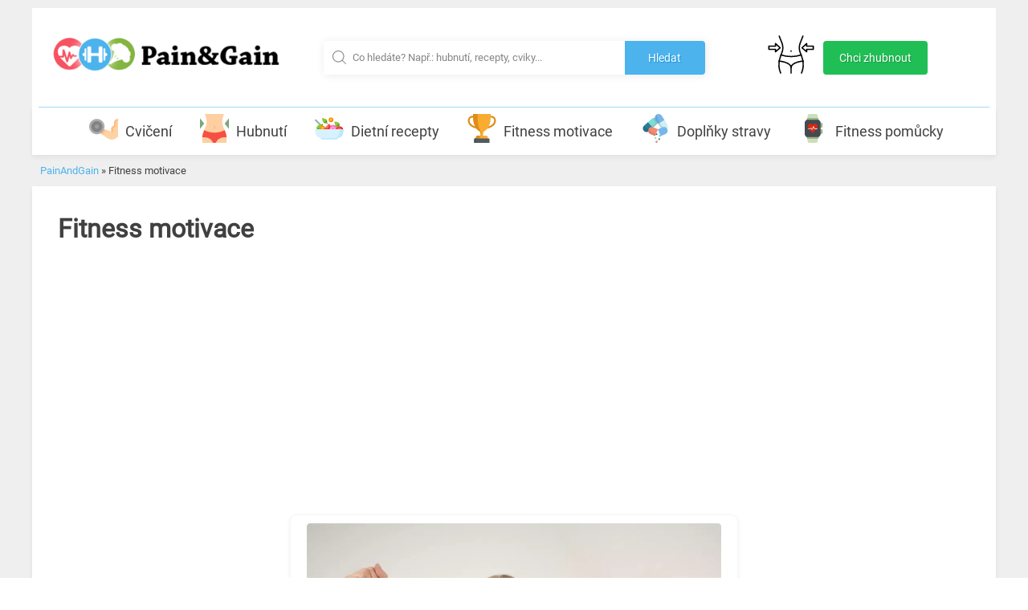

--- FILE ---
content_type: text/html; charset=UTF-8
request_url: https://painandgain.cz/fitness-motivace/
body_size: 12671
content:
<!DOCTYPE html>
<html lang="cs">
<head>
<meta charset="UTF-8">
<meta name="viewport" content="width=device-width, initial-scale=1, maximum-scale=1,user-scalable=0"/>
<link rel="profile" href="https://gmpg.org/xfn/11">
<script async type="text/javascript" src="//serve.affiliate.heureka.cz/js/trixam.min.js"></script>
<meta http-equiv="x-dns-prefetch-control" content="on"><link rel="dns-prefetch" href="//painandgain.cz" /><link rel="dns-prefetch" href="https://www.google.com" /><link rel="preconnect dns-prefetch" href="https://www.googletagmanager.com" crossorigin="anonymous"><link rel="dns-prefetch" href="//serve.affiliate.heureka.cz" /><link rel="preload" as="font" type="font/woff2" href="/wp-content/themes/aamag-painandgain/assets/fonts/roboto-v20-latin-ext_latin-regular.woff2" crossorigin/><link rel="preconnect" href="https://jsc.mgid.com/" /><link rel="dns-prefetch" href="//stats.g.doubleclick.net" /><link rel="preconnect dns-prefetch" href="//pagead2.googlesyndication.com/" /><link rel="preconnect" href="https://googleads.g.doubleclick.net" /><link rel="dns-prefetch" href="https://adservice.google.com" /><link rel="dns-prefetch" href="//partner.googleadservices.com" /><link rel="dns-prefetch" href="//ajax.googleapis.com" /><link rel="dns-prefetch" href="//apis.google.com" /><link rel="preconnect dns-prefetch" href="//google-analytics.com" /><link rel="dns-prefetch" href="//www.google-analytics.com" /><link rel="dns-prefetch" href="//fonts.googleapis.com/" /><link rel="dns-prefetch" href="//encrypted-tbn0.gstatic.com/" /><link rel="dns-prefetch" href="//www.gstatic.com/" /><link rel="dns-prefetch" href="//servicer.mgid.com/" /><link rel="dns-prefetch" href="//fonts.gstatic.com/" /><meta name='robots' content='index, follow, max-image-preview:large, max-snippet:-1, max-video-preview:-1' />
<!-- This site is optimized with the Yoast SEO plugin v26.6 - https://yoast.com/wordpress/plugins/seo/ -->
<title>Fitness motivace - PainAndGain.cz</title>
<link rel="canonical" href="https://painandgain.cz/fitness-motivace/" />
<meta property="og:locale" content="cs_CZ" />
<meta property="og:type" content="article" />
<meta property="og:title" content="Fitness motivace - PainAndGain.cz" />
<meta property="og:url" content="https://painandgain.cz/fitness-motivace/" />
<meta property="og:site_name" content="PainAndGain.cz" />
<meta name="twitter:card" content="summary_large_image" />
<!-- / Yoast SEO plugin. -->
<style id='wp-img-auto-sizes-contain-inline-css' type='text/css'>
img:is([sizes=auto i],[sizes^="auto," i]){contain-intrinsic-size:3000px 1500px}
/*# sourceURL=wp-img-auto-sizes-contain-inline-css */
</style>
<style id='wp-block-library-inline-css' type='text/css'>
:root{--wp-block-synced-color:#7a00df;--wp-block-synced-color--rgb:122,0,223;--wp-bound-block-color:var(--wp-block-synced-color);--wp-editor-canvas-background:#ddd;--wp-admin-theme-color:#007cba;--wp-admin-theme-color--rgb:0,124,186;--wp-admin-theme-color-darker-10:#006ba1;--wp-admin-theme-color-darker-10--rgb:0,107,160.5;--wp-admin-theme-color-darker-20:#005a87;--wp-admin-theme-color-darker-20--rgb:0,90,135;--wp-admin-border-width-focus:2px}@media (min-resolution:192dpi){:root{--wp-admin-border-width-focus:1.5px}}.wp-element-button{cursor:pointer}:root .has-very-light-gray-background-color{background-color:#eee}:root .has-very-dark-gray-background-color{background-color:#313131}:root .has-very-light-gray-color{color:#eee}:root .has-very-dark-gray-color{color:#313131}:root .has-vivid-green-cyan-to-vivid-cyan-blue-gradient-background{background:linear-gradient(135deg,#00d084,#0693e3)}:root .has-purple-crush-gradient-background{background:linear-gradient(135deg,#34e2e4,#4721fb 50%,#ab1dfe)}:root .has-hazy-dawn-gradient-background{background:linear-gradient(135deg,#faaca8,#dad0ec)}:root .has-subdued-olive-gradient-background{background:linear-gradient(135deg,#fafae1,#67a671)}:root .has-atomic-cream-gradient-background{background:linear-gradient(135deg,#fdd79a,#004a59)}:root .has-nightshade-gradient-background{background:linear-gradient(135deg,#330968,#31cdcf)}:root .has-midnight-gradient-background{background:linear-gradient(135deg,#020381,#2874fc)}:root{--wp--preset--font-size--normal:16px;--wp--preset--font-size--huge:42px}.has-regular-font-size{font-size:1em}.has-larger-font-size{font-size:2.625em}.has-normal-font-size{font-size:var(--wp--preset--font-size--normal)}.has-huge-font-size{font-size:var(--wp--preset--font-size--huge)}.has-text-align-center{text-align:center}.has-text-align-left{text-align:left}.has-text-align-right{text-align:right}.has-fit-text{white-space:nowrap!important}#end-resizable-editor-section{display:none}.aligncenter{clear:both}.items-justified-left{justify-content:flex-start}.items-justified-center{justify-content:center}.items-justified-right{justify-content:flex-end}.items-justified-space-between{justify-content:space-between}.screen-reader-text{border:0;clip-path:inset(50%);height:1px;margin:-1px;overflow:hidden;padding:0;position:absolute;width:1px;word-wrap:normal!important}.screen-reader-text:focus{background-color:#ddd;clip-path:none;color:#444;display:block;font-size:1em;height:auto;left:5px;line-height:normal;padding:15px 23px 14px;text-decoration:none;top:5px;width:auto;z-index:100000}html :where(.has-border-color){border-style:solid}html :where([style*=border-top-color]){border-top-style:solid}html :where([style*=border-right-color]){border-right-style:solid}html :where([style*=border-bottom-color]){border-bottom-style:solid}html :where([style*=border-left-color]){border-left-style:solid}html :where([style*=border-width]){border-style:solid}html :where([style*=border-top-width]){border-top-style:solid}html :where([style*=border-right-width]){border-right-style:solid}html :where([style*=border-bottom-width]){border-bottom-style:solid}html :where([style*=border-left-width]){border-left-style:solid}html :where(img[class*=wp-image-]){height:auto;max-width:100%}:where(figure){margin:0 0 1em}html :where(.is-position-sticky){--wp-admin--admin-bar--position-offset:var(--wp-admin--admin-bar--height,0px)}@media screen and (max-width:600px){html :where(.is-position-sticky){--wp-admin--admin-bar--position-offset:0px}}
/*# sourceURL=wp-block-library-inline-css */
</style><style id='global-styles-inline-css' type='text/css'>
:root{--wp--preset--aspect-ratio--square: 1;--wp--preset--aspect-ratio--4-3: 4/3;--wp--preset--aspect-ratio--3-4: 3/4;--wp--preset--aspect-ratio--3-2: 3/2;--wp--preset--aspect-ratio--2-3: 2/3;--wp--preset--aspect-ratio--16-9: 16/9;--wp--preset--aspect-ratio--9-16: 9/16;--wp--preset--color--black: #000000;--wp--preset--color--cyan-bluish-gray: #abb8c3;--wp--preset--color--white: #ffffff;--wp--preset--color--pale-pink: #f78da7;--wp--preset--color--vivid-red: #cf2e2e;--wp--preset--color--luminous-vivid-orange: #ff6900;--wp--preset--color--luminous-vivid-amber: #fcb900;--wp--preset--color--light-green-cyan: #7bdcb5;--wp--preset--color--vivid-green-cyan: #00d084;--wp--preset--color--pale-cyan-blue: #8ed1fc;--wp--preset--color--vivid-cyan-blue: #0693e3;--wp--preset--color--vivid-purple: #9b51e0;--wp--preset--gradient--vivid-cyan-blue-to-vivid-purple: linear-gradient(135deg,rgb(6,147,227) 0%,rgb(155,81,224) 100%);--wp--preset--gradient--light-green-cyan-to-vivid-green-cyan: linear-gradient(135deg,rgb(122,220,180) 0%,rgb(0,208,130) 100%);--wp--preset--gradient--luminous-vivid-amber-to-luminous-vivid-orange: linear-gradient(135deg,rgb(252,185,0) 0%,rgb(255,105,0) 100%);--wp--preset--gradient--luminous-vivid-orange-to-vivid-red: linear-gradient(135deg,rgb(255,105,0) 0%,rgb(207,46,46) 100%);--wp--preset--gradient--very-light-gray-to-cyan-bluish-gray: linear-gradient(135deg,rgb(238,238,238) 0%,rgb(169,184,195) 100%);--wp--preset--gradient--cool-to-warm-spectrum: linear-gradient(135deg,rgb(74,234,220) 0%,rgb(151,120,209) 20%,rgb(207,42,186) 40%,rgb(238,44,130) 60%,rgb(251,105,98) 80%,rgb(254,248,76) 100%);--wp--preset--gradient--blush-light-purple: linear-gradient(135deg,rgb(255,206,236) 0%,rgb(152,150,240) 100%);--wp--preset--gradient--blush-bordeaux: linear-gradient(135deg,rgb(254,205,165) 0%,rgb(254,45,45) 50%,rgb(107,0,62) 100%);--wp--preset--gradient--luminous-dusk: linear-gradient(135deg,rgb(255,203,112) 0%,rgb(199,81,192) 50%,rgb(65,88,208) 100%);--wp--preset--gradient--pale-ocean: linear-gradient(135deg,rgb(255,245,203) 0%,rgb(182,227,212) 50%,rgb(51,167,181) 100%);--wp--preset--gradient--electric-grass: linear-gradient(135deg,rgb(202,248,128) 0%,rgb(113,206,126) 100%);--wp--preset--gradient--midnight: linear-gradient(135deg,rgb(2,3,129) 0%,rgb(40,116,252) 100%);--wp--preset--font-size--small: 13px;--wp--preset--font-size--medium: 20px;--wp--preset--font-size--large: 36px;--wp--preset--font-size--x-large: 42px;--wp--preset--spacing--20: 0.44rem;--wp--preset--spacing--30: 0.67rem;--wp--preset--spacing--40: 1rem;--wp--preset--spacing--50: 1.5rem;--wp--preset--spacing--60: 2.25rem;--wp--preset--spacing--70: 3.38rem;--wp--preset--spacing--80: 5.06rem;--wp--preset--shadow--natural: 6px 6px 9px rgba(0, 0, 0, 0.2);--wp--preset--shadow--deep: 12px 12px 50px rgba(0, 0, 0, 0.4);--wp--preset--shadow--sharp: 6px 6px 0px rgba(0, 0, 0, 0.2);--wp--preset--shadow--outlined: 6px 6px 0px -3px rgb(255, 255, 255), 6px 6px rgb(0, 0, 0);--wp--preset--shadow--crisp: 6px 6px 0px rgb(0, 0, 0);}:where(.is-layout-flex){gap: 0.5em;}:where(.is-layout-grid){gap: 0.5em;}body .is-layout-flex{display: flex;}.is-layout-flex{flex-wrap: wrap;align-items: center;}.is-layout-flex > :is(*, div){margin: 0;}body .is-layout-grid{display: grid;}.is-layout-grid > :is(*, div){margin: 0;}:where(.wp-block-columns.is-layout-flex){gap: 2em;}:where(.wp-block-columns.is-layout-grid){gap: 2em;}:where(.wp-block-post-template.is-layout-flex){gap: 1.25em;}:where(.wp-block-post-template.is-layout-grid){gap: 1.25em;}.has-black-color{color: var(--wp--preset--color--black) !important;}.has-cyan-bluish-gray-color{color: var(--wp--preset--color--cyan-bluish-gray) !important;}.has-white-color{color: var(--wp--preset--color--white) !important;}.has-pale-pink-color{color: var(--wp--preset--color--pale-pink) !important;}.has-vivid-red-color{color: var(--wp--preset--color--vivid-red) !important;}.has-luminous-vivid-orange-color{color: var(--wp--preset--color--luminous-vivid-orange) !important;}.has-luminous-vivid-amber-color{color: var(--wp--preset--color--luminous-vivid-amber) !important;}.has-light-green-cyan-color{color: var(--wp--preset--color--light-green-cyan) !important;}.has-vivid-green-cyan-color{color: var(--wp--preset--color--vivid-green-cyan) !important;}.has-pale-cyan-blue-color{color: var(--wp--preset--color--pale-cyan-blue) !important;}.has-vivid-cyan-blue-color{color: var(--wp--preset--color--vivid-cyan-blue) !important;}.has-vivid-purple-color{color: var(--wp--preset--color--vivid-purple) !important;}.has-black-background-color{background-color: var(--wp--preset--color--black) !important;}.has-cyan-bluish-gray-background-color{background-color: var(--wp--preset--color--cyan-bluish-gray) !important;}.has-white-background-color{background-color: var(--wp--preset--color--white) !important;}.has-pale-pink-background-color{background-color: var(--wp--preset--color--pale-pink) !important;}.has-vivid-red-background-color{background-color: var(--wp--preset--color--vivid-red) !important;}.has-luminous-vivid-orange-background-color{background-color: var(--wp--preset--color--luminous-vivid-orange) !important;}.has-luminous-vivid-amber-background-color{background-color: var(--wp--preset--color--luminous-vivid-amber) !important;}.has-light-green-cyan-background-color{background-color: var(--wp--preset--color--light-green-cyan) !important;}.has-vivid-green-cyan-background-color{background-color: var(--wp--preset--color--vivid-green-cyan) !important;}.has-pale-cyan-blue-background-color{background-color: var(--wp--preset--color--pale-cyan-blue) !important;}.has-vivid-cyan-blue-background-color{background-color: var(--wp--preset--color--vivid-cyan-blue) !important;}.has-vivid-purple-background-color{background-color: var(--wp--preset--color--vivid-purple) !important;}.has-black-border-color{border-color: var(--wp--preset--color--black) !important;}.has-cyan-bluish-gray-border-color{border-color: var(--wp--preset--color--cyan-bluish-gray) !important;}.has-white-border-color{border-color: var(--wp--preset--color--white) !important;}.has-pale-pink-border-color{border-color: var(--wp--preset--color--pale-pink) !important;}.has-vivid-red-border-color{border-color: var(--wp--preset--color--vivid-red) !important;}.has-luminous-vivid-orange-border-color{border-color: var(--wp--preset--color--luminous-vivid-orange) !important;}.has-luminous-vivid-amber-border-color{border-color: var(--wp--preset--color--luminous-vivid-amber) !important;}.has-light-green-cyan-border-color{border-color: var(--wp--preset--color--light-green-cyan) !important;}.has-vivid-green-cyan-border-color{border-color: var(--wp--preset--color--vivid-green-cyan) !important;}.has-pale-cyan-blue-border-color{border-color: var(--wp--preset--color--pale-cyan-blue) !important;}.has-vivid-cyan-blue-border-color{border-color: var(--wp--preset--color--vivid-cyan-blue) !important;}.has-vivid-purple-border-color{border-color: var(--wp--preset--color--vivid-purple) !important;}.has-vivid-cyan-blue-to-vivid-purple-gradient-background{background: var(--wp--preset--gradient--vivid-cyan-blue-to-vivid-purple) !important;}.has-light-green-cyan-to-vivid-green-cyan-gradient-background{background: var(--wp--preset--gradient--light-green-cyan-to-vivid-green-cyan) !important;}.has-luminous-vivid-amber-to-luminous-vivid-orange-gradient-background{background: var(--wp--preset--gradient--luminous-vivid-amber-to-luminous-vivid-orange) !important;}.has-luminous-vivid-orange-to-vivid-red-gradient-background{background: var(--wp--preset--gradient--luminous-vivid-orange-to-vivid-red) !important;}.has-very-light-gray-to-cyan-bluish-gray-gradient-background{background: var(--wp--preset--gradient--very-light-gray-to-cyan-bluish-gray) !important;}.has-cool-to-warm-spectrum-gradient-background{background: var(--wp--preset--gradient--cool-to-warm-spectrum) !important;}.has-blush-light-purple-gradient-background{background: var(--wp--preset--gradient--blush-light-purple) !important;}.has-blush-bordeaux-gradient-background{background: var(--wp--preset--gradient--blush-bordeaux) !important;}.has-luminous-dusk-gradient-background{background: var(--wp--preset--gradient--luminous-dusk) !important;}.has-pale-ocean-gradient-background{background: var(--wp--preset--gradient--pale-ocean) !important;}.has-electric-grass-gradient-background{background: var(--wp--preset--gradient--electric-grass) !important;}.has-midnight-gradient-background{background: var(--wp--preset--gradient--midnight) !important;}.has-small-font-size{font-size: var(--wp--preset--font-size--small) !important;}.has-medium-font-size{font-size: var(--wp--preset--font-size--medium) !important;}.has-large-font-size{font-size: var(--wp--preset--font-size--large) !important;}.has-x-large-font-size{font-size: var(--wp--preset--font-size--x-large) !important;}
/*# sourceURL=global-styles-inline-css */
</style>
<style id='classic-theme-styles-inline-css' type='text/css'>
/*! This file is auto-generated */
.wp-block-button__link{color:#fff;background-color:#32373c;border-radius:9999px;box-shadow:none;text-decoration:none;padding:calc(.667em + 2px) calc(1.333em + 2px);font-size:1.125em}.wp-block-file__button{background:#32373c;color:#fff;text-decoration:none}
/*# sourceURL=/wp-includes/css/classic-themes.min.css */
</style>
<!-- <link rel='stylesheet' id='block-styles-stylesheet-css' href='https://painandgain.cz/wp-content/plugins/azrecepty-gutenberg/editor.css?ver=b6c6bf8aecc1284db6bd33cc770ad7b6' type='text/css' media='all' /> -->
<!-- <link rel='stylesheet' id='exit-aamag-popup-css-css' href='https://painandgain.cz/wp-content/themes/aamag/inc/aamag-ep/css/aamag-ep.css?ver=b6c6bf8aecc1284db6bd33cc770ad7b6' type='text/css' media='all' /> -->
<!-- <link rel='stylesheet' id='aamag-style-css' href='https://painandgain.cz/wp-content/themes/aamag-painandgain/style.css?ver=b6c6bf8aecc1284db6bd33cc770ad7b6' type='text/css' media='all' /> -->
<!-- <link rel='stylesheet' id='aamag-main-styles-css' href='https://painandgain.cz/wp-content/themes/aamag-painandgain/dist/index.css?ver=b6c6bf8aecc1284db6bd33cc770ad7b6' type='text/css' media='all' /> -->
<!-- <link rel='stylesheet' id='tablepress-default-css' href='https://painandgain.cz/wp-content/plugins/tablepress/css/build/default.css?ver=3.2.6' type='text/css' media='all' /> -->
<link rel="stylesheet" type="text/css" href="//painandgain.cz/wp-content/cache/wpfc-minified/8n5ttsec/cbm2b.css" media="all"/>
<script src='//painandgain.cz/wp-content/cache/wpfc-minified/epzrbthl/cbm2b.js' type="text/javascript"></script>
<!-- <script type="text/javascript" src="https://painandgain.cz/wp-includes/js/jquery/jquery.min.js?ver=3.7.1" id="jquery-core-js"></script> -->
<!-- <script type="text/javascript" src="https://painandgain.cz/wp-includes/js/jquery/jquery-migrate.min.js?ver=3.4.1" id="jquery-migrate-js"></script> -->
<script type="text/javascript" src="https://painandgain.cz/wp-content/themes/aamag/js/prebid-ads.js?ver=b6c6bf8aecc1284db6bd33cc770ad7b6" id="aamag-adblock-js"></script>
<script src='//painandgain.cz/wp-content/cache/wpfc-minified/7jtfh6lh/cbm2b.js' type="text/javascript"></script>
<!-- <script type="text/javascript" src="https://painandgain.cz/wp-content/themes/aamag/js/chckblck.js?ver=b6c6bf8aecc1284db6bd33cc770ad7b6" id="aamag-adblockcheck-js"></script> -->
<!-- <script type="text/javascript" src="https://painandgain.cz/wp-content/themes/aamag/js/toc.js?ver=b6c6bf8aecc1284db6bd33cc770ad7b6" id="aamag-customtoc-js"></script> -->
<link rel="https://api.w.org/" href="https://painandgain.cz/wp-json/" /><link rel="alternate" title="JSON" type="application/json" href="https://painandgain.cz/wp-json/wp/v2/categories/17" /><link rel="EditURI" type="application/rsd+xml" title="RSD" href="https://painandgain.cz/xmlrpc.php?rsd" />
<style>:root {
--lazy-loader-animation-duration: 300ms;
}
.lazyload {
display: block;
}
.lazyload,
.lazyloading {
opacity: 0;
}
.lazyloaded {
opacity: 1;
transition: opacity 300ms;
transition: opacity var(--lazy-loader-animation-duration);
}</style><noscript><style>.lazyload { display: none; } .lazyload[class*="lazy-loader-background-element-"] { display: block; opacity: 1; }</style></noscript><link rel="icon" href="https://painandgain.cz/wp-content/uploads/2019/10/fav.png" sizes="32x32" />
<link rel="icon" href="https://painandgain.cz/wp-content/uploads/2019/10/fav.png" sizes="192x192" />
<link rel="apple-touch-icon" href="https://painandgain.cz/wp-content/uploads/2019/10/fav.png" />
<meta name="msapplication-TileImage" content="https://painandgain.cz/wp-content/uploads/2019/10/fav.png" />
<script type="application/ld+json">
{
"@context": "http://schema.org",
"@type": "WebSite",
"name": "PainAndGain.cz",
"description": "Baví Vás zdravý životní styl? Na magazínu PainAndGain.cz ⭐ najdete to nejlepší pro Váš pohyb a jídelníček. ⭐ Začněte se sebou něco dělat ještě dnes!",
"url": "https://painandgain.cz",
"publisher": {
"@type": "Organization",
"name": "PainAndGain.cz",
"email": "info@painandgain.cz",
"founder": {
"@type": "Person",
"name": "Milan Pichlík"
}
},
"author": {
"@type": "Organization",
"name": "PainAndGain.cz",
"logo": "https://painandgain.cz/wp-content/uploads/2021/08/painandgain-logo.png",
"url": "https://painandgain.cz",
"foundingDate": "2008-03-10"
},
"potentialAction": [{
"@type": "SearchAction",
"target": {
"@type": "EntryPoint",
"urlTemplate": "https://painandgain.cz/?s={search_term_string}"
},
"query-input": "required name=search_term_string"
}]
}
</script>
<script type="application/ld+json">{"@context":"http:\/\/schema.org","@type":"SiteNavigationElement","url":[["\/posilovani\/"],["\/hubnuti\/"],["\/dietni-recepty\/"],["\/fitness-motivace\/"],["\/r\/doplnky-stravy"],["\/r\/fitness-pomucky\/"]]}</script>
</head>
<body class="archive category category-fitness-motivace category-17 wp-custom-logo wp-theme-aamag wp-child-theme-aamag-painandgain hfeed">
<div id="page" class="site">
<a class="skip-link screen-reader-text" href="#content">Skip to content</a>
<header id="masthead" class="site-header">
<div class="header-top-overlap">
<div class="header-top">
<a href="https://painandgain.cz/" class="custom-logo-link" rel="home"><img width="400" height="100" src="https://painandgain.cz/wp-content/uploads/2021/08/painandgain-logo.png" class="custom-logo" alt="PainAndGain.cz" decoding="async" /></a><!-- .site-branding -->
<div class="search">
<div class="togglesearchoverlay">		<form role="search" method="get" id="searchform" action="https://painandgain.cz/">
<input type="text" value="" name="s" class="searchInput" id="searchInput" placeholder="Co hledáte? Např.: hubnutí, recepty, cviky..." onfocus="this.placeholder = ''" onblur="this.placeholder = 'Co hledáte? Např.: hubnutí, recepty, cviky...'"autocomplete="off"/>
<div id="datafetch" class="datafetch"></div>
<button type="submit" class="search-submit"><span class="texthledat">Hledat</span></button>
</form>
<!--<p>--><!--</p>-->
<script>
var textInput = document.getElementById('searchInput');
var timeout = null;
textInput.onkeyup = function (e) {
clearTimeout(timeout);
if( this.value.length < 3 ) return;
timeout = setTimeout(function () {
var keyword = jQuery('#searchInput').val();
if(keyword == ""){
jQuery('#datafetch').html("");
} else {
jQuery.ajax({
url: 'https://painandgain.cz/wp-admin/admin-ajax.php',
type: 'post',
data: { action: 'data_fetch', keyword: keyword  },
success: function(data) {
jQuery('#datafetch').html( data );
}
});
}
}, 100);
};
</script>
</div>
</div>
<div class="cta-top">
<a href="/dietni-plany-ketomix" rel="nofollow" class="headerebookcta lazyloaded" target="_blank">
<span>
<svg xmlns="http://www.w3.org/2000/svg" id="Icons" viewBox="0 0 74 74" width="512" height="512">
<path d="M60.947,33.677a1,1,0,0,1-.65-.24l-7.1-6.077a1,1,0,0,1-.029-1.493l7.042-6.532a1,1,0,0,1,1.68.733v2.919H71a1,1,0,0,1,1,1v5a1,1,0,0,1-1,1H61.947v2.692a1,1,0,0,1-1,1Zm-5.6-7.107,4.6,3.935v-1.52a1,1,0,0,1,1-1H70v-3H60.89a1,1,0,0,1-1-1V22.359Z"/>
<path d="M13.053,33.677a1,1,0,0,1-1-1V29.985H3a1,1,0,0,1-1-1v-5a1,1,0,0,1,1-1h9.11V20.068a1,1,0,0,1,1.68-.733l7.042,6.532a1,1,0,0,1-.029,1.493l-7.1,6.077A1,1,0,0,1,13.053,33.677ZM4,27.985h9.053a1,1,0,0,1,1,1V30.5l4.6-3.935-4.539-4.21v1.627a1,1,0,0,1-1,1H4Z"/>
<path d="M53.047,66.342a1,1,0,0,1-.916-1.4,32.467,32.467,0,0,0,2.51-10.016A33.707,33.707,0,0,0,52.02,39.032l-1.583-3.778a22.384,22.384,0,0,1-.122-17.113l3.97-9.861a1,1,0,0,1,1.855.747l-3.97,9.861a20.4,20.4,0,0,0,.11,15.593l1.583,3.778A35.7,35.7,0,0,1,56.633,55.1a34.538,34.538,0,0,1-2.668,10.639A1,1,0,0,1,53.047,66.342Z"/>
<path d="M20.953,66.342a1,1,0,0,1-.918-.6A34.47,34.47,0,0,1,17.368,55.1a35.7,35.7,0,0,1,2.769-16.843l1.583-3.777a20.4,20.4,0,0,0,.11-15.593L17.86,9.027a1,1,0,0,1,1.855-.747l3.97,9.861a22.385,22.385,0,0,1-.122,17.113L21.98,39.032a33.7,33.7,0,0,0-2.62,15.894,32.451,32.451,0,0,0,2.509,10.017,1,1,0,0,1-.916,1.4Z"/>
<path d="M37.1,41.033A53.2,53.2,0,0,1,21.2,38.55a1,1,0,1,1,.6-1.909,49.535,49.535,0,0,0,30.4,0,1,1,0,0,1,.609,1.905A51.324,51.324,0,0,1,37.1,41.033Z"/>
<path d="M37,66.346a1,1,0,0,1-1-1v-7.98a5.034,5.034,0,0,0-.9-2.956c-3.653-5.071-15.22-6.3-16.526-6.419A1,1,0,0,1,18.755,46c2.283.215,13.879,1.573,17.963,7.243A7.018,7.018,0,0,1,38,57.366v7.98A1,1,0,0,1,37,66.346Z"/>
<path d="M37,58.366a1,1,0,0,1-1-1,7.018,7.018,0,0,1,1.279-4.121C41.224,47.774,52.024,46.317,55.241,46a1,1,0,1,1,.2,1.99C53.3,48.2,42.444,49.5,38.9,54.413a5.032,5.032,0,0,0-.9,2.954A1,1,0,0,1,37,58.366Z"/>
<path d="M37,32.938a1,1,0,0,1-1-1v-.6a1,1,0,1,1,2,0v.6A1,1,0,0,1,37,32.938Z"/>
</svg>
</span>
<span class="cta-button">
Chci zhubnout
</span>
</a>
</div>
</div>
</div>
<div class="header-bottom-overlap">
<div class="header-bottom">
<div class="site-nav">
<nav id="site-navigation" class="main-navigation">
<div class="menu-td-header-container"><ul id="primary-menu" class="menu"><li class='posilico menu-item menu-item-type-taxonomy menu-item-object-category dropdown withImage '><a href="https://painandgain.cz/posilovani/"><img src="https://painandgain.cz/wp-content/uploads/2021/08/dumbbell.svg" width="42px" height="42px">Cvičení</a></li>
<li class='hubnutico menu-item menu-item-type-taxonomy menu-item-object-category dropdown withImage '><a href="https://painandgain.cz/hubnuti/"><img src="https://painandgain.cz/wp-content/uploads/2021/08/slim.svg" width="42px" height="42px">Hubnutí</a></li>
<li class='dietico menu-item menu-item-type-taxonomy menu-item-object-category dropdown withImage '><a href="https://painandgain.cz/dietni-recepty/"><img src="https://painandgain.cz/wp-content/uploads/2021/08/salad.svg" width="42px" height="42px">Dietní recepty</a></li>
<li class='fitnessico menu-item menu-item-type-taxonomy menu-item-object-category current-menu-item dropdown withImage '><a href="https://painandgain.cz/fitness-motivace/"><img src="https://painandgain.cz/wp-content/uploads/2021/08/cup.svg" width="42px" height="42px">Fitness motivace</a></li>
<li class='doplnico menu-item menu-item-type-custom menu-item-object-custom dropdown withImage '><a href="https://painandgain.cz/r/doplnky-stravy"><img src="https://painandgain.cz/wp-content/uploads/2021/08/pills.svg" width="42px" height="42px">Doplňky stravy</a></li>
<li class='fpomucky menu-item menu-item-type-taxonomy menu-item-object-kategorie_recenze dropdown withImage '><a href="https://painandgain.cz/r/fitness-pomucky/"><img src="https://painandgain.cz/wp-content/uploads/2021/08/fpomucky.svg" width="42px" height="42px">Fitness pomůcky</a></li>
</ul></div>					</nav><!-- #site-navigation -->
</div>
</div>
</div>
<div class="mobile--strip">
<div class="mobile--logo">
<a href="https://painandgain.cz/" class="custom-logo-link" rel="home"><img width="400" height="100" src="https://painandgain.cz/wp-content/uploads/2021/08/painandgain-logo.png" class="custom-logo" alt="PainAndGain.cz" decoding="async" /></a>			</div>
<div class="icons">
<div id="search-top" class="mobile--search"  onclick="openSearch()">
<a href="javascript:void(0)" class="closebtn">&times;</a>
<span class="search--icon--mobile icon--stripe">
</span>
Hledat				</div>
<div id="burgermenu" class="mobile--burger" onclick="openNav()">
<a href="javascript:void(0)" class="closebtn">&times;</a>
<span class="burger--icon--mobile icon--stripe">
<svg class="menuicon" xmlns="http://www.w3.org/2000/svg" width="40" height="40" viewBox="0 0 50 40">
<g>
<line class="menuicon__bar" x1="13" y1="16.5" x2="37" y2="16.5"/>
<line class="menuicon__bar" x1="13" y1="24.5" x2="37" y2="24.5"/>
<line class="menuicon__bar" x1="13" y1="24.5" x2="37" y2="24.5"/>
<line class="menuicon__bar" x1="13" y1="32.5" x2="37" y2="32.5"/>
</g>
</svg>
</span>
Menu				</div>
</div>
</div>
<div id="searchBar" class="search-bar search">
<div class="togglesearchoverlay">		<form role="search" method="get" id="searchformmobile" action="https://painandgain.cz/">
<input type="text" value="" name="s" class="searchInput" id="searchInputMobile" placeholder="Co hledáte? Např.: hubnutí, recepty, cviky..." onfocus="this.placeholder = ''" onblur="this.placeholder = 'Co hledáte? Např.: hubnutí, recepty, cviky...'"autocomplete="off"/>
<div id="datafetchmobile" class="datafetch"></div>
<button type="submit" class="search-submit"><span class="texthledat">Hledat</span></button>
</form>
<!--<p>--><!--</p>-->
<script>
var textInput = document.getElementById('searchInputMobile');
var timeout = null;
textInput.onkeyup = function (e) {
clearTimeout(timeout);
timeout = setTimeout(function () {
var keyword = jQuery('#searchInputMobile').val();
if(keyword == ""){
jQuery('#datafetchmobile').html("");
} else {
jQuery.ajax({
url: 'https://painandgain.cz/wp-admin/admin-ajax.php',
type: 'post',
data: { action: 'data_fetch', keyword: keyword  },
success: function(data) {
jQuery('#datafetchmobile').html( data );
}
});
}
}, 100);
};
</script>
</div>
</div>
</header><!-- #masthead -->
<div class="bread"> <p id="breadcrumbs"><span><span><a href="https://painandgain.cz/">PainAndGain</a></span> » <span class="breadcrumb_last" aria-current="page">Fitness motivace</span></span></p>
<script type="application/ld+json">
{
"@context": "https://schema.org",
"@type": "BreadcrumbList",
"itemListElement":
[
{
"@type": "ListItem",
"position": 1,
"item":
{
"@id": "https://painandgain.cz/",
"name": "PainAndGain"
}
}, {
"@type": "ListItem",
"position": 2,
"item":
{
"@id": "https://painandgain.cz/fitness-motivace/",
"name": "Fitness motivace"
}
}
]
}
</script>
</div> 	<div id="content" class="site-content">
<div id="primary" class="content-area">
<main id="main" class="site-main">
<header class="page-header">
<h1 class="page-title">Fitness motivace</h1><div style="text-align:center;"><ins class="adsbygoogle clanek" style="display:block;width:100%;height:300px;max-width:728px" data-ad-client="ca-pub-8615682966425216" data-ad-slot="8965836099"></ins></div>			</header><!-- .page-header -->
<div class="post-archive-grid">
<article id="post-820" class="content-list post-820 post type-post status-publish format-standard has-post-thumbnail hentry category-fitness-motivace category-hubnuti">
<div class="card-block">
<a href="https://painandgain.cz/pribeh-o-hubnuti/" class="prani-block">
<span class="image"><img src="https://painandgain.cz/wp-content/uploads/2015/02/motivace_k_hubnutí-1024x1024.jpg"></span>
<div class="content">
<div class="stars"></div>
<h3 class="card-title">Rozhovor: Opravdový příběh hubnutí paní Dany</h3>									<div class="metadata">
<div class="card-avatar"><img src="https://painandgain.cz/wp-content/uploads/2021/10/milan.jpeg " width="32px;" height="32px;"><i class="author_name">Milan Pichlík</i></div>
<div class="card-date">
<span class="iconCallendar icon-calendar-alt">
<svg height="32pt" viewBox="0 0 512 512" width="32pt">
<path d="m482 292.25v-246.25c0-8.285156-6.714844-15-15-15h-76v-16c0-8.285156-6.714844-15-15-15s-15 6.714844-15 15v16h-60v-16c0-8.285156-6.714844-15-15-15s-15 6.714844-15 15v16h-60v-16c0-8.285156-6.714844-15-15-15s-15 6.714844-15 15v16h-60v-16c0-8.285156-6.714844-15-15-15s-15 6.714844-15 15v16h-76c-8.285156 0-15 6.714844-15 15v391c0 8.285156 6.714844 15 15 15h249.804688c24.25 36.152344 65.488281 60 112.195312 60 74.4375 0 135-60.5625 135-135 0-32.070312-11.25-61.5625-30-84.75zm-391-231.25v15c0 8.285156 6.714844 15 15 15s15-6.714844 15-15v-15h60v15c0 8.285156 6.714844 15 15 15s15-6.714844 15-15v-15h60v15c0 8.285156 6.714844 15 15 15s15-6.714844 15-15v-15h60v15c0 8.285156 6.714844 15 15 15s15-6.714844 15-15v-15h61v60h-422v-60zm-61 361v-271h422v113.804688c-21.464844-14.394532-47.269531-22.804688-75-22.804688-47.398438 0-89.164062 24.558594-113.257812 61.613281-2.027344-1.023437-4.3125-1.613281-6.742188-1.613281h-30c-8.285156 0-15 6.714844-15 15s6.714844 15 15 15h22.722656c-3.386718 9.554688-5.730468 19.601562-6.882812 30h-15.839844c-8.285156 0-15 6.714844-15 15s6.714844 15 15 15h15.839844c1.152344 10.398438 3.492187 20.445312 6.882812 30zm347 60c-57.898438 0-105-47.101562-105-105s47.101562-105 105-105 105 47.101562 105 105-47.101562 105-105 105zm0 0"/>
<path d="m437 362h-45v-45c0-8.285156-6.714844-15-15-15s-15 6.714844-15 15v60c0 8.285156 6.714844 15 15 15h60c8.285156 0 15-6.714844 15-15s-6.714844-15-15-15zm0 0"/>
<path d="m136 182h-30c-8.285156 0-15 6.714844-15 15s6.714844 15 15 15h30c8.285156 0 15-6.714844 15-15s-6.714844-15-15-15zm0 0"/>
<path d="m136 242h-30c-8.285156 0-15 6.714844-15 15s6.714844 15 15 15h30c8.285156 0 15-6.714844 15-15s-6.714844-15-15-15zm0 0"/>
<path d="m136 302h-30c-8.285156 0-15 6.714844-15 15s6.714844 15 15 15h30c8.285156 0 15-6.714844 15-15s-6.714844-15-15-15zm0 0"/>
<path d="m227 212h30c8.285156 0 15-6.714844 15-15s-6.714844-15-15-15h-30c-8.285156 0-15 6.714844-15 15s6.714844 15 15 15zm0 0"/>
<path d="m227 272h30c8.285156 0 15-6.714844 15-15s-6.714844-15-15-15h-30c-8.285156 0-15 6.714844-15 15s6.714844 15 15 15zm0 0"/>
<path d="m136 362h-30c-8.285156 0-15 6.714844-15 15s6.714844 15 15 15h30c8.285156 0 15-6.714844 15-15s-6.714844-15-15-15zm0 0"/>
<path d="m347 212h30c8.285156 0 15-6.714844 15-15s-6.714844-15-15-15h-30c-8.285156 0-15 6.714844-15 15s6.714844 15 15 15zm0 0"/>
</svg>
</span>
<span>25. 06. 2020</span></div>
</div>
<div class="text">
<p>Příběh o hubnutí, který prozrazuje, jaké chyby při dietách děláme. Držíte diety, ale pořád se vám nedaří shodit přebytečná kila? Čtěte a zhubněte!</p>
</div>
</div>
</a>
</div>
</article><!-- #post-## -->
<script type="application/ld+json">
{
"@context": "http://schema.org",
"@type": ["ItemList"],
"url": "https://www.az-recepty.cz/recenze",
"itemListElement": [
{
"@type": "Thing",
"name":"Rozhovor: Opravdový příběh hubnutí paní Dany",
"url": "https://painandgain.cz/pribeh-o-hubnuti/",
"image": "https://painandgain.cz/wp-content/uploads/2015/02/motivace_k_hubnutí-1024x1024.jpg",
"description": "Příběh o hubnutí, který prozrazuje, jaké chyby při dietách děláme.⏩ Držíte diety, ale pořád se vám nedaří shodit přebytečná kila?⏩ Čtěte a zhubněte!⏩"
}],
"numberOfItems": 1
}
</script>
</div>
<div style="text-align:center;"><ins class="adsbygoogle clanek" style="display:block;width:100%;height:300px;max-width:728px" data-ad-client="ca-pub-8615682966425216" data-ad-slot="8965836099"></ins></div>
</main><!-- #main -->
</div><!-- #primary -->
	</div><!-- #content -->
<div class="footersection">
<ins class="adsbygoogle clanek" style="display:inline-block; width:100%;max-width:1150px;height:300px" data-ad-client="ca-pub-8615682966425216" data-ad-slot="1663551839"></ins>				<script>
var isInViewport = function (el) {
var rect = el.getBoundingClientRect()
var elemTop = rect.top
var elemBottom = rect.bottom
var isVisible = (elemTop >= 0) && (elemBottom <= window.innerHeight)
return isVisible
}
var domReady = function (callback) {
document.readyState === 'interactive' || document.readyState === 'complete' ? callback() : document.addEventListener('DOMContentLoaded', callback)
}
domReady(function () {
var endofarticle = document.querySelector('h1')
window.addEventListener('scroll', function (event) {
//  if (isInViewport(endofarticle)) {
document.getElementById('gafixed').classList.remove('skhide')
//    }
}, false)
document.getElementById('sklikclose').addEventListener('click', function () {
document.getElementById('gafixed').classList.add('btnhide')
})
})
</script>
<div id="gafixed" class="azsklikfixed skhide">
<button id="sklikclose">Zavřít reklamu</button>
<ins class="adsbygoogle abovefold" style="display:inline-block;width:100%;min-width:320px;height:150px;" data-ad-client="ca-pub-8615682966425216" data-ad-slot="5226161705"></ins>		</div>
</div>
<footer id="colophon" class="site-footer">
<div class="footer-bottom">
<div class="footer-bottom-content">
<div class="fl">Copyright &copy; 2026</div>
<div class="fr"><a href="/pouzivame-cookies/">Zásady cookies</a>  |  <a href="/pouzivani-webu/">Používání webu</a>  |  <a href="/kontakt/">Kontakt</a></div>
</div>
</div>
</footer><!-- #colophon -->
<button onclick="scrollTOP()" id="scrollTOP" title="Nahoru"><span class="arrow-up-alt2 toTop">
<svg version="1.1" id="Capa_1" fill="#fff" x="0px" y="0px"
width="451.847px" height="451.847px" viewBox="0 0 451.847 451.847"
xml:space="preserve">
<g>
<path d="M225.923,354.706c-8.098,0-16.195-3.092-22.369-9.263L9.27,151.157c-12.359-12.359-12.359-32.397,0-44.751
c12.354-12.354,32.388-12.354,44.748,0l171.905,171.915l171.906-171.909c12.359-12.354,32.391-12.354,44.744,0
c12.365,12.354,12.365,32.392,0,44.751L248.292,345.449C242.115,351.621,234.018,354.706,225.923,354.706z"/>
</g>
</svg>
</span></button>
</div><!-- #page -->
<div id="mySidenav" class="sidenav">
<div class="menu-td-header-container"><ul id="menu-mobilni-menu" class="menu"><li class='posilico menu-item menu-item-type-taxonomy menu-item-object-category dropdown withImage '><a href="https://painandgain.cz/posilovani/"><img src="https://painandgain.cz/wp-content/uploads/2021/08/dumbbell.svg" width="42px" height="42px">Cvičení</a></li>
<li class='hubnutico menu-item menu-item-type-taxonomy menu-item-object-category dropdown withImage '><a href="https://painandgain.cz/hubnuti/"><img src="https://painandgain.cz/wp-content/uploads/2021/08/slim.svg" width="42px" height="42px">Hubnutí</a></li>
<li class='dietico menu-item menu-item-type-taxonomy menu-item-object-category dropdown withImage '><a href="https://painandgain.cz/dietni-recepty/"><img src="https://painandgain.cz/wp-content/uploads/2021/08/salad.svg" width="42px" height="42px">Dietní recepty</a></li>
<li class='fitnessico menu-item menu-item-type-taxonomy menu-item-object-category current-menu-item dropdown withImage '><a href="https://painandgain.cz/fitness-motivace/"><img src="https://painandgain.cz/wp-content/uploads/2021/08/cup.svg" width="42px" height="42px">Fitness motivace</a></li>
<li class='doplnico menu-item menu-item-type-custom menu-item-object-custom dropdown withImage '><a href="https://painandgain.cz/r/doplnky-stravy"><img src="https://painandgain.cz/wp-content/uploads/2021/08/pills.svg" width="42px" height="42px">Doplňky stravy</a></li>
<li class='fpomucky menu-item menu-item-type-taxonomy menu-item-object-kategorie_recenze dropdown withImage '><a href="https://painandgain.cz/r/fitness-pomucky/"><img src="https://painandgain.cz/wp-content/uploads/2021/08/fpomucky.svg" width="42px" height="42px">Fitness pomůcky</a></li>
</ul></div></div>
<script>
window.onscroll = function() {scrollFunction()};
function scrollFunction() {
if (document.body.scrollTop > 20 || document.documentElement.scrollTop > 20) {
document.getElementById("scrollTOP").style.display = "block";
} else {
document.getElementById("scrollTOP").style.display = "none";
}
}
function scrollTOP() {
document.body.scrollIntoView({behavior: "smooth", block: "start", inline: "nearest"});
document.documentElement.scrollIntoView({behavior: "smooth", block: "start", inline: "nearest"});}
function openNav() {
if ( document.getElementById("burgermenu").classList.contains('open')) {
document.getElementById("mySidenav").style.width = "0";
document.getElementById("burgermenu").classList.remove("open");
} else {
if ( document.getElementById("searchBar").classList.contains('open')) {
document.getElementById("searchBar").classList.remove("open");
document.getElementById("search-top").classList.remove("open");
}
document.getElementById("mySidenav").style.width = "100%";
document.getElementById("burgermenu").classList.add("open");
}
}
function openSearch() {
if ( document.getElementById("searchBar").classList.contains('open')) {
document.getElementById("searchBar").classList.remove("open");
document.getElementById("search-top").classList.remove("open");
} else {
if ( document.getElementById("burgermenu").classList.contains('open')) {
document.getElementById("mySidenav").style.width = "0";
document.getElementById("burgermenu").classList.remove("open");
}
document.getElementById("searchBar").classList.add("open");
document.getElementById("search-top").classList.add("open");
}
}
jQuery(document).ready(function(){
jQuery('#mySidenav .menu-item a').on('click', function(event) {
if(jQuery(this).attr('href').indexOf('#') !== -1) {
openNav();
}
});
// Add smooth scrolling to all links
jQuery('a[href^="#"]').on('click', function(event) {
// Make sure this.hash has a value before overriding default behavior
if (this.hash !== "") {
// Prevent default anchor click behavior
event.preventDefault();
// Store hash
var hash = this.hash;
// Using jQuery's animate() method to add smooth page scroll
// The optional number (800) specifies the number of milliseconds it takes to scroll to the specified area
jQuery('html, body').animate({
scrollTop: jQuery(hash).offset().top - 70
}, 800, function(){
});
// Add hash (#) to URL when done scrolling (default click behavior)
window.location.hash = hash;
} // End if
});
});
jQuery(document).ready(function(){
jQuery('.sub-menu-toggle').on("click", function(e){
jQuery(this).next('ul').slideToggle(50);
jQuery(this).next('ul').toggleClass('open');
e.stopPropagation();
e.preventDefault();
});
});
if (jQuery(window).width() < 400 ) {
jQuery("#searchform input[type='text']").attr("placeholder","Např.: hubnutí, recepty ...");
jQuery("#searchformmobile input[type='text']").attr("placeholder","Např.: hubnutí, recepty...");
}
function CopyToClipboard(id)
{
var r = document.createRange();
r.selectNode(document.getElementById(id));
window.getSelection().removeAllRanges();
window.getSelection().addRange(r);
document.execCommand('copy');
window.getSelection().removeAllRanges();
}
jQuery( window ).resize(function() {
if (jQuery(window).width() < 400 ) {
jQuery("#searchform input[type='text']").attr("placeholder","Např.: hubnutí, recepty, cviky...");
jQuery("#searchformmobile input[type='text']").attr("placeholder","Např.: hubnutí, recepty, cviky...");
} else {
jQuery("#searchform input[type='text']").attr("placeholder","Co hledáte? Např.: hubnutí, recepty, cviky...");
jQuery("#searchformmobile input[type='text']").attr("placeholder","Co hledáte? Např.: hubnutí, recepty, cviky...");
}
});
if (document.getElementsByClassName('single').length){
lazyadmgid = false;
window.addEventListener("scroll", function(){
if ((document.documentElement.scrollTop != 0 && lazyadmgid === false) || (document.body.scrollTop != 0 && lazyadmgid === false)) {
var script = document.createElement('script'); script.src = 'https://jsc.mgid.com/p/a/painandgain.cz.1329507.js'; document.getElementsByTagName('body') [0].appendChild(script);
lazyadmgid = true;
}
}, true)
}
</script>
<script async defer src="//pagead2.googlesyndication.com/pagead/js/adsbygoogle.js"></script>
<script>
(adsbygoogle = window.adsbygoogle || []).onload = function () {
[].forEach.call(document.getElementsByClassName('adsbygoogle'), function () {
adsbygoogle.push({});
});
};
</script>
<!-- Google Tag Manager -->
<script>(function(w,d,s,l,i){w[l]=w[l]||[];w[l].push({'gtm.start':
new Date().getTime(),event:'gtm.js'});var f=d.getElementsByTagName(s)[0],
j=d.createElement(s),dl=l!='dataLayer'?'&l='+l:'';j.async=true;j.src=
'https://www.googletagmanager.com/gtm.js?id='+i+dl;f.parentNode.insertBefore(j,f);
})(window,document,'script','dataLayer','GTM-PPCLXSF');</script>
<!-- End Google Tag Manager -->
<!-- Google Tag Manager (noscript) -->
<noscript><iframe src="https://www.googletagmanager.com/ns.html?id=GTM-PPCLXSF"
height="0" width="0" style="display:none;visibility:hidden"></iframe></noscript>
<!-- End Google Tag Manager (noscript) -->
<script type="speculationrules">
{"prefetch":[{"source":"document","where":{"and":[{"href_matches":"/*"},{"not":{"href_matches":["/wp-*.php","/wp-admin/*","/wp-content/uploads/*","/wp-content/*","/wp-content/plugins/*","/wp-content/themes/aamag-painandgain/*","/wp-content/themes/aamag/*","/*\\?(.+)"]}},{"not":{"selector_matches":"a[rel~=\"nofollow\"]"}},{"not":{"selector_matches":".no-prefetch, .no-prefetch a"}}]},"eagerness":"conservative"}]}
</script>
<!-- Exit Popup -->
<div id='exitpopup-modal'>
<div class='underlay'></div>
<div class='exitpopup-modal-window'>
<div class='modal-body'>
<style>
#exitpopup-modal .popup{
position:relative;
}
#exitpopup-modal #timer, #exitpopup-modal #timerp, #exitpopup-modal #secondpop{
position:absolute;
bottom: 90px;
right: 140px;
}
</style>
<div class="popup" data-nosnippet>
<a href="https://tinyurl.com/2acupuem" rel="nofollow" data-nosnippet><div class="exitpopup-modal-image" data-nosnippet></div></a>
</div>
<script type="text/javascript">
var timeoutHandle;
function setCookie(cname,cvalue,exdays) {
var d = new Date();
d.setTime(d.getTime() + (exdays*24*60*60*1000));
var expires = "expires=" + d.toGMTString();
document.cookie = cname+"="+cvalue+"; "+expires;
}
function getCookie(cname) {
var name = cname + "=";
var ca = document.cookie.split(';');
for(var i=0; i<ca.length; i++) {
var c = ca[i];
while (c.charAt(0)==' ') c = c.substring(1);
if (c.indexOf(name) == 0) {
return c.substring(name.length, c.length);
}
}
return "";
}
</script>	        </div>
</div>
</div>
<div id='exitpopup-modal-mobile'>
<div class='underlay'></div>
<div class='close-modal'>X</div>
<div class='exitpopup-modal-window'>
<div class='modal-body'>
</div>
</div>
</div>
<script type='text/javascript'>
jQuery(document).ready(function($) {
var exit_popup_value = Cookies.get('viewedExitPopupWP'); // v3.0
if(!exit_popup_value){ // v3.0
var _exitpopup = exitpopup(document.getElementById('exitpopup-modal'), {
aggressive: true,
timer: 0,
sensitivity: 20,
delay: 0,
sitewide: true,
cookieExpire: 10,
callback: function() { console.log('exitpopup fired!'); }
});
jQuery('body').on('click', function() {
jQuery('#exitpopup-modal').hide();
});
$('#exitpopup-modal .exitpopup-modal-footer').on('click', function() {
$('#exitpopup-modal').hide();
});
$('#exitpopup-modal .exitpopup-modal-window').on('click', function(e) {
e.stopPropagation();
});
} // v3.0
if(!exit_popup_value){
var your_delay = 20000;
if (jQuery(window).width() < 768 ) {
//Mobile EP
//   var savetimeDelay = localStorage.getItem('start');
var savetimeCheck = localStorage.getItem('start');
if (parseInt(savetimeCheck) < 20) {
setInterval(updateTimer, 1000);
}
}
}
jQuery('.close-modal').on('click', function() {
jQuery('#exitpopup-modal-mobile').hide();
jQuery('#exitpopup-modal-mobile').removeClass('show');
});
});
function updateTimer() {
savetime = localStorage.getItem('start');
var savetimeNew = parseInt(savetime) + 1;
console.log(savetimeNew);
localStorage.setItem('start', savetimeNew);
if (savetimeNew >= 20){
jQuery('#exitpopup-modal-mobile').addClass('show');
// console.log('exitpopup mobile fired!');
Cookies.set('viewedExitPopupWP', true);
localStorage.setItem('start', 0);
}
}
</script>
<!-- End Exit Popup -->
<script type="text/javascript" src="https://painandgain.cz/wp-content/themes/aamag/inc/aamag-ep/js/aam-cs.js?ver=1" id="js-aamag-cookie-js-js"></script>
<script type="text/javascript" src="https://painandgain.cz/wp-content/themes/aamag/inc/aamag-ep/js/aamag-ep.js?ver=1" id="exit-aamag-popup-js-js"></script>
<script type="text/javascript" id="kk-star-ratings-js-extra">
/* <![CDATA[ */
var kk_star_ratings = {"action":"kk-star-ratings","endpoint":"https://painandgain.cz/wp-admin/admin-ajax.php","nonce":"97bbfca3a8"};
//# sourceURL=kk-star-ratings-js-extra
/* ]]> */
</script>
<script type="text/javascript" src="https://painandgain.cz/wp-content/themes/aamag/inc/kk-star-ratings/public/js/kk-star-ratings.js?ver=4.2.0" id="kk-star-ratings-js"></script>
<script type="text/javascript" src="https://painandgain.cz/wp-content/plugins/lazy-loading-responsive-images/js/lazysizes.min.js?ver=1713439549" id="lazysizes-js"></script>
<script type="text/javascript" src="https://painandgain.cz/wp-content/plugins/lazy-loading-responsive-images/js/ls.unveilhooks.min.js?ver=1713439549" id="lazysizes-unveilhooks-js"></script>
<script>
var $buoop = {
required:{e:-10,f:-24,o:-24,s:-5,c:-20},
insecure:true,
api:2022.05,
text: {
'msg':'<span class="title">Používáte zastaralý prohlížeč</span><br>Váš prohlížeč ({brow_name})  brzy přestaneme podporovat.<br><span class="smaller">Pro správné fungování tohoto webu vám doporučujeme aktualizovat váš prohlížeč:</span><br> <div class="browserc"><a href="https://www.microsoft.com/cs-cz/edge" rel="nofollow" class="edge" target="_blank"><span class="b-name">Edge</span><span class="btn btn-primary">Aktualizovat</span> </a><a href="https://www.mozilla.org/cs/firefox/new/" rel="nofollow"  class="firefox" target="_blank"><span class="b-name">Firefox</span><span class="btn btn-primary">Aktualizovat</span></a><a href="https://www.google.com/chrome/" class="chrome" target="_blank" rel="nofollow" ><span class="b-name">Chrome</span><span class="btn btn-primary">Aktualizovat</span></a><a href="https://www.opera.com/" class="opera" target="_blank" rel="nofollow" ><span class="b-name">Opera</span><span class="btn btn-primary">Aktualizovat</span></a></div>',
'msgmore': 'Stažení proběhne přímo z oficiálního webu společnosti. ',
'bupdate': 'Více informací',
'bignore': 'Zavřít a příště nezobrazovat',
'remind': 'Budete zbnovu upozorněn za {days} dní.',
'bnever': 'Znovu nezobrazovat' },
text_for_c: {
'msg':'<span class="title">Používáte zastaralý prohlížeč</span><br>Váš prohlížeč ({brow_name})  brzy přestaneme podporovat.<br><span class="smaller">Pro správné fungování tohoto webu vám doporučujeme aktualizovat váš prohlížeč:</span><br> <div class="browserc" style="justify-content: center;" ><a id="browserUpadate" href="https://www.google.com/chrome/" class="chrome" target="_blank" rel="nofollow" ><span class="b-name">Chrome</span><span class="btn btn-primary">Aktualizovat</span></a></div>',
},
text_for_e: {
'msg':'<span class="title">Používáte zastaralý prohlížeč</span><br>Váš prohlížeč ({brow_name})  brzy přestaneme podporovat.<br><span class="smaller">Pro správné fungování tohoto webu vám doporučujeme aktualizovat váš prohlížeč:</span><br> <div class="browserc" style="justify-content: center;"><a id="browserUpadate" href="https://www.microsoft.com/cs-cz/edge" class="edge" target="_blank" rel="nofollow" ><span class="b-name">Edge</span><span class="btn btn-primary">Aktualizovat</span></a></div>',
},
text_for_f: {
'msg':'<span class="title">Používáte zastaralý prohlížeč</span><br>Váš prohlížeč ({brow_name})  brzy přestaneme podporovat.<br><span class="smaller">Pro správné fungování tohoto webu vám doporučujeme aktualizovat váš prohlížeč:</span><br> <div class="browserc" style="justify-content: center;"><a id="browserUpadate" href="https://www.mozilla.org/cs/firefox/new/" class="firefox" target="_blank" rel="nofollow" ><span class="b-name">Firefox</span><span class="btn btn-primary">Aktualizovat</span></a></div>',
},
text_for_o: {
'msg':'<span class="title">Používáte zastaralý prohlížeč</span><br>Váš prohlížeč ({brow_name})  brzy přestaneme podporovat.<br><span class="smaller">Pro správné fungování tohoto webu vám doporučujeme aktualizovat váš prohlížeč:</span><br> <div class="browserc" style="justify-content: center;"><a id="browserUpadate" href="https://www.opera.com/" class="opera" target="_blank" rel="nofollow" ><span class="b-name">Opera</span><span class="btn btn-primary">Aktualizovat</span></a></div>',
}
};
function $buo_f(){
if (jQuery(window).width() > 768 ) {
var e = document.createElement("script");
e.src = "//browser-update.org/update.min.js";
document.body.appendChild(e);
}
};
try {document.addEventListener("DOMContentLoaded", $buo_f,false)}
catch(e){window.attachEvent("onload", $buo_f)}
</script>
</body>
</html><!-- WP Fastest Cache file was created in 0.301 seconds, on 06/01/2026 @ 18:04 -->

--- FILE ---
content_type: text/html; charset=utf-8
request_url: https://www.google.com/recaptcha/api2/aframe
body_size: 263
content:
<!DOCTYPE HTML><html><head><meta http-equiv="content-type" content="text/html; charset=UTF-8"></head><body><script nonce="tyOn0rVn7UYH0ThAqduyPQ">/** Anti-fraud and anti-abuse applications only. See google.com/recaptcha */ try{var clients={'sodar':'https://pagead2.googlesyndication.com/pagead/sodar?'};window.addEventListener("message",function(a){try{if(a.source===window.parent){var b=JSON.parse(a.data);var c=clients[b['id']];if(c){var d=document.createElement('img');d.src=c+b['params']+'&rc='+(localStorage.getItem("rc::a")?sessionStorage.getItem("rc::b"):"");window.document.body.appendChild(d);sessionStorage.setItem("rc::e",parseInt(sessionStorage.getItem("rc::e")||0)+1);localStorage.setItem("rc::h",'1768482674822');}}}catch(b){}});window.parent.postMessage("_grecaptcha_ready", "*");}catch(b){}</script></body></html>

--- FILE ---
content_type: text/css
request_url: https://painandgain.cz/wp-content/cache/wpfc-minified/8n5ttsec/cbm2b.css
body_size: 28546
content:
@charset "UTF-8";
 .is-style-ingredience {
background-color: #f5f5f5;
list-style-type: none !important;
padding: 10px;
margin: 10px 0;
}
.is-style-ingredience li {
color: #000;
font-size: 1em;
font-weight: bold;
margin-left: 55px;
padding: 5px 10px;
}
.is-style-ingredience li:before {
margin-left: -55px;
padding-right: 20px;
display: inline-block;
vertical-align: middle;
content: url(//painandgain.cz/wp-content/plugins/azrecepty-gutenberg/img/ingred.png);
}
.is-style-ingredience {
list-style-type: none;
background-color: #fff;
padding: 1rem;
margin: 10px 0;
}
.is-style-ingredience li {
position: relative;
margin-bottom: 15px;
padding: 0.5rem;
margin-left: 0rem;
padding-left: 3rem;
font-weight: normal;
background-color: #fff;
-webkit-box-shadow: 1px 1px 10px #eaeaea;
box-shadow: 1px 1px 10px #eaeaea;
}
.is-style-ingredience li:before {
padding-right: 1rem;
top: 50%;
left: 0rem;
margin-top: 0px;
padding-left: 1rem;
color: #fff;
text-align: center;
z-index: 102;
content: url(//painandgain.cz/wp-content/plugins/azrecepty-gutenberg/img/ingred.png);
}
.is-style-postup{
list-style-type: none;
list-style-type: decimal;
margin: 0;
margin-left: 3em;
padding-left: 0;
padding: 0;
counter-reset: li-counter;
}
.is-style-postup li:last-child:after {
content: '';
}
.is-style-postup li {
position: relative;
margin-bottom: 15px;
padding: 1em;
padding-left: 1.8em;
font-weight: bold;
background-color: #f5f5f5;
}
.is-style-postup li:before {
position: absolute;
top: 0;
left: -1em;
width: 1.6em;
height: 1.6em;
font-size: 2em;
line-height: 1.6;
text-align: center;
color: #fafafa;
background-color: #f44336;
border-radius: 50%;
content: counter(li-counter);
counter-increment: li-counter;
z-index: 10;
}
.is-style-postup{
list-style-type: none;
position: relative;
margin: 0;
margin-left: 0.5rem;
padding: 0;
counter-reset: li-counter;
}
.is-style-postup:before {
content: '';
position: absolute;
left: 1.5rem;
top: 0;
bottom: 0;
width: 2px;
background: url(//painandgain.cz/wp-content/plugins/azrecepty-gutenberg/img/postup_line.png) 0 0 repeat-y;
z-index: 100;
}
.is-style-postup li:first-child:after {
content: '';
position: absolute;
left: -2.5rem;
top: 0;
bottom: 50%;
width: 20px;
background: #fff;
z-index: 101;
}
.is-style-postup li:last-child:after {
content: '';
position: absolute;
left: -2.5rem;
top: 50%;
bottom: 0;
width: 20px;
background: #fff;
z-index: 101;
}
.is-style-postup li {
position: relative;
margin-bottom: 15px;
padding: 1rem;
margin-left: 3.5rem;
font-weight: normal;
background-color: #fff;
-webkit-box-shadow: 1px 1px 10px #eaeaea;
box-shadow: 1px 1px 10px #eaeaea;
}
.is-style-postup li:before {
content: counter(li-counter);
counter-increment: li-counter;
top: 50%;
left: -3.5rem;
margin-top: -25px;
width: 50px;
height: 50px;
padding-left: 1px;
line-height: 36px;
background: #f44336;
font-size: 1rem;
color: #fff;
border: 6px solid #fff;
border-radius: 50%;
text-align: center;
z-index: 102;
}
.searchstitek{
padding: 0.5rem;
background-color: #303030; 
background-position: center center;
background-size: cover;
}
.searchstitek h3{
color: white; 
}
.blocktoprecepty{
padding: 1rem;
color:white;
font-weight: bold;
}
.blocktoprecepty a,.blocktoprecepty a p{
color:white;
font-size: 1.5rem;
}
.is-style-vyhody{
margin: 1rem 0;
background-color: #f5f5f5;
padding:1rem;
}
.is-style-vyhody tr:first-of-type td{
font-size: 1.25rem;
font-weight: bold;
padding-left: 0.5rem;
}
.is-style-vyhody tr td{
padding: 0.5rem;
position: relative;
}
.is-style-vyhody tr td{
padding-left: 2.5rem;
width:50%;
}
.is-style-vyhody tr td:first-of-type:before{
background-image: url(//painandgain.cz/wp-content/plugins/azrecepty-gutenberg/img/smile.png);
background-size: 30px 30px;
display: inline-block;
width: 30px; 
height: 30px;
content:"";
position: absolute;
margin-top:-4px;
left:5px;
}
.is-style-vyhody tr td:nth-of-type(2):before{
background-image: url(//painandgain.cz/wp-content/plugins/azrecepty-gutenberg/img/smajliknevyhody.png);
background-size: 30px 30px;
display: inline-block;
width: 30px; 
height: 30px;
content:"";
position: absolute;
margin-top:-4px;
left:5px;
}
.is-style-vyhody tr:first-of-type td:nth-of-type(2):before{
background: none;
}
.is-style-vyhody tr td:empty:before{
background: none;
}
.is-style-vyhody tr:first-of-type td:first-of-type:before{
background: none;
}
@media(max-width:400px){
.is-style-vyhody{
padding:0;
}
.is-style-vyhody tr:first-of-type td{
font-size: 1.1rem;
padding-left: 0.5rem;
}
.is-style-vyhody tr td{
padding: 0.5rem;
}
.is-style-vyhody tr td{
padding-left: 2rem;
width:50%;
}
.is-style-vyhody tr td:first-of-type:before{
background-size: 20px 20px;
width: 20px; 
height: 20px;
margin-top:-1px;
left:5px;
}
.is-style-vyhody tr td:nth-of-type(2):before{
background-size: 20px 20px;
width: 20px; 
height: 20px;
margin-top:-1px;
left:5px;
}
}
.cta-block-text{
background-color: #f0f0f0;
margin: 2rem auto;
padding:1rem;
}
.cta-block-text p{
color: #404040;
margin: 0 50px !important;
position:relative;
}
.cta-block-text p:before{
content: url(//painandgain.cz/wp-content/plugins/azrecepty-gutenberg/img/cit.svg);
width:50px;
height:50px;
position:absolute;
left:-60px;
top:0px;
}
.cta-block-text p:after{
content: url(//painandgain.cz/wp-content/plugins/azrecepty-gutenberg/img/cit.svg);
transform: rotate(180deg);
width:50px;
height:50px;
position:absolute;
right:-60px;
bottom:0px;
}
@media(max-width:480px){
.cta-block-text p{
margin: 0 20px !important;
}
.cta-block-text p:before{
width:30px;
height:30px;
left:-40px;
top:0px;
}
.cta-block-text p:after{
width:30px;
height:30px;
right:-40px;
bottom:0px;
}
}
.cta-block-idea{
background-color: #FFEFA8;
margin: 2rem auto;
padding:1rem;
}
.cta-block-idea p{
color: #404040;
margin: 0 50px !important;
position:relative;
}
.cta-block-idea p:before{
content: url(//painandgain.cz/wp-content/plugins/azrecepty-gutenberg/img/idea.svg);
width:50px;
height:50px;
position:absolute;
left:-60px;
top:-10px;
}
@media(max-width:480px){
.cta-block-idea{
margin: 4rem auto;
}
.cta-block-idea p{
margin: 0 20px !important;
}
.cta-block-idea p:before{
width:40px;
height:40px;
left:40%;
top:-40px;
}
}
.cta-block-heureka a.hbtn {
-webkit-box-shadow: 3px 3px 10px 0px rgba(0, 0, 0, 0.15);
box-shadow: 3px 3px 10px 0px rgba(0, 0, 0, 0.15);
background-color: #27ae60;
color: #fff !important;
display: -webkit-inline-box;
display: -ms-inline-flexbox;
display: inline-flex;
-webkit-box-align: center;
-ms-flex-align: center;
align-items: center;
padding: 30px 60px;
font-size: 1rem;
text-transform: uppercase;
font-weight: bold;
text-decoration: none !important;
text-align: center;
position: relative;
}
.cta-block-heureka a.hbtn:hover {
opacity:0.85;
}
.cta-block-heureka{
margin: 2rem auto;
text-align: center;
}
.editor-cta-block-heureka{
background-color: #fafafa;
border: solid 1px #eaeaea;
margin: 2rem auto;
padding: 1rem 0;
}
.editor-cta-block-heureka-child{
display:flex;
flex-direction: row;
margin: 0.5rem auto;
}
.editor-cta-block-heureka input{
margin:0;
}
.reviewatr{
margin: 1rem 0;
}
.reviewatr td{
padding:0.25rem;
}
.editor-cta-block-headline{
background-color: #fafafa;
border: solid 1px #eaeaea;
}
.faq{
}
.faq details {
margin: 1rem 0;
background-color: #fff;
padding: 1rem;
box-shadow: 1px 1px 10px #eaeaea;
}
.faq details .summary-faq {
-webkit-user-select: none;
-moz-user-select: none;
-ms-user-select: none;
user-select: none;
}
.faq details:hover {
cursor: pointer;
}
.faq details .detail-faq {
border-top: 1px solid #e2e8f0;
cursor: default;
padding: 1em;
font-weight: 300;
line-height: 2;
margin:0;
font-size: 20px;
}
.faq details summary {
margin: 0;
position: relative;
cursor: pointer;
font-size: 1.2rem;
font-weight: bold;
}
.faq details summary:focus {
outline: none;
}
.faq details summary:before {
font-family: "dashicons";
content: "\f347";
font-size: 1.5rem;
font-display: swap;
vertical-align: middle;
padding-right: 0.25rem;
}
details summary::-webkit-details-marker {
display: none;
}
.faq-editor div {
margin: 1rem 0;
background-color: #fff;
padding: 1rem;
box-shadow: 1px 1px 10px #eaeaea;
}
.faq-editor .summary-faq {
-webkit-user-select: none;
-moz-user-select: none;
-ms-user-select: none;
user-select: none;
}
.faq-editor .detail-faq {
border-top: 1px solid #e2e8f0;
padding: 1em;
font-weight: 300;
line-height: 2;
margin:0;
font-size: 20px;
}
.faq-editor .summary-faq {
margin: 0;
position: relative;
font-size: 1.2rem;
font-weight: bold;
}
.faq-editor .summary-faq:focus {
outline: none;
}
.faq-editor .summary-faq:before {
font-family: "dashicons";
content: "\f347";
font-size: 1.5rem;
font-display: swap;
vertical-align: middle;
padding-right: 0.25rem;
}
details summary::-webkit-details-marker {
display: none;
}
.faq-block-overlay {
margin: 2rem 0;
background-color: #f5f5f5;
padding: 1rem;
box-shadow: 1px 1px 2px #eaeaea;
}
.faq-block-overlay h2 {
border-bottom: solid 2px #eaeaea;
}
.faq-block-overlay-editor{
background-color: #fafafa;
border: solid 1px #eaeaea;
}
.post-block-add{
background-color: #eaeaea;
padding: 10px;
}
.post-block-add-frame{
margin-top:10px;
margin-bottom:10px;
padding: 16px;
display:flex;
flex-direction: row;
background-color: white;
box-shadow: 1px 1px 10px #eaeaea;
}
.post-block-add-frame .post-block-add-child-image{
width: 33%;
background-size: cover;
background-position: center center;
}
.post-block-add-frame .post-block-add_child-text{
width: 66%;
padding-left: 16px;
color:#404040;
}
.post-block-add-link{
text-decoration: none;
}
.post-block-add-link .post-block-add-frame{
text-decoration: none;    
}
.post-block-add-link .post-block-add-frame p, .post-block-add-link .post-block-add-frame h3{
text-decoration: none;
color:#404040;
}
.post-block-add-link:hover .post-block-add-frame{
background-color: rgba(234,234,234,0.25);
text-decoration: none;
}
@media (max-width:600px){
.post-block-add-frame{
flex-direction: column;
}
.post-block-add-frame .post-block-add-child-image{
width: 100%;
height:200px;
}
.post-block-add-frame .post-block-add_child-text{
width: 100%;
padding-left: 0;
padding-top: 16px;
}
}#exitpopup-modal-mobile{display:none;position:fixed;top:0;left:0;width:100%;height:100%;z-index:9999}#exitpopup-modal-mobile .underlay{width:100%;height:100%;position:fixed;top:0;left:0;background-color:rgba(0,0,0,0.7);cursor:pointer;-webkit-animation:fadein 0.7s;animation:fadein 0.7s;z-index:9999}#exitpopup-modal-mobile .exitpopup-modal-window{width:96%;height:96%;background-color:white;z-index:9999;position:absolute;margin:auto;top:0;right:0;bottom:0;left:0;border-radius:4px;-webkit-animation:popin 0.5s;animation:popin 0.5s}#exitpopup-modal-mobile .modal-title{font-size:18px;background-color:#252525;color:#fff;padding:10px;margin:0;border-radius:4px 4px 0 0;text-align:center}#exitpopup-modal-mobile h3{color:#fff;font-size:1em;margin:0.2em;text-transform:uppercase;font-weight:500}#exitpopup-modal-mobile .modal-body{padding:0;font-size:0.9em}#exitpopup-modal-mobile p{color:#344a5f}#exitpopup-modal-mobile .exitpopup-modal-footer{position:absolute;bottom:20px;text-align:center;width:100%}#exitpopup-modal-mobile .exitpopup-modal-footer p{text-transform:capitalize;cursor:pointer;display:inline;border-bottom:1px solid #344a5f}@-webkit-keyframes "fadein"{0%{opacity:0;}100%{opacity:1;}}@-ms-keyframes fadein{0% { opacity:0}100%{opacity:1}}@keyframes "fadein"{0%{opacity:0;}100%{opacity:1;}}@-webkit-keyframes "popin"{0%{-webkit-transform:scale(0);transform:scale(0);opacity:0;}85%{-webkit-transform:scale(1.05);transform:scale(1.05);opacity:1;}100%{-webkit-transform:scale(1);transform:scale(1);opacity:1;}}@-ms-keyframes popin{0% { -ms-transform:scale(0);transform:scale(0);opacity:0}85%{-ms-transform:scale(1.05);transform:scale(1.05);opacity:1}100%{-ms-transform:scale(1);transform:scale(1);opacity:1}}@keyframes "popin"{0%{-webkit-transform:scale(0);-ms-transform:scale(0);transform:scale(0);opacity:0;}85%{-webkit-transform:scale(1.05);-ms-transform:scale(1.05);transform:scale(1.05);opacity:1;}100%{-webkit-transform:scale(1);-ms-transform:scale(1);transform:scale(1);opacity:1;}}
#exitpopup-modal{display:none;position:fixed;top:0;left:0;width:100%;height:100%;z-index:9999}#exitpopup-modal .underlay{width:100%;height:100%;position:fixed;top:0;left:0;background-color:rgba(0,0,0,0.7);cursor:pointer;-webkit-animation:fadein 0.7s;animation:fadein 0.7s;z-index:9999}#exitpopup-modal .exitpopup-modal-window{width:500px;height:300px;background-color:#f0f1f2;z-index:9999;position:absolute;margin:auto;top:0;right:0;bottom:0;left:0;border-radius:4px;-webkit-animation:popin 0.5s;animation:popin 0.5s}#exitpopup-modal .modal-title{font-size:18px;background-color:#252525;color:#fff;padding:10px;margin:0;border-radius:4px 4px 0 0;text-align:center}#exitpopup-modal h3{color:#fff;font-size:1em;margin:0.2em;text-transform:uppercase;font-weight:500}#exitpopup-modal .modal-body{padding:20px 35px;font-size:0.9em}#exitpopup-modal p{color:#344a5f}#exitpopup-modal .exitpopup-modal-footer{position:absolute;bottom:20px;text-align:center;width:100%}#exitpopup-modal .exitpopup-modal-footer p{text-transform:capitalize;cursor:pointer;display:inline;border-bottom:1px solid #344a5f}@-webkit-keyframes "fadein"{0%{opacity:0;}100%{opacity:1;}}@-ms-keyframes fadein{0% { opacity:0}100%{opacity:1}}@keyframes "fadein"{0%{opacity:0;}100%{opacity:1;}}@-webkit-keyframes "popin"{0%{-webkit-transform:scale(0);transform:scale(0);opacity:0;}85%{-webkit-transform:scale(1.05);transform:scale(1.05);opacity:1;}100%{-webkit-transform:scale(1);transform:scale(1);opacity:1;}}@-ms-keyframes popin{0% { -ms-transform:scale(0);transform:scale(0);opacity:0}85%{-ms-transform:scale(1.05);transform:scale(1.05);opacity:1}100%{-ms-transform:scale(1);transform:scale(1);opacity:1}}@keyframes "popin"{0%{-webkit-transform:scale(0);-ms-transform:scale(0);transform:scale(0);opacity:0;}85%{-webkit-transform:scale(1.05);-ms-transform:scale(1.05);transform:scale(1.05);opacity:1;}100%{-webkit-transform:scale(1);-ms-transform:scale(1);transform:scale(1);opacity:1;}}
#exitpopup-modal-mobile.show {display: block; z-index: 9999999;}
#exitpopup-modal-mobile .close-modal {
color: black;
z-index: 9999999999;
font-size: 30px;
right: 20px;
top: 10px;
position: absolute;
}
#exitpopup-modal-mobile  .modal-body {
height: 100%;
position: relative;
overflow: hidden;
}
#exitpopup-modal-mobile  .modal-body a{
display: flex;
justify-content: center;
flex-direction: column;
text-decoration: none !important;
}
#exitpopup-modal-mobile  .modal-body img{
z-index: 999;
position: relative;
bottom: 0;
left: 50%;
margin-left: -100px;
width: 200px;
}
#exitpopup-modal-mobile  .modal-body .text {
height: 100%;
display: block;
text-align: center;
font-size: 30px;
color: black;
text-decoration: none;
padding-top: 50px;
font-weight: bold;
}
#exitpopup-modal-mobile  .modal-body .kodWrap {
background: #e2e2e2;
width: 145px;
height: 67px;
border: 2px dashed red;
display: flex;
justify-content: center;
align-items: center;
left: 50%;
position: relative;
margin-left: -72px;
margin-bottom: 15px;
margin-top: 10px;
flex-direction: column;
line-height: 24px;
}
#exitpopup-modal-mobile  .modal-body .kodWrap .kod {
font-size: 30px;
color: black;
font-weight: bold;
}
#exitpopup-modal-mobile  .modal-body  .tlacitko {
position: absolute;
bottom: 28px;
z-index: 99999;
color: white;
left: 50%;
width: 150px;
margin-left: -75px;
text-align: center;
height: 58px;
display: flex;
justify-content: center;
align-items: center;
cursor: pointer;
border: 1px solid;
border-color: white;
border-radius: 5px;
background: #27ae60;
box-shadow: 2px 2px 20px #eaeaea;
text-transform: lowercase;
font-size: 17px;
border: 3px dashed !important;
}
#exitpopup-modal-mobile  .modal-body .price {
position: absolute;
top: 70%;
left: 5%;
background: white;
z-index: 99999;
font-size: 20px;
display: flex;
flex-direction: column;
padding: 4px 10px;
}
#exitpopup-modal-mobile  .modal-body .price .before {
text-decoration: line-through;
color: black;
font-weight: light;
}
#exitpopup-modal-mobile  .modal-body .price  .sale {
color: white;
background: #27ae60;
padding-left: 5px;
padding-right: 10px;
}
#exitpopup-modal-mobile .modal-body::before {
content:'';
display: block;
position: absolute;
left: -290px;
bottom: -440px;
background: #f44336;
width: 1200px;
height: 600px;
transform: rotate(
23deg);
}.exitpopup-modal-image {
width: 700px;
height: 300px;
background: url(//painandgain.cz/wp-content/themes/aamag-painandgain/pup-painandgain.jpg) center center no-repeat;
}
 @keyframes buorgfly{0%{opacity:0;transform:translateY(-50px)}to{opacity:1;transform:translateY(0)}}a,abbr,acronym,applet,article,aside,audio,b,big,canvas,caption,center,cite,code,del,details,dfn,div,dl,dt,em,embed,figcaption,footer,form,h4,h5,h6,header,hgroup,html,i,iframe,img,ins,kbd,label,li,mark,menu,nav,object,output,q,ruby,s,samp,section,small,span,strike,strong,summary,tbody,td,tfoot,th,thead,time,tr,tt,u,var,video{margin:0;padding:0;border:0;font:inherit;vertical-align:baseline}address,blockquote,body,dd,figure,h1,h2,h3,ol,p,table,ul{padding:0;border:0;font:inherit;vertical-align:baseline}pre{border:0;font:inherit;vertical-align:baseline}fieldset,legend,sub,sup{margin:0;border:0;font:inherit}sub,sup{padding:0}fieldset,legend{vertical-align:baseline}blockquote,q{quotes:none}blockquote:after,blockquote:before,q:after,q:before{content:none}table{border-collapse:collapse;border-spacing:0;width:100%}.widget select{max-width:100%}address,table{margin:0 0 1.5em}article,aside,details,figcaption,figure,footer,header,hgroup,menu,nav,section{display:block}#primary{grid-area:content;padding:0 2rem}#secondary{grid-area:sidebar}.single-page #content,.single-post #content{-ms-grid-columns:880px;grid-template-columns:880px;grid-template-areas:"content"}.error404 #content{-ms-grid-columns:880px}.home #content{padding:0}@media (max-width:1200px){#content{max-width:96%;-ms-grid-columns:69% 30%;grid-template-columns:69% 30%}.error404 #content,.page #content,.single-post #content{max-width:96%;margin:0 auto;-ms-grid-columns:100%;grid-template-columns:100%;grid-template-areas:"content"}#primary{padding:0 1rem}}@media (max-width:900px){#content{-ms-grid-columns:100%;grid-template-columns:100%;grid-template-areas:"content" "sidebar";margin:0 .25rem}#primary{padding:0 1rem}}@media (max-width:1000px){#primary{padding:0 1rem}}@media (max-width:480px){#primary{padding:0 .5rem}}.togglesubmenu{width:auto!important;height:auto!important;font-size:2rem!important}.site-content .parent_category,.site-content .parentofchild{grid-area:none!important;grid-column-start:span 3!important}.site-content .pagedcatsidebar{grid-area:content!important}.ingredience_clanek,.ingredience_recept{list-style-type:none;background-color:#fff;padding:1rem;margin:10px 0}.ingredience_clanek li,.ingredience_recept li,.postup_clanek li,.postup_recept li{position:relative;margin-bottom:15px;font-weight:400;background-color:#fff;-webkit-box-shadow:1px 1px 10px #eaeaea;box-shadow:1px 1px 10px #eaeaea}.ingredience_clanek li,.ingredience_recept li{margin-left:0;padding:.5rem .5rem .5rem 3rem}.ingredience_clanek li:before,.ingredience_recept li:before{padding-right:1rem;top:50%;left:0;margin-top:0;padding-left:1rem;color:#fff;text-align:center;z-index:102;content:url(//painandgain.cz/wp-content/themes/aamag-painandgain/img/icons/heart.png)}.postup_clanek,.postup_recept{list-style-type:none;position:relative;margin:0;margin-left:.5rem;padding:0;counter-reset:li-counter}.postup_clanek:before,.postup_recept:before{content:"";position:absolute;left:1.5rem;top:0;bottom:0;width:2px;background:url(//painandgain.cz/wp-content/themes/aamag-painandgain/img/postup_line.png) 0 0 repeat-y;z-index:100}.postup_clanek li,.postup_recept li{padding:1rem;margin-left:3.5rem}.postup_clanek li:before,.postup_recept li:before{content:counter(li-counter);counter-increment:li-counter;top:50%;left:-3.5rem;margin-top:-25px;width:50px;height:50px;padding-left:1px;line-height:36px;background:#f44336;font-size:1rem;color:#fff;border:6px solid #fff;border-radius:50%;text-align:center;z-index:102}.postup_clanek li:first-child:after,.postup_recept li:first-child:after{content:"";position:absolute;left:-2.5rem;top:0;bottom:50%;width:20px;background:#fff;z-index:101}.postup_clanek li:last-child:after,.postup_recept li:last-child:after{content:"";position:absolute;left:-2.5rem;top:50%;bottom:0;width:20px;background:#fff;z-index:101}body,html{font-size:16px;font-family:Roboto,sans-serif;font-display:optional}html{box-sizing:border-box;line-height:1.15;-webkit-text-size-adjust:100%;margin-top:0!important}body{line-height:1.5;background:#fff;margin:0}body,button{color:#404040}input,optgroup,select{color:#404040;font-size:1rem}body,textarea{font-size:1rem}.h1,.h2,.h3,.h4,.h5,.h6,h1,h2,h3,h4,h5,h6{clear:both;font-family:Roboto,sans-serif}.h1{font-size:2em;margin:.67em 0;font-weight:700}.h2,h2{font-size:1.5em;font-weight:400;margin:.83em 0}.h3,h3{font-size:1.17em;margin:1em 0;line-height:1.5;font-weight:700}.h4,h4{font-weight:400}.h4,h4,h5{font-size:1.2rem}p{margin:1em 0 1.5em;width:100%}cite,dfn,em,i{font-style:italic}blockquote{margin:0 1.5em}img,pre{max-width:100%}pre,tt,var{font-display:swap}pre{background:#eee;line-height:1.6;margin:0 0 1.6em;overflow:auto;padding:1.6em;font-family:monospace,monospace;font-size:1em}tt,var{font-family:Monaco,Consolas,"Andale Mono","DejaVu Sans Mono",monospace;font-size:18px}abbr,acronym{border-bottom:1px dotted #666;cursor:help}.post-archive-grid .itemrec .card-block .content-link:hover,ins,mark{text-decoration:none}big{font-size:125%}.entry-content li,.entry-content ol,.entry-content p,.entry-content ul,.single-recenze #content p,.tax-kategorie_receptu .site-content li,.tax-kategorie_receptu .site-content ol,.tax-kategorie_receptu .site-content p,.tax-kategorie_receptu .site-content ul{font-size:18px;line-height:2}.entry-content p{margin-bottom:2em}.entry-content .wp-block-aamag-cta-idea.cta-block-idea p{width:auto!important}*,:after,:before{box-sizing:inherit}hr{background-color:#ccc;border:0;margin-bottom:1.5em;box-sizing:content-box;height:0;overflow:visible}ol,ul{margin:0 0 1.5em 2em}ul{list-style:disc}ol{list-style:decimal}li>ol,li>ul{margin-bottom:0;margin-left:1.5em}dt,h1{font-weight:700}dd{margin:0 1.5em 1.5em}img{height:auto;border-style:none}figure{margin:1em 0}a{background-color:transparent;color:#4cb3ed;text-decoration:underline}#content[tabindex="-1"]:focus{outline:0}abbr[title]{-webkit-text-decoration:underline dotted;border-bottom:none;text-decoration:underline dotted}b,strong{font-weight:bolder}code,kbd,samp{font-display:swap;font-family:monospace,monospace;font-size:1em}small{font-size:80%}summary{display:list-item}template{display:none}.screen-reader-text{border:0;clip:rect(1px,1px,1px,1px);-webkit-clip-path:inset(50%);clip-path:inset(50%);height:1px;margin:-1px;overflow:hidden;padding:0;position:absolute!important;width:1px;word-wrap:normal!important}.screen-reader-text:focus{background-color:#f1f1f1;border-radius:3px;box-shadow:0 0 2px 2px rgba(0,0,0,.6);clip:auto!important;-webkit-clip-path:none;clip-path:none;color:#21759b;display:block;font-size:14px;font-size:.875rem;font-weight:700;height:auto;left:5px;line-height:normal;padding:15px 23px 14px;text-decoration:none;top:5px;width:auto;z-index:100000}.g-recaptcha{display:flex;justify-content:flex-end;padding-bottom:1rem}h1{font-size:2em;margin:.67em 0}sub,sup{font-size:75%;line-height:0;position:relative;vertical-align:baseline}sub{bottom:-.25em}sup{top:-.5em}fieldset{padding:.35em .75em .625em}legend{box-sizing:border-box;color:inherit;display:table;max-width:100%;padding:0;white-space:normal}progress{vertical-align:baseline}::-webkit-file-upload-button{-webkit-appearance:button;font:inherit}[hidden]{display:none}.main-navigation{clear:both;display:block;float:left;width:100%}.main-navigation ul li.focus>ul,.main-navigation ul li:hover>ul{left:auto}.main-navigation li{float:left;position:relative;list-style:none}.main-navigation a{display:block;text-decoration:none}.site-main .comment-navigation,.site-main .post-navigation,.site-main .posts-navigation{margin:0 0 1.5em;overflow:hidden}.comment-navigation .nav-previous,.post-navigation .nav-previous,.posts-navigation .nav-previous{float:left;width:50%}.comment-navigation .nav-next,.post-navigation .nav-next,.posts-navigation .nav-next{float:right;text-align:right;width:50%}.alignleft{display:inline;float:left;margin-right:1.5em}.alignright{display:inline;float:right;margin-left:1.5em}.aligncenter{clear:both;margin-left:auto;margin-right:auto}.aligncenter,.sticky{display:block}.updated:not(.published){display:none}.entry-content,.entry-summary,.page-content{margin:1.5em 0 0}.clear:after,.clear:before,.comment-content:after,.comment-content:before,.entry-content:after,.entry-content:before,.site-content:after,.site-content:before,.site-footer:after,.site-footer:before,.site-header:after,.site-header:before{content:"";display:table;table-layout:fixed}.clear:after,.comment-content:after,.entry-content:after,.page-links,.site-content:after,.site-footer:after,.site-header:after{clear:both}.page-links,.widget{margin:0 0 1.5em}.comment-content a{word-wrap:break-word}.infinite-scroll .posts-navigation,.infinite-scroll.neverending .site-footer{display:none}.bypostauthor,.infinity-end.neverending .site-footer{display:block}.comment-content .wp-smiley,.entry-content .wp-smiley,.page-content .wp-smiley{border:0;margin-bottom:0;margin-top:0;padding:0}embed,iframe,object{max-width:100%}input[type=number]:focus,input[type=text]:focus,textarea:focus{font-size:13px}@media screen and (-webkit-min-device-pixel-ratio:0){input:focus,select:focus,textarea:focus{font-size:13px}}.alignC{text-align:center}a:visited{color:#30a7ea}a:active,a:focus,a:hover{transition:color .2s ease-out;color:#30a7ea;text-decoration:none}#menu-mobilni-menu .menu-item-has-children .sub-menu-toggle:focus,a:focus{outline:0}a:active,a:hover{outline:0}button,input,optgroup,select,textarea{font-family:inherit;font-size:100%;margin:0;font-display:swap}input,optgroup,select,textarea{line-height:1.15}button,input{overflow:visible}button,select{text-transform:none}[type=button],[type=reset],[type=submit],button{-webkit-appearance:button}[type=button]::-moz-focus-inner,[type=reset]::-moz-focus-inner,[type=submit]::-moz-focus-inner,button::-moz-focus-inner{border-style:none;padding:0}[type=button]:-moz-focusring,[type=reset]:-moz-focusring,[type=submit]:-moz-focusring,button:-moz-focusring{outline:1px dotted ButtonText}textarea{overflow:auto}[type=checkbox],[type=radio]{box-sizing:border-box;padding:0}[type=number]::-webkit-inner-spin-button,[type=number]::-webkit-outer-spin-button{height:auto}[type=search]{-webkit-appearance:textfield;outline-offset:-2px}[type=search]::-webkit-search-decoration{-webkit-appearance:none}button,input[type=button],input[type=reset],input[type=submit]{border:1px solid;border-color:#ccc #ccc #bbb;border-radius:3px;background:#e6e6e6;color:rgba(0,0,0,.8);font-size:.75rem;line-height:1;padding:5px 10px}button:hover,input[type=button]:hover,input[type=reset]:hover,input[type=submit]:hover{border-color:#ccc #bbb #aaa}button:active,button:focus,input[type=button]:active,input[type=button]:focus,input[type=reset]:active,input[type=reset]:focus,input[type=submit]:active,input[type=submit]:focus{border-color:#aaa #bbb #bbb}input[type=color],input[type=date],input[type=datetime-local],input[type=datetime],input[type=email],input[type=month],input[type=number],input[type=password],input[type=range],input[type=search],input[type=tel],input[type=text],input[type=time],input[type=url],input[type=week],textarea{color:#666;border:1px solid #ccc;border-radius:3px;padding:3px}input[type=color]:focus,input[type=date]:focus,input[type=datetime-local]:focus,input[type=datetime]:focus,input[type=email]:focus,input[type=month]:focus,input[type=number]:focus,input[type=password]:focus,input[type=range]:focus,input[type=search]:focus,input[type=tel]:focus,input[type=text]:focus,input[type=time]:focus,input[type=url]:focus,input[type=week]:focus,textarea:focus{color:#111}select{border:1px solid #ccc}.postwidgetitem a .image img,textarea{width:100%}#masthead{background-color:transparent;background-position:center center;background-repeat:no-repeat;background-size:cover}@media (max-width:991.98px){#masthead{padding-top:60px}}.header-top{display:grid;max-width:1280px;-ms-grid-columns:1fr 1fr 1fr;grid-template-columns:1fr 1fr 1fr;grid-template-areas:"site-branding recipes-search site-cta"}@media (max-width:991.98px){.header-top{display:none}}.site-branding,.site-cta{grid-area:site-branding;align-self:center;justify-self:start}.site-cta{grid-area:site-cta;justify-self:end}.site-cta img{max-height:175px}.recipes-search{grid-area:recipes-search;align-self:center}.header-bottom-overlap{box-shadow:0 3px 6px rgba(0,0,0,.062745098);background-color:#fff;position:relative}.header-bottom{display:grid;position:relative;max-width:1280px;margin:0 auto;padding:0 .5rem;-ms-grid-columns:1fr;grid-template-columns:1fr;grid-template-areas:"site-nav"}.single-recenze .bread{max-width:900px}.bread{max-width:1200px;padding-left:.5rem;padding-right:.5rem;margin:2px auto;font-size:.9rem}.menu-toggle{cursor:pointer;border:0;background:0 0;color:#404040;font-size:1.5rem;line-height:1;padding:.75rem 2rem;margin:0 auto}@media (max-width:900px){.header-top{-ms-grid-columns:1fr 1fr;grid-template-columns:1fr 1fr;grid-template-areas:"site-branding site-cta" "recipes-search recipes-search"}}@media (max-width:950px){.main-navigation ul li ul{position:relative;-webkit-box-orient:vertical;-webkit-box-direction:normal;-ms-flex-direction:column;flex-direction:column;top:0}}@media (max-width:600px){.main-navigation ul li ul{padding:1rem}}@media (max-width:480px){.header-top{-ms-grid-columns:1fr;grid-template-columns:1fr;grid-template-areas:"site-branding" "site-cta" "recipes-search";padding:.5rem}.site-branding,.site-cta{-ms-flex-item-align:center;align-self:center;justify-self:center}}@media (max-width:400px){.site-nav ul ul li a{font-size:1.5rem}.site-nav ul ul li .sub-menu{-webkit-box-orient:vertical;-webkit-box-direction:normal;-ms-flex-direction:column;flex-direction:column}}@media (max-width:1050px){.site-nav{width:100%;text-align:center}.main-navigation li{float:none;position:relative}.main-navigation ul ul{float:none;width:100%;-webkit-box-shadow:none;box-shadow:none}.menu-item-has-children i{display:block;position:absolute;top:1.2rem;right:1rem;cursor:pointer}.site-nav ul ul li .sub-menu li a{font-size:1.3rem}.menu-item-has-children i .dashicons{font-size:1.5rem}.site-nav ul ul li .sub-menu .dalsipod a{font-size:1.2rem}.menu-item-has-children i .dashicons:hover{-webkit-transform:rotate(1.5);transform:rotate(1.5)}.main-navigation ul li>ul{left:auto;position:relative;display:none!important}.main-navigation ul li .sub-menu li,.main-navigation ul li .sub-menu li a{width:initial}.main-navigation ul li ul{position:relative;left:auto;width:100%;max-height:100%;top:0}.site-nav ul ul li .sub-menu li{padding:5px;width:initial}.site-nav ul ul li .sub-menu{display:-webkit-box!important;display:-ms-flexbox!important;display:flex!important;-webkit-box-orient:horizontal;-webkit-box-direction:normal;-ms-flex-direction:row;flex-direction:row;-ms-flex-wrap:wrap;flex-wrap:wrap;max-width:100%}.responsivemenutoggle{position:fixed;top:0;left:0;width:100%;height:100%;z-index:110;background-color:rgba(255,255,255,.95);overflow:auto}.main-navigation a{display:block;text-decoration:none}.main-navigation ul li{-webkit-box-shadow:1px 1px 5px #eaeaea;box-shadow:1px 1px 5px #eaeaea}.main-navigation ul ul li{-webkit-box-shadow:none;box-shadow:none;text-align:left}.site-nav ul .recenzemenu a:before,.site-nav ul .slovnikmenu a:before,.site-nav ul .tipsmenu a:before,.site-nav ul .toprceptymenu a:before,.site-nav ul li a:before{left:1rem;top:1rem}.site-nav ul li a{padding-left:4rem;text-align:left}.togglemenudash{font-size:24px!important;vertical-align:top!important}.responsivemenutoggle{padding-top:0}.responsivemenutoggle .menu-menu-1-container{padding:0;padding-top:5rem}.responsivemenutoggle .menu-toggle{margin:0;float:right}}@media (max-width:400px){.site-nav ul ul li .sub-menu{-webkit-box-orient:vertical;-webkit-box-direction:normal;-ms-flex-direction:column;flex-direction:column}}.site-nav ul ul .smallico a:before{width:45px;height:45px;left:-2.5rem;top:0}.site-nav ul ul .smallico{padding-top:5px;padding-bottom:5px}@media (max-width:1050px){.main-navigation ul li ul{justify-content:flex-start}}#colophon{padding-top:1rem;background-color:transparent}.footer-top{display:flex;flex-wrap:wrap;-webkit-box-shadow:-1px -1px 10px #eaeaea;box-shadow:-1px -1px 10px #eaeaea;justify-content:space-between;background:#4a5567;color:#fff}.footer-top a{color:#fff!important;text-decoration:none!important}.footer-top a:hover{text-decoration:underline!important}.footer-top .fwrap{width:25%;padding:2%}.footer-top .fwrap.fw-2{width:30%}@media screen and (max-width:768px){.footer-top .fwrap.fw-2{width:100%}}.footer-top .fwrap.fw-3{width:20%}@media screen and (max-width:768px){.footer-top .fwrap.fw-3{width:100%}}.footer-top .fwrap.fw-4{display:flex;justify-content:center;align-items:center}.footer-top .fwrap .widget,.footer-top .fwrap.fw-4 p{margin:0}@media screen and (max-width:768px){.footer-top .fwrap{width:100%}}.footer-top .textwidget{font-size:14px;line-height:24px}.footer-top .widget_nav_menu ul{list-style:none;padding:0;margin:0;font-size:14px}.logo-footer,.postwidgetitem a span{justify-self:center;align-self:center}.logo-footer{grid-area:logo-footer}.author-footer{grid-area:author-footer;display:grid;max-width:350px;-ms-grid-columns:1fr;grid-template-columns:1fr;grid-template-areas:"author-footer-1";padding:0 1rem;align-self:center;justify-self:center}.author-footer .name{font-size:18px;margin-top:5px;display:inline-block;width:100%;line-height:20px;font-weight:700}.author-footer .subname{font-size:14px;color:#707070;width:100%;display:inline-block}.author-footer img{border-radius:50%;-ms-flex-item-align:center;align-self:center;justify-self:start}.author-footer-1{grid-area:author-footer-1;display:grid;-ms-grid-columns:1fr 3fr;grid-template-columns:1fr 3fr}.author-footer-1>div{padding-left:10px;display:flex;flex-direction:column}.icons-footer{align-self:flex-start;justify-self:center}.icons-footer a:hover{opacity:.5}.footer-bottom{background-color:#4cb3ed}.footer-bottom-content{display:grid;-ms-grid-columns:1fr 1fr;grid-template-columns:1fr 1fr;grid-template-areas:"fl fr";padding:.5rem}.fl,.fr{grid-area:fl;align-self:center;justify-self:start}.fr{grid-area:fr;justify-self:end}@media (max-width:1200px){.author-footer{padding:0}}@media (max-width:900px){.author-footer{-ms-grid-columns:100%;grid-template-columns:100%;grid-template-areas:"author-footer-1" "author-footer-2";padding:0 .5rem}.author-footer-1,.author-footer-2{padding:.5rem 0}}@media (max-width:550px){.footer-bottom-content,.footer-top{-ms-grid-columns:100%;grid-template-columns:100%}.footer-top{grid-template-areas:"logo-footer" "author-footer" "icons-footer";padding:1rem}.footer-bottom-content{grid-template-areas:"fl" "fr"}.fl,.fr{justify-self:center;text-align:center}}.postwidget{justify-content:space-between;flex-wrap:wrap}.single #content #primary .postwidget{display:flex;flex-direction:row;flex-wrap:wrap;justify-content:center}.single #content #primary .postwidget .postwidgetitem{background:0 0;width:50%}@media screen and (max-width:640px){.single #content #primary .postwidget .postwidgetitem{width:100%}}.single #content #primary .postwidget .postwidgetitem a{width:100%;background:#fff;margin:10px}.single #content #primary .postwidget .postwidgetitem .prani-block{text-align:left;min-height:145px;max-width:98%}.single #content #primary .postwidget .postwidgetitem .prani-block h3{margin-top:0}.single #content #primary .inpagesimres{background-color:rgba(76,179,237,.2509803922);width:900px;margin-left:-36px;padding:15px;border:2px dashed #9bcbea}@media (max-width:640px){.single #content #primary .inpagesimres{padding:8px}}.single #content #primary .inpagesimres>h3{text-align:center;font-size:1.5rem;font-weight:700;text-transform:uppercase;color:#000}@media (min-width:768px){.single #content #primary .inpagesimres>h3::after,.single #content #primary .inpagesimres>h3::before{display:inline-block;content:"";border-top:.2rem solid #000;width:7rem;margin:0 2rem;transform:translateY(-.5rem)}}@media (max-width:1200px){.single #content #primary .inpagesimres{width:100%;margin-left:0}.single #content #primary .postwidget .postwidgetitem{max-width:100%}.single #content #primary .postwidget .postwidgetitem a{width:96%}}@media (max-width:900px){.single #content #primary .postwidget{-ms-grid-columns:1fr 1fr;grid-template-columns:1fr 1fr}}@media (max-width:480px){.single #content #primary .postwidget .postwidgetitem a{font-size:1rem}}.postwidgetitem,.postwidgetitem a{justify-self:center;align-self:center}.postwidgetitem{background-color:#fff}.postwidgetitem a{width:280px;min-height:220px;background-size:cover;background-position:center center;background-repeat:no-repeat;margin:10px;color:#fff;text-decoration:none;text-align:center;font-size:1.25rem;font-weight:700;transition:all .2s ease-in-out}.postwidgetitem a span{opacity:1;line-height:1;padding:1rem .5rem;width:auto;padding:0}.postwidgetitem a .card-title{min-height:2.08rem}.postwidgetitem a .image{max-height:230px;min-height:230px;overflow:hidden;margin-bottom:5px;border-radius:4px}@media screen and (max-width:640px){.postwidgetitem a .image{min-height:auto}}@media (hover:hover){.postwidgetitem a:hover{-webkit-transform:scale(1.01);transform:scale(1.01);box-shadow:0 3px 6px rgba(67,67,67,.15);background:#f5f5f5;background:linear-gradient(to right,#fff 0,#fef8f3 80%)}}.postwidgetitem a:hover{opacity:.9}.postwidgetitem a span.dashicons{margin-right:5px;margin-top:3px}.post-archive-grid{display:-webkit-box;display:-ms-flexbox;display:flex;-webkit-box-orient:horizontal;-webkit-box-direction:normal;-ms-flex-direction:row;flex-direction:row;-ms-flex-wrap:wrap;flex-wrap:wrap;-webkit-box-pack:center;-ms-flex-pack:center;justify-content:center}.post-archive-grid .itemrec .card-block{display:grid;-ms-grid-columns:1fr 2fr;grid-template-columns:1fr 2fr;color:#303030}.post-archive-grid .itemrec .card-block .card-link{display:grid;-ms-grid-columns:1fr;grid-template-columns:1fr;color:#303030}.post-archive-grid .itemrec .card-block .content-link h4{font-size:1.5rem;-ms-flex-item-align:center;align-self:center;justify-self:center;margin:0;margin:.5rem 0}.post-archive-grid .itemrec .card-block .content-link:hover h4{color:#4cb3ed}.post-archive-grid .itemrec .card-block .card-content{padding:0 2rem;text-align:left}.post-archive-grid article{margin:0;width:50%}@media (max-width:991.98px){.post-archive-grid article{width:100%}}.post-archive-grid .itemrec .card-block .card-image{background-size:cover;width:300px;height:200px;background-position:center center;-ms-flex-item-align:center;align-self:center}.post-archive-grid .itemrec .card-block .card-meta .card-date i,.post-archive-grid .itemrec .card-block .card-meta .card-date span,.post-archive-grid .itemrec .card-block .image-link{-ms-flex-item-align:center;align-self:center;justify-self:center}.post-archive-grid .itemrec .card-block .card-meta{display:grid;-ms-grid-columns:1fr 1fr 1fr;grid-template-columns:1fr 1fr 1fr;font-size:.8rem}.post-archive-grid .itemrec .card-block .card-meta .card-avatar{display:grid;-ms-grid-columns:1fr 2fr;grid-template-columns:1fr 2fr;align-self:center;justify-self:center}.post-archive-grid .itemrec .card-block .card-meta .card-avatar .author_name,.post-archive-grid .itemrec .card-block .card-meta .card-avatar .avatar{border-radius:50%;-ms-flex-item-align:center;align-self:center;justify-self:center}.post-archive-grid .itemrec .card-block .card-meta .card-date{display:grid;-ms-grid-columns:1fr 3fr;grid-template-columns:1fr 3fr;align-self:center;justify-self:center}.post-archive-grid .itemrec .card-block .kk-star-ratings{width:120px;margin:0;min-height:24px;-ms-flex-item-align:center;align-self:center;justify-self:center}.post-archive-grid .itemrec .card-block .kk-star-ratings .gray,.post-archive-grid .itemrec .card-block .kk-star-ratings .orange,.post-archive-grid .itemrec .card-block .kk-star-ratings .yellow{background-size:24px}.post-archive-grid .itemrec .card-block .kk-star-ratings .kksr-stars,.post-archive-grid .itemrec .card-block .kk-star-ratings .kksr-stars .kksr-fuel{height:24px}.post-archive-grid .itemrec .card-block .kk-star-ratings .kksr-stars a{height:24px;width:24px}.post-archive-grid .itemrec .card-block .kk-star-ratings .kksr-legend{display:none!important}@media (max-width:600px){.post-archive-grid .itemrec .card-block{-ms-grid-columns:1fr;grid-template-columns:1fr}.post-archive-grid .itemrec .card-block .image-link{justify-self:stretch}.post-archive-grid .itemrec .card-block .card-content,.post-archive-grid .itemrec .card-block .content-link{text-align:center}.recepty-archive-grid .itemrec{width:45%}}@media (max-width:480px){.post-archive-grid .itemrec .card-block .card-meta{-ms-grid-columns:1fr;grid-template-columns:1fr}.post-archive-grid .itemrec .card-block .card-meta div{padding:.1rem 0}.recepty-archive-grid .itemrec{width:95%}}@media (min-width:1001px) and (max-width:1150px){.post-archive-grid .itemrec .card-block .card-image{width:200px;height:150px}}@media (max-width:1000px){.post-archive-grid .itemrec .card-block .card-content{padding:0;padding-left:1rem}.post-archive-grid .itemrec .card-block .card-image{width:150px;height:200px}}@media (max-width:750px){.post-archive-grid .itemrec .card-block .card-image{width:150px;height:200px}}@media (max-width:600px){.post-archive-grid .itemrec .card-block .card-image{width:100%;height:200px}}@media all and (-ms-high-contrast:none),(-ms-high-contrast:active){.home #content,.page-template-ebook #content{display:-webkit-box;display:-ms-flexbox;display:flex;-webkit-box-orient:vertical;-webkit-box-direction:normal;-ms-flex-direction:column;flex-direction:column;max-width:100%;-webkit-box-pack:center;-ms-flex-pack:center;justify-content:center}#content{display:-webkit-box;display:-ms-flexbox;display:flex;max-width:1200px}#primary{width:880px}.home #primary,.page-template-ebook #primary{width:100%}#secondary{width:320px}.post-type-archive-recenze #primary,.post-type-archive-slovnik_pojmu #primary,.single-recenze #primary{width:100%;max-width:900px}.ebookhome_featuredshowcase,.ebookhome_header{max-width:1200px;margin:0 auto;-webkit-box-pack:center;-ms-flex-pack:center;justify-content:center}.ebookhome_header{display:-webkit-box;display:-ms-flexbox;display:flex;-webkit-box-orient:vertical;-webkit-box-direction:normal;-ms-flex-direction:column;flex-direction:column;padding-top:2rem}.ebookhome_header .home_ctaoverlay{-webkit-box-orient:horizontal;-webkit-box-direction:normal;-ms-flex-direction:row;flex-direction:row}.ebookhome_featuredshowcase{-ms-flex-wrap:wrap;flex-wrap:wrap}.ebookhome_featured .ebookhome_featureditem,.ebookhome_header .home_ctaoverlay{display:-webkit-box;display:-ms-flexbox;display:flex;-webkit-box-pack:center;-ms-flex-pack:center;justify-content:center}.ebookhome_featured_reference,.ebookhome_featureditem_reference,.ebookhome_featuredshowcase,.single-slovnik_pojmu #content{display:-webkit-box;display:-ms-flexbox;display:flex;-webkit-box-orient:horizontal;-webkit-box-direction:normal;-ms-flex-direction:row;flex-direction:row}.ebookhome_featured_reference .ebookhome_featureditem{max-width:50%}.ebookhome_featured_reference .ebookhome_featureditem .homefeatured_image{-ms-flex-item-align:center;align-self:center;margin:0 auto;left:37%}.ebookhome_block_end,.ebookhome_block_end .end_table,.ebookhome_featured_reference .ebookhome_featureditem{display:-webkit-box;display:-ms-flexbox;display:flex;-webkit-box-pack:center;-ms-flex-pack:center;justify-content:center}.ebookhome_block_end .end_table{max-width:800px;-webkit-box-direction:normal}.ebookhome_block_end .end_table,.ebookhome_featured,.main-navigation ul li:hover ul{-webkit-box-orient:vertical;-ms-flex-direction:column;flex-direction:column}.ebookhome_featured{-webkit-box-direction:normal;max-width:1200px}.ebookhome_featured .ebookhome_featureditem .homefeatured_image{left:-25px;top:5%}.ebookhome_featured .ebookhome_featureditem_right .homefeatured_image{top:5%}.ebookhome_featured,.header-bottom,.header-top{display:-webkit-box;display:-ms-flexbox;display:flex}.header-top{-webkit-box-orient:horizontal;-webkit-box-direction:normal;-ms-flex-direction:row;flex-direction:row;width:1200px;-ms-flex-pack:distribute;justify-content:space-around}.header-bottom{-webkit-box-pack:center;-ms-flex-pack:center;justify-content:center}.main-navigation li ul li{width:15%}.main-navigation ul li:hover ul{-ms-flex-wrap:wrap;flex-wrap:wrap}.main-navigation ul li ul{max-height:1080px}.adsense-horni-recept{width:336px;height:280px}.footer-top,.main-navigation ul li:hover ul{display:-webkit-box;display:-ms-flexbox;display:flex;-webkit-box-direction:normal}.footer-top{max-width:1280px;-webkit-box-orient:horizontal;-ms-flex-direction:row;flex-direction:row;-webkit-box-pack:center;-ms-flex-pack:center;justify-content:center}.author-footer,.author-footer-1,.author-footer-2,.footer-bottom-content{display:-webkit-box;display:-ms-flexbox;display:flex;-webkit-box-orient:horizontal;-webkit-box-direction:normal;-ms-flex-direction:row;flex-direction:row}.author-footer-1,.author-footer-2{padding:0 .5rem}.footer-bottom-content{-webkit-box-pack:justify;-ms-flex-pack:justify;justify-content:space-between}.thumbnail-recept{width:336px;height:280px}.socialblock{padding:0 1rem}.socialblock,.socialblock .socbtn{-webkit-box-orient:horizontal;-ms-flex-direction:row;flex-direction:row;-ms-flex-pack:distribute;justify-content:space-around}.socialblock .socbtn .print,.socialblock .socbtn a{padding:0 .5rem}.athorblock,.recepty-archive-grid,.socialblock,.socialblock .socbtn,.socialblock .socbtn .print,.socialblock .socbtn a{display:-webkit-box;display:-ms-flexbox;display:flex;-webkit-box-direction:normal}.athorblock,.socialblock .socbtn .print,.socialblock .socbtn a{-webkit-box-orient:vertical;-ms-flex-direction:column;flex-direction:column}.athorblock{-webkit-box-pack:center;-ms-flex-pack:center;justify-content:center;text-align:center}.recepty-archive-grid{-webkit-box-orient:horizontal;-ms-flex-direction:row;flex-direction:row;-ms-flex-wrap:wrap;flex-wrap:wrap}.recepty-archive-grid .itemrec{width:30%}.post-archive-grid,.post-archive-grid .itemrec .card-block .card-link{display:-webkit-box;display:-ms-flexbox;display:flex;-webkit-box-orient:vertical;-webkit-box-direction:normal;-ms-flex-direction:column;flex-direction:column}.post-archive-grid .itemrec .card-block,.post-archive-grid .itemrec .card-block .card-meta,.post-archive-grid .itemrec .card-block .card-meta .card-avatar{display:-webkit-box;display:-ms-flexbox;display:flex;-webkit-box-orient:horizontal;-webkit-box-direction:normal;-ms-flex-direction:row;flex-direction:row}.all-archive-grid{-webkit-box-pack:center;-ms-flex-pack:center;justify-content:center;width:100%}.all-archive-grid .all_recepty{width:250px;height:220px}.all-archive-grid .type-recepty .card-block a{width:100%;height:100%}.all-archive-grid .type-top_recepty{width:800px}.all-archive-grid,.all-archive-grid .itemrec .card-block{display:-webkit-box;display:-ms-flexbox;display:flex;-webkit-box-orient:horizontal;-webkit-box-direction:normal;-ms-flex-direction:row;flex-direction:row;-ms-flex-wrap:wrap;flex-wrap:wrap}.all-archive-grid .type-top_recepty .card-content{max-width:480px}.all-archive-grid .all_toprecepty .card-block .card-image{width:250px}.all-archive-grid .itemrec .card-block .card-link,.entry-thumbnail-recept{display:-webkit-box;display:-ms-flexbox;display:flex;-webkit-box-direction:normal}.all-archive-grid .itemrec .card-block .card-link{-webkit-box-orient:vertical;-ms-flex-direction:column;flex-direction:column;-ms-flex-wrap:wrap;flex-wrap:wrap}.all-archive-grid .itemrec .card-block .card-meta,.all-archive-grid .itemrec .card-block .card-meta .card-avatar,.post-archive-grid .itemrec .card-block .card-meta .card-date{display:-webkit-box;display:-ms-flexbox;display:flex;-webkit-box-orient:horizontal;-webkit-box-direction:normal;-ms-flex-direction:row;flex-direction:row;-ms-flex-wrap:wrap;flex-wrap:wrap}.entry-thumbnail-recept{-webkit-box-orient:horizontal;-ms-flex-direction:row;flex-direction:row;-webkit-box-pack:center;-ms-flex-pack:center;justify-content:center}#searchmodal .search-content,.type-recepty .entry-content{display:-webkit-box;display:-ms-flexbox;display:flex;-webkit-box-orient:vertical;-webkit-box-direction:normal;-ms-flex-direction:column;flex-direction:column}.adsense-souvisejici{-webkit-box-orient:vertical;-ms-flex-direction:column;flex-direction:column;width:100%}.adsense-souvisejici .code-block{width:100%}.adsense-souvisejici,.meta_recept,.recenzetable{display:-webkit-box;display:-ms-flexbox;display:flex;-webkit-box-direction:normal}.meta_recept{-webkit-box-orient:horizontal;-ms-flex-direction:row;flex-direction:row;-webkit-box-pack:justify;-ms-flex-pack:justify;justify-content:space-between;max-width:100%}.meta_recept img{width:48px;height:48px}.recenzetable{-webkit-box-orient:vertical;-ms-flex-direction:column;flex-direction:column;width:100%}.tablecontent{-ms-flex-pack:distribute;justify-content:space-around;width:100%;max-width:1200px}.tablecontent .tableinitem{width:180px}.comment-meta .comment-author,.tablecontent{display:-webkit-box;display:-ms-flexbox;display:flex;-webkit-box-orient:horizontal;-webkit-box-direction:normal;-ms-flex-direction:row;flex-direction:row}.comment-meta .comment-author img{width:50px;height:50px}#searchform{display:block}.recipes-search{width:90%}#searchform .search-submit .dashicons{font-size:32px;color:#fff}.searchInput[type=text]{padding:.5rem 2rem}.searchInput[type=text]:focus+.datafetch{display:-webkit-box;display:-ms-flexbox;display:flex;-webkit-box-orient:vertical;-webkit-box-direction:normal;-ms-flex-direction:column;flex-direction:column;position:absolute;top:50px}.datafetch{display:none}.whisperlist{display:block}.whisperitem{width:400px}.whisperitemimage{margin:0 auto}.postwidget,.postwidgetitem{display:flex;-webkit-box-orient:vertical;-ms-flex-direction:column;flex-direction:column}.postwidget,.postwidgetitem,.postwidgetitem a,.recenzeinpost{display:-webkit-box;display:-ms-flexbox;-webkit-box-direction:normal}.postwidgetitem a{display:flex;-webkit-box-orient:vertical;-ms-flex-direction:column;flex-direction:column;-ms-flex-line-pack:center;align-content:center}.recenzeinpost{-webkit-box-orient:horizontal;-ms-flex-direction:row;flex-direction:row;-ms-flex-wrap:wrap;-webkit-box-pack:center;-ms-flex-pack:center}.recenzeinpost .recenzeinpostitem,.recenzeinpost .recenzeinpostitem a img{max-width:200px}.recenzeinpost .recenzeinpostitem a{color:#404040}.blockdivtoprecepty,.recenzeinpost{display:flex;flex-wrap:wrap;justify-content:center}.blocktoprecepty{width:30%}.blockdivtoprecepty :first-child.blocktoprecepty{height:30vh}}@media (-ms-high-contrast:none) and (max-width:850px),(-ms-high-contrast:active) and (max-width:850px){.blocktoprecepty{width:45%}}@media (-ms-high-contrast:none) and (max-width:520px),(-ms-high-contrast:active) and (max-width:520px){.blocktoprecepty{width:95%}}@media all and (-ms-high-contrast:none),(-ms-high-contrast:active){.inpostebookblok .end_image img{position:relative;top:0;left:0}.athorblock,.inpostebookblok{flex-direction:column}.athorblock{display:flex;text-align:center;justify-content:center;align-items:center;flex-basis:100%}.athorblock .authorname{margin:0 auto}.athorblock .authordescription,.entry-content img{width:100%}}#header.sticky{position:fixed;top:0;width:100%;z-index:9999}#header .search{margin-left:30px}#header .search .search--icon{cursor:pointer}#header .search .search--icon::before,.mobile--phone .fa{width:20px;height:20px;display:block;text-align:center;font-size:18px}#header .search .search--icon::before{padding:8px;background-size:20px;background-position:center center;border-radius:20px;border:1px solid #fff}#header .search .search--icon:hover::before{border:1px solid #000}#header .search,#header--cta{margin-right:15px}#burgermenu,.mobile--phone{cursor:pointer;font-size:12px;display:flex;align-items:center;justify-content:center;flex-direction:column}.mobile--phone{margin-right:20px;text-decoration:none;color:#212529}.mobile--phone .fa{margin-bottom:6px;margin-top:6px}@media screen and (max-width:767px){.main-navigation{display:none}}@media screen and (min-width:768px){.site-nav{grid-area:site-nav;width:100%;align-self:center;justify-self:center}.site-nav ul li .menu-span-item,.site-nav ul li a{box-sizing:border-box;-moz-box-sizing:border-box;-webkit-box-sizing:border-box;font-size:18px;font-weight:400;position:relative;padding:0 0 0 10px}.site-nav ul.menu>li>.menu-span-item,.site-nav ul.menu>li>a{line-height:60px}.site-nav ul li a:hover{text-decoration:none}.main-navigation li.mega li.withImage a,.site-nav a{color:#404040}.site-nav ul ul ul li a{padding:.5rem 1rem;font-weight:700;color:#4cb3ed;font-size:1rem}.site-nav ul ul li:hover a{border-color:transparent}.site-nav ul ul li .sub-menu{position:relative;left:0;top:0;flex-direction:row;justify-content:start;padding:0;background-color:#fff;box-shadow:none}.site-nav ul ul ul li .sub-menu li a{color:#303030;font-weight:400;font-size:.8rem;padding:0}.site-nav ul ul ul li .sub-menu .dalsipod a{text-decoration:underline;font-style:italic;font-size:.75rem}.site-nav ul ul ul li .sub-menu li a:hover{color:#4cb3ed}.site-nav ul ul ul li .sub-menu li a:before{content:"";display:none}.main-navigation li.mega li.smallimg.withImage::before,.main-navigation li.mega>.sub-menu>li>ul>li>a::before,.main-navigation li.mega>.sub-menu>li>ul>li>span::before,.menu-item-has-children i{display:none}.main-navigation ul ul{background-color:#fff}.main-navigation{background:#fff;height:60px;display:flex;justify-content:center;border-top:1px solid rgba(76,179,237,.5)}.main-navigation a:hover{color:#4cb3ed!important}.main-navigation li ul{margin-left:0}.main-navigation li.mega>.sub-menu,.main-navigation ul li ul{flex-wrap:wrap;position:absolute;left:0;background-color:#fff;padding:1rem;align-content:center}.main-navigation ul li ul{display:none;flex-direction:column;top:58px;justify-content:center}.main-navigation ul li:hover ul{display:flex}.main-navigation .sub-menu{padding:0;min-width:200px;text-align:left;box-shadow:0 3px 6px rgba(0,0,0,.062745098)}.main-navigation .sub-menu li{width:100%}.main-navigation .sub-menu li a{width:100%;color:#404040;padding:.5rem 1rem}.main-navigation .inner-container{display:flex;align-items:center;padding-left:20px;padding-right:20px;max-height:60px}.main-navigation .menu>li.withImage{display:flex;align-items:center;padding-left:15px;padding-right:15px}.main-navigation .menu>li.withImage>a,.main-navigation .menu>li.withImage>span{padding-left:50px}.main-navigation .menu>li.withImage>a>.imageicon,.main-navigation .menu>li.withImage>a>img,.main-navigation .menu>li.withImage>span>.imageicon,.main-navigation .menu>li.withImage>span>img{max-height:36px;max-width:36px;margin-right:5px;position:absolute;left:5px;top:8px}.main-navigation li.smallimg.withImage{display:flex;align-items:center;padding-left:55px}.main-navigation li.mega li.smallimg.withImage>a,.main-navigation li.smallimg.withImage>a,.main-navigation li.smallimg.withImage>span{padding-left:0}.main-navigation li.mega li.smallimg.withImage>a>img,.main-navigation li.smallimg.withImage>a>img,.main-navigation li.smallimg.withImage>span>img{max-height:36px;max-width:36px;margin-right:-5px}.main-navigation li.mega{position:static}.main-navigation li.mega a:hover{color:#4cb3ed!important}.main-navigation li.mega>.sub-menu{top:50px;width:100%;max-height:550px;justify-content:start;max-width:100%;box-shadow:0 3px 6px rgba(0,0,0,.062745098);flex-direction:row;z-index:99}.main-navigation li.mega>.sub-menu>li>ul>li{width:100%;margin-bottom:20px}.main-navigation li.mega>.sub-menu>li>ul>li::before{content:"";display:block;position:absolute;width:50%;right:10px;left:auto;top:14px;height:2px;background:#4cb3ed;z-index:0}.main-navigation li.mega>.sub-menu>li>ul>li>a,.main-navigation li.mega>.sub-menu>li>ul>li>span{background:#fff;width:auto;display:inline}.main-navigation li.mega .sub-menu>li>.sub-menu>li>.sub-menu{width:100%;display:flex;justify-content:start;flex-direction:row;padding-left:12px}.main-navigation li.mega .sub-menu>li>.sub-menu>li>.sub-menu>li{width:auto}.main-navigation li.mega .sub-menu>li>.sub-menu>li>.sub-menu>li.withImage{padding-left:60px}.main-navigation li.mega .sub-menu>li>.sub-menu>li>.sub-menu>li a{padding-right:5px;padding-left:5px;font-size:12px}.main-navigation li.mega.sloupcu-1>.sub-menu>li{width:100%;margin-bottom:15px}.main-navigation li.mega.sloupcu-2>.sub-menu>li{width:50%;margin-bottom:15px}.main-navigation li.mega.sloupcu-3>.sub-menu>li{width:33.3333333333%;margin-bottom:15px}.main-navigation li.mega.sloupcu-4>.sub-menu>li{width:25%;margin-bottom:15px}.main-navigation li.mega li.withImage{padding-left:70px;min-height:69px!important}.main-navigation li.mega li.withImage::before{width:50%}.main-navigation li.mega li.withImage img{position:absolute;left:-50px;top:0}.main-navigation li.mega li.smallimg.withImage{display:flex;align-items:center;padding-left:55px;margin-bottom:2px}.main-navigation #header--main--navigation{display:flex;align-items:center;margin-left:auto;margin-right:20px}.main-navigation #header--main--navigation .main-nav{display:flex;align-items:center;line-height:60px}.main-navigation #header--main--navigation .main-nav>li::after{content:"";height:2px;width:0;display:block;opacity:0;transition:all 250ms ease-in-out;position:absolute;bottom:3px;left:0}.main-navigation #header--main--navigation .main-nav>li:hover::after{opacity:1;height:2px;width:100%;background:#4cb3ed}.main-navigation #header--main--navigation .main-nav ul{margin:0;padding:0}.main-navigation #header--main--navigation .main-nav li{position:relative;cursor:pointer}.main-navigation #header--main--navigation .main-nav li a{cursor:pointer;padding:5px 1em;text-decoration:none;color:#212529;background:0 0}.main-navigation #header--main--navigation .main-nav li.menu-item-has-children>a::after{content:"";display:inline-block;width:10px;height:10px;margin-left:8px;background-size:10px;background:url(//painandgain.cz/wp-content/themes/aamag-painandgain/assets/icons/base/down-arrow-black.svg) no-repeat center center}.main-navigation #header--main--navigation .main-nav li.menu-item-has-children .sub-menu{height:0;width:200px;transition:all 200ms ease-in-out;background:#f6f6f6;top:60px}.main-navigation #header--main--navigation .main-nav li.menu-item-has-children .sub-menu li{position:relative}.main-navigation #header--main--navigation .main-nav li.menu-item-has-children .sub-menu a{display:block;padding:10px 20px;line-height:30px;background:#f6f6f6}.main-navigation #header--main--navigation .main-nav li.menu-item-has-children .sub-menu .sub-menu a,.main-navigation #header--main--navigation .main-nav li.menu-item-has-children .sub-menu .sub-menu a:hover,.main-navigation #header--main--navigation .main-nav li.menu-item-has-children .sub-menu a:hover{background:#fff}.main-navigation #header--main--navigation .main-nav li.menu-item-has-children .sub-menu .sub-menu{top:0;left:-200px;width:200px;z-index:999}.main-navigation #header--main--navigation .main-nav li.menu-item-has-children:hover>.sub-menu{display:block;height:auto;position:absolute}.main-navigation #header--main--navigation .main-nav>li:hover>ul{display:block;position:absolute;top:60px;box-shadow:0 3px 6px rgba(0,0,0,.062745098)}.main-navigation .logo{max-height:60px}.main-navigation .logo img{max-height:60px;width:auto}}#burgermenu{text-align:center;margin-right:10px}#burgermenu .menuicon{display:block;margin-top:-7px;cursor:pointer;color:#211d21;transform:rotate(0deg);transition:.3s cubic-bezier(.165,.84,.44,1)}#burgermenu .menuicon__bar,#burgermenu .menuicon__circle{stroke:currentColor;stroke-width:3;stroke-linecap:round}#burgermenu .menuicon__circle{fill:none}#burgermenu .menuicon__bar{fill:#211d21;transform:rotate(0deg);transform-origin:50% 50%;transition:transform .25s ease-in-out}#burgermenu .menuicon:hover__bar{fill:#6e6e6e}.mobile--strip{display:none;width:100%;height:60px;background:#fff;justify-content:space-between;position:fixed;top:0;z-index:9999999}@media screen and (max-width:1024px){.mobile--strip{display:flex}}.mobile--strip .icons{display:flex}.mobile--strip .mobile--logo{padding-left:10px}.mobile--strip .mobile--logo a{display:flex;align-items:center;justify-content:center;height:60px}.mobile--strip .mobile--logo img{max-height:60px;max-width:130px;width:100%;height:auto}.sidenav{height:calc(100% - 60px);width:0;max-width:400px;position:fixed;z-index:999;top:60px;right:0;background-color:#fff;overflow-x:hidden;transition:.5s;padding-top:10px;text-align:center;padding-bottom:40px}.sidenav .menu-span-item,.sidenav a{padding:10px 20px;text-decoration:none;font-size:18px;color:#212529;display:block;transition:.3s;text-align:left}@media screen and (min-width:1080px){.sidenav .menu-span-item:hover,.sidenav a:hover{color:#f1f1f1}}.sidenav li{list-style:none;border-bottom:1px solid #e5e5e5}.sidenav .withImage{padding-left:0;display:block}.sidenav .withImage img{max-height:28px;margin-top:-2px;float:left}.sidenav a#mobile--cta,.sidenav a.mobile--mail{color:#000;font-size:11px;display:flex;align-items:center;flex-direction:column;justify-content:center;padding:0 10px}.sidenav a#mobile--cta span,.sidenav a.mobile--mail span{width:25px;height:22px;padding:7px 5px 5px;display:inline-block;margin:0 auto;background-size:20px;border:1px solid #000;border-radius:20px;text-align:center;font-size:17px}.sidenav a.mobile--mail{padding:0}.admin-bar .sidenav{top:92px}.admin-bar #header.sticky,.admin-bar .mobile--strip{top:32px}.link--strip,.open .closebtn{display:flex;justify-content:center}.link--strip{align-items:baseline;margin-bottom:15px}#menu-mobilni-menu,#menu-mobilni-menu ul{margin-left:0}@media (hover:hover){#menu-mobilni-menu li a:focus,#menu-mobilni-menu li a:hover{background:#4cb3ed;color:#fff!important}}#menu-mobilni-menu .menu-item-has-children,.recenzetable .tableinitem div{position:relative}#menu-mobilni-menu .menu-item-has-children .sub-menu{background:#f2f2f2;display:none}#menu-mobilni-menu .menu-item-has-children .sub-menu-toggle{color:#212529;background:#f2f2f2;display:block;width:50px;height:46px;background-size:14px;position:absolute;right:0;top:0;border:0;z-index:999}#menu-mobilni-menu .menu-item-has-children>a{padding-right:40px;position:relative}#menu-mobilni-menu .menu-item-has-children.current_page_parent .sub-menu,#menu-mobilni-menu .menu-item-has-children.mega>ul.sub-menu.open>li>.sub-menu{display:block}#menu-mobilni-menu .current-menu-item>a{background:#4cb3ed!important;color:#fff!important}#toc_container .toc_list li a:hover,.primary-menu>li.current_page_item>a{background:#4cb3ed;color:#fff}@media (max-width:991.98px){.sidenav a{font-size:16px}}.closebtn,.mobile--search.open .search--icon--mobile{display:none}.closebtn{font-size:36px;margin-left:50px}.open .closebtn{text-decoration:none;align-items:center;width:40px;height:40px;text-align:center;color:#cb152c;margin:0}.open .menuicon{display:none!important}.widget-title{font-weight:400;margin-bottom:20px;display:inline-block}.athorblock .authorname p,.menu-footer .menu{margin:0}.menu-footer .menu li{list-style:none;width:100%;float:left}@media (max-width:767.98px){.menu-footer .menu li{width:100%}}.menu-footer .menu li a{color:#6e6e6e;font-size:14px}#mySidenav{z-index:9999999}.menu-special-celebrate a{color:#4cb3ed!important}.menu-special-celebrate .imageicon{height:100%;color:#4cb3ed!important;display:inline-block}.menu-special-celebrate .imageicon svg{color:#4cb3ed!important;width:40px;height:40px;margin-bottom:-14px}.menu-special-celebrate:hover a{color:#000!important}.footer-top .menu a{color:#6e6e6e;font-size:14px;line-height:28px!important}.wp-caption{margin-bottom:1.5em;max-width:100%}.wp-caption img[class*=wp-image-]{display:block;margin-left:auto;margin-right:auto}.wp-caption .wp-caption-text{margin:.8075em 0}.wp-caption-text{text-align:center}.gallery{margin-bottom:1.5em}.gallery-item{display:inline-block;text-align:center;vertical-align:top;width:100%}.gallery-columns-2 .gallery-item{max-width:50%}.gallery-columns-3 .gallery-item{max-width:33.33%}.gallery-columns-4 .gallery-item{max-width:25%}.gallery-columns-5 .gallery-item{max-width:20%}.gallery-columns-6 .gallery-item{max-width:16.66%}.gallery-columns-7 .gallery-item{max-width:14.28%}.gallery-columns-8 .gallery-item{max-width:12.5%}.gallery-columns-9 .gallery-item{max-width:11.11%}.gallery-caption{display:block}.wp-block-image figcaption{font-size:11px;margin:0 auto;text-align:center}.custom-logo-link{display:inline-block}@media (max-width:991.98px){.custom-logo-link{display:none}}.custom-logo{max-height:80px;width:auto;margin-top:10px;margin-bottom:10px}.adsbygoogle{max-width:100%}.azsklikfixed{position:fixed;bottom:0;left:0;display:none;z-index:999}@media screen and (max-width:820px){.azsklikfixed{display:block;width:100%;height:150px;text-align:center;background-color:rgba(0,0,0,.3)}.azsklikfixed iframe{width:100%!important;margin:0 auto}.azsklikfixed button{font-size:1rem;color:#fff;background-color:rgba(0,0,0,.3);box-shadow:none;bottom:150px;right:0;position:fixed;border:0;padding:6px 9px}}.skhide{z-index:-100!important}.btnhide{display:none!important}.adsense-souvisejici{display:-webkit-box;display:-ms-flexbox;display:flex;-webkit-box-orient:vertical;-webkit-box-direction:normal;-ms-flex-direction:column;flex-direction:column;width:100%}.adsense-souvisejici .code-block{width:100%}.adsense-souvisejici .adsense-souvisejici-inner{-ms-flex-item-align:center;align-self:center;justify-self:stretch;text-align:center}.footersection{width:100%;text-align:center}.footersection ins{margin:0 auto}.plovoucl,.plovoucr{display:block;position:absolute;top:-5px;transition-delay:0s!important;transition-duration:0s!important;transition:none}.plovoucr{right:-305px}.plovoucl{left:-305px}@media screen and (max-width:1510px){.plovoucl,.plovoucr{display:none!important}}.entry-content .adsbygoogle{margin:10px auto}.wrap404ad{margin:0 auto;max-width:728px}.copyright-bar{background:#211d21;display:flex;justify-content:space-between;padding:10px 20px;align-items:center}@media screen and (max-width:768px){.copyright-bar{flex-direction:column}}.header-top .search{display:flex;justify-content:center;align-items:center}@media screen and (min-width:768px){.header-top .search #searchform input{width:375px}}.search--icon--mobile{cursor:pointer}.search--icon--mobile::before{content:"";background:url(//painandgain.cz/wp-content/themes/aamag-painandgain/img/018-search.svg) no-repeat center center;width:20px;height:20px;display:block;text-align:center;font-size:18px}.mobile--search{display:flex;align-items:center;justify-content:center;flex-direction:column;font-size:12px;margin-right:15px;width:40px}.mobile--search .search--icon--mobile::before{margin-bottom:6px;margin-top:6px}.icon--stripe{width:40px;height:40px;display:flex}#searchBar,.open .icon--stripe{display:none}#searchBar,.icon--stripe{align-items:center;justify-content:center}#searchBar{background:#f6f6f6;height:130px;opacity:0;transition:all 250ms ease-in-out;max-height:0}#searchBar .togglesearchoverlay{width:96%}#searchBar.open{display:flex;opacity:1;max-height:90px;position:fixed;top:60px;width:100%;padding:0 5%;z-index:999}#searchBar .search-form{width:100%;max-width:400px;position:relative}#searchBar .search-form .search-field{width:60%;height:45px;line-height:45;padding-left:5%;padding-right:5%;background:#fff;border-radius:4px;-webkit-appearance:none;border:1px solid #e7e7e7}#searchBar .search-form .search-submit{height:42px;width:30%;line-height:42px;font-size:1rem;background:#211d21;border-radius:4px;-webkit-appearance:none;border:0;cursor:pointer;text-transform:uppercase}#searchBar .search-form .search-submit:hover{background:#110f11}.admin-bar #searchBar.open{top:91px}.search-open #searchBar{display:flex;opacity:1;max-height:130px}#searchmodal{display:none;position:fixed;z-index:100;left:0;top:0;width:100%;height:100%;overflow:auto;background-color:rgba(0,0,0,.85)}#searchmodal .search-content{max-width:1200px;margin:0 auto;display:grid;-ms-grid-columns:1fr;grid-template-columns:1fr}#searchmodal .closeoverlay{justify-self:right;-ms-flex-item-align:center;align-self:center}#searchmodal .close{color:#fff;float:right;font-size:6rem;font-weight:700;opacity:.8;cursor:pointer}#searchmodal .close:hover{opacity:1}#searchform,#searchformmobile,#searchformvyhledavani{align-self:center;width:100%;flex-direction:row;display:flex;position:relative;background-color:#fff;-webkit-box-shadow:1px 1px 10px #eaeaea;box-shadow:1px 1px 10px #eaeaea}#searchform::before,#searchformmobile::before,#searchformvyhledavani::before{content:"";width:17px;height:17px;display:block;background:url(//painandgain.cz/wp-content/themes/aamag-painandgain/img/018-search.svg);position:absolute;top:12px;left:11px;color:#b2b2b2;font-size:17px;vertical-align:middle;z-index:99;opacity:.5}#searchform input,#searchformmobile input,#searchformvyhledavani input{height:42px;font-size:13px}#searchform .search-submit,#searchformmobile .search-submit,#searchformvyhledavani .search-submit{background-color:#4cb3ed;min-width:100px;border:0;cursor:pointer;height:42px;font-size:14px;border-radius:0 4px 4px 0}@media screen and (max-width:470px){#searchform .search-submit,#searchformmobile .search-submit,#searchformvyhledavani .search-submit{min-width:60px}}#searchform .search-submit:hover,#searchformmobile .search-submit:hover,#searchformvyhledavani .search-submit:hover{opacity:.9}#searchform .search-submit .dashicons,#searchformmobile .search-submit .dashicons,#searchformvyhledavani .search-submit .dashicons{font-size:1.8rem;color:#fff;vertical-align:middle;line-height:.75;margin-right:10px;width:28px;display:inline-block;margin-top:-5px}#searchform .search-submit .texthledat,#searchformmobile .search-submit .texthledat,#searchformvyhledavani .search-submit .texthledat{font-size:14px;color:#fff;vertical-align:middle;text-shadow:1px 1px 1px #1691d7}.searchInput[type=text]{display:inline-block;padding:5px 0 5px 35px;width:100%;height:28px;line-height:25px;vertical-align:middle;position:relative;border:1px solid #fff;border-right:none;border-radius:4px 0 0 4px;background-color:#fff;color:rgba(0,0,0,.6)}.searchInput[type=text]::before{position:absolute;top:12px;left:11px;color:#b2b2b2;font-size:17px;vertical-align:middle;margin:-5px 5px 0 -2px}.searchInput[type=text]::-webkit-input-placeholder{color:rgba(0,0,0,.6);opacity:.8}.searchInput[type=text]:-ms-input-placeholder{color:rgba(0,0,0,.6);opacity:.8}.searchInput[type=text]::-ms-input-placeholder{color:rgba(0,0,0,.6);opacity:.8}.searchInput[type=text]::placeholder{color:rgba(0,0,0,.6);opacity:.8}#searchsubmit{display:block;position:absolute;bottom:-1rem;right:1rem;background-color:transparent;border:0;font-size:2rem;color:#fff;cursor:pointer;text-decoration:underline}#searchsubmit:hover{color:#fff;cursor:pointer;text-decoration:none}.searchInput[type=text]:focus+.datafetch{display:grid;position:absolute;top:50px}.togglesearchoverlay{max-width:500px;margin:0 auto}.togglesearchoverlay p{margin:0;font-size:.8rem;color:#969696;font-style:italic}.datafetch{display:none}.datafetch:hover{display:grid;position:absolute;top:50px}.datafetch p{color:#303030}.whisperoverlay{width:100%}.whispernone{padding:1rem}.whisperlist{display:grid;background-color:#fff;-webkit-box-shadow:0 0 5px #eaeaea;box-shadow:0 0 5px #eaeaea;-ms-grid-columns:1fr;grid-template-columns:1fr;position:relative;z-index:999;justify-self:center;align-self:center;margin:0 auto}.whisperitem{display:grid;grid-template-columns:100px auto;-webkit-box-shadow:0 0 2px #eaeaea;box-shadow:0 0 2px #eaeaea;background-color:transparent;text-align:center;padding:10px;opacity:.8}.whisperitem:hover{opacity:1;background:#f5f5f5}.whisperitem a{color:#4cb3ed;font-size:16px;font-weight:400;text-decoration:none;text-align:left}.whisperitemlink{display:-webkit-box;display:-ms-flexbox;display:flex;padding:.25rem}.whisperitemlink a{padding:0 .25rem;width:100%;height:100%}.whisperlist h3{color:#fff;font-size:16px;font-weight:400}.whisperitemimage{width:100px;height:75px;background-position:center center;background-size:cover}#searchtoggle{max-height:200px;cursor:pointer}#datafetchStitek .whisperoverlay .whisperlist{display:-webkit-box;display:-ms-flexbox;display:flex;-ms-flex-wrap:wrap;flex-wrap:wrap;-webkit-box-pack:justify;-ms-flex-pack:justify;justify-content:space-between}#datafetchStitek .whisperoverlay .whisperlist .whisperitem{width:48%}.searchInputStitek[type=text]:focus+.datafetchStitek{top:62px}@media (max-width:850px){#datafetchStitek .whisperoverlay .whisperlist .whisperitem{width:48%}}@media (max-width:520px){#datafetchStitek .whisperoverlay .whisperlist .whisperitem{width:95%}}@media (max-width:900px){.whisperlist{-ms-grid-columns:1fr;grid-template-columns:1fr}}@media (max-width:600px){.whisperlist{-ms-grid-columns:1fr;grid-template-columns:1fr}}@media (max-width:480px){.whisperlist{-ms-grid-columns:1fr;grid-template-columns:1fr}#searchsubmit{bottom:-1rem;right:0;color:#fff;cursor:pointer;text-decoration:underline}#searchsubmit,.searchInput[type=text]{font-size:1.2rem}}.whisperlist{display:block}.whisperitem{width:100%;max-width:475px}.whisperitemimage{margin:0 auto}#footer--socialnav,#header--socialnav{display:flex}#header--socialnav{margin-left:30px}#mobile--socialnav{display:flex;align-items:center;justify-content:center;margin-top:20px}#mobile--socialnav .social.icon{margin-left:5px;margin-right:5px}@media screen and (max-width:768px){#footer--socialnav{margin-top:15px;margin-bottom:15px}}#breadcrumbs a,#footer--socialnav .social.icon,.social.icon{text-decoration:none}.social.icon{display:flex;border-radius:20px;margin-left:2px;margin-right:2px;border:2px solid transparent;transition:all 250ms ease-in-out;padding:0}.social.icon .fa{font-size:20px;margin-left:5px}.social.icon.facebook:hover .fa{color:#3b5999}.social.icon.instagram:hover .fa{color:#e4405f}.social.icon.pinterest:hover .fa{color:#c8232c}.social.icon.twitter:hover .fa{color:#3ea1ec}.social.icon.linkedin:hover .fa{color:#0e76a8}.social.icon.youtube:hover .fa{color:#cd201f}.socialblock{display:grid;-ms-grid-columns:auto auto auto;grid-template-columns:auto auto auto;-webkit-box-shadow:1px 1px 10px #eaeaea;box-shadow:1px 1px 10px #eaeaea;grid-template-areas:"soctitle socbtn kk-star-ratings"}.socialblock>*{justify-self:center;-ms-flex-item-align:center;align-self:center;padding:.5rem 0}.socialblock .soctitle{font-size:1rem;font-weight:700;grid-area:soctitle}.socialblock .kk-star-ratings.lft{float:none;margin:20px auto}.socialblock .email,.socialblock .face,.socialblock .pint{font-weight:700;text-decoration:none;color:#3b5998;font-size:.8rem;line-height:1}.socialblock .email,.socialblock .pint{color:#c8232c}.socialblock .email{color:orange}.socialblock .btn{cursor:pointer}.socialblock .print{border:0;border-color:transparent;border-radius:0;background:0 0;color:#404040;font-size:.8rem;line-height:1;font-weight:700;text-decoration:none}.socialblock .socbtn{display:grid;-ms-grid-columns:1fr 1fr 1fr 1fr;grid-template-columns:1fr 1fr 1fr 1fr;grid-area:socbtn}.socialblock .socbtn a:hover{opacity:.8}.socialblock .kk-star-ratings{grid-area:kk-star-ratings;display:flex!important;flex-direction:column}.socialblock .kk-star-ratings>*{padding:.1rem 0}.socialblock .socbtn .print,.socialblock .socbtn a{display:grid;-ms-grid-columns:1fr;grid-template-columns:1fr}.socialblock .socbtn .print span,.socialblock .socbtn a span{-ms-flex-item-align:end;align-self:end;padding-top:.25rem}.socialblock .socbtn .print>*,.socialblock .socbtn a>*{-ms-flex-item-align:center;align-self:center;justify-self:center}@media (min-width:900px) and (max-width:1050px){.socialblock{-ms-grid-columns:1fr 2fr;-ms-grid-rows:1fr 1fr;grid-template-columns:1fr 2fr;grid-template-rows:1fr 1fr;grid-template-areas:"soctitle socbtn" "soctitle kk-star-ratings"}}@media (max-width:600px){.socialblock{-ms-grid-columns:1fr 1fr;grid-template-columns:1fr 1fr;grid-template-rows:1fr 1fr;-ms-grid-rows:1fr 1fr;grid-template-areas:"soctitle socbtn" "soctitle kk-star-ratings"}}@media (max-width:480px){.socialblock{-ms-grid-columns:1fr;grid-template-columns:1fr;grid-template-rows:1fr 1fr 1fr;-ms-grid-rows:1fr 1fr 1fr;grid-template-areas:"soctitle" "socbtn" "kk-star-ratings"}.socialblock .kk-star-ratings.lft{float:none;margin:10px auto}.socialblock p{margin:5px 0}}.searchForm__list{display:none;padding:10px;margin:0;z-index:101;position:absolute;left:1px;top:45px;min-width:200px;background:#fff}.searchForm__list>li{list-style-type:none}.searchForm__list>li>a{padding:0 .5rem;display:block;cursor:pointer;text-decoration:none;color:#111}.searchForm__list>li>a:hover{color:#111!important}.searchForm__list.searchForm__list--active{display:block}.searchForm__list .selected{background:#cdcdcd}.athorblock,.comments-area .comment-list li{margin:1rem 0;-webkit-box-shadow:1px 1px 10px #eaeaea;box-shadow:1px 1px 10px #eaeaea}.athorblock{display:grid;-ms-grid-columns:1fr 3fr;grid-template-columns:1fr 3fr;grid-template-areas:"authorimg authorname" "authorimg authordescription"}.athorblock .authorimg{grid-area:authorimg;border-radius:50%;align-self:center;justify-self:center;padding:1rem}.athorblock .authorimg img{border-radius:50%}.athorblock .authorname{grid-area:authorname;align-self:end;justify-self:left;font-size:1rem;font-weight:700;margin:0;padding:0 1rem;padding-top:1rem}.athorblock .authordescription{grid-area:authordescription;align-self:center;justify-self:left;padding:0 1rem;padding-bottom:1rem}.athorblock .authordescription p{font-size:16px;line-height:26px}@media (max-width:480px){.athorblock{-ms-grid-columns:1fr 2fr;grid-template-columns:1fr 2fr;grid-template-areas:"authorimg authorname" "authordescription authordescription";-webkit-box-shadow:1px 1px 10px #eaeaea;box-shadow:1px 1px 10px #eaeaea;margin:1rem 0}.athorblock .authorname{-ms-flex-item-align:center;align-self:center;justify-self:left;padding:0}}.post-type-archive-recenze #content,.single-recenze #content,.tax-kategorie_recenze #content{-ms-grid-columns:100%;grid-template-columns:100%;grid-template-areas:"content"}.single-recenze #content{max-width:900px}.single-recenze .site{background-image:url(//painandgain.cz/wp-content/themes/aamag-painandgain/img/home_icoset2.png);background-repeat:repeat}.single-recenze .code-block-2{display:none!important}.post-type-archive-recenze .post-archive-grid .itemrec .card-block .card-image{background-size:cover;width:450px;height:319px;background-position:center center}.comment-meta .comment-author img,.post-type-archive-recenze .post-archive-grid .itemrec .card-block .card-content,.post-type-archive-recenze .post-archive-grid .itemrec .card-block .image-link{-ms-flex-item-align:center;align-self:center}@media (max-width:900px){.post-type-archive-recenze .post-archive-grid .itemrec .card-block .card-image{width:300px;height:250px}}@media (max-width:750px){.post-type-archive-recenze .post-archive-grid .itemrec .card-block .card-image{width:200px;height:250px}}@media (max-width:600px){.post-type-archive-recenze .post-archive-grid .itemrec .card-block .card-image{width:100%}}.recenzetable{display:-webkit-box;display:-ms-flexbox;display:flex;-ms-flex-wrap:wrap;flex-wrap:wrap;-webkit-box-orient:vertical;-webkit-box-direction:normal;-ms-flex-direction:column;flex-direction:column;border:solid 2px #000;background-color:#000}.recenzetable .tableinitem .tableinitemcta button.btn--konverze,.tabletitle{-webkit-box-shadow:3px 3px 10px 0 rgba(0,0,0,.15);box-shadow:3px 3px 10px 0 rgba(0,0,0,.15)}.tabletitle{background-color:#000;text-align:center;padding:2px;color:#fff}.tabletitle p{margin-top:20px;margin-bottom:20px;font-weight:700;font-size:1.5rem}.tablecontent{-webkit-box-orient:horizontal;-ms-flex-direction:row;flex-direction:row;-ms-flex-wrap:wrap;flex-wrap:wrap;background-color:#fff}.tablecontent,.tableinitem,.tableinitem a{display:-webkit-box;display:-ms-flexbox;display:flex;-webkit-box-direction:normal}.tableinitem{-webkit-box-orient:horizontal;-ms-flex-direction:row;flex-direction:row;-ms-flex-wrap:wrap;flex-wrap:wrap;width:16.66667%;text-align:center;-ms-flex-item-align:stretch;align-self:stretch;-webkit-box-flex:1;-ms-flex-positive:1;flex-grow:1}.tableinitem a{width:100%;-webkit-box-orient:vertical;-ms-flex-direction:column;flex-direction:column;-ms-flex-line-pack:distribute;align-content:space-around;-webkit-box-align:stretch;-ms-flex-align:stretch;align-items:stretch;-webkit-box-pack:justify;-ms-flex-pack:justify;justify-content:space-between}@media (max-width:900px){.tableinitem{width:33.3333%}}@media (max-width:600px){.tableinitem{width:50%}}@media (max-width:400px){.tableinitem{width:100%}}.pureblock{color:#000!important}.tableinitemnazev{grid-area:tableinitemnazev;justify-self:center}.tableinitemimg,.tableinitemstar{grid-area:tableinitemimg;justify-self:center}.tableinitemstar{grid-area:tableinitemstar}.tableinitemcta,.tableinitemprice{grid-area:tableinitemprice;justify-self:center}.tableinitemcta{grid-area:tableinitemcta}.recenzetable .tableinitem div .recenzetip{position:absolute;top:0;left:0;width:100px;height:75px;overflow:hidden}.recenzetable .tableinitem .recenzetip .tipinner{position:absolute;top:-4px;left:0;overflow:hidden;font-size:.75rem;padding:3px 25px;background-color:#4cb3ed;color:#fff;-webkit-transform:rotate(-45deg);transform:rotate(-45deg);-webkit-transform-origin:55% 200%;transform-origin:55% 200%}.recenzetable .tableinitem .tableinitemnazev{font-weight:700;color:#000;margin-top:20px}.recenzetable .tableinitem .tableinitemcta button.btn--konverze{background-color:#27ae60;color:#fff!important;padding:10px;font-size:.75rem;text-transform:uppercase;font-weight:700;text-decoration:none!important;cursor:pointer;line-height:2}.recenzetable .tableinitem .pureblock:hover .tableinitemcta button.btn--konverze,.recenzetable .tableinitem .tableinitemcta .pureblock:hover~.btn--konverze{background-color:#449d44;color:#fff!important}.recenzetable .tableinitem .tableinitemcta button.btn--konverze i.fa{color:#fff!important}.recenzetables .tableinitem .tableinitemprice{color:#000!important}@media (max-width:400px){.recenzetable .tableinitem .tableinitemcta button.btn--konverze{padding:8px 6px}}.entry-content a.btn--konverze2,.rectarow{-webkit-box-align:center;-ms-flex-align:center;align-items:center}.entry-content a.btn--konverze2{-webkit-box-shadow:3px 3px 10px 0 rgba(0,0,0,.15);box-shadow:3px 3px 10px 0 rgba(0,0,0,.15);color:#fff!important;display:-webkit-inline-box;display:-ms-inline-flexbox;display:inline-flex;padding:30px 25px;font-size:1rem;text-transform:uppercase;font-weight:700}.entry-content button.btn--konverze2:hover{background-color:#1f8b4d;color:#fff!important}.pureblock:hover{text-decoration:none;color:#000}.rectarow{text-align:center;display:-webkit-box;display:-ms-flexbox;display:flex;-webkit-box-orient:horizontal;-webkit-box-direction:normal;-ms-flex-direction:row;flex-direction:row;-webkit-box-pack:center;-ms-flex-pack:center;justify-content:center}@media (max-width:480px){.rectarow{-webkit-box-orient:vertical;-webkit-box-direction:normal;-ms-flex-direction:column;flex-direction:column}}.recenzeinpost{display:grid;grid-template-columns:1fr 1fr 1fr}@media (max-width:600px){.recenzeinpost{display:grid;grid-template-columns:1fr 1fr}}@media (max-width:400px){.recenzeinpost{display:grid;grid-template-columns:1fr}}.recenzeinpost{display:-webkit-box;display:-ms-flexbox;-webkit-box-orient:horizontal;-webkit-box-direction:normal;-ms-flex-direction:row}.comments-title{font-size:20px}.comments-area{margin:1rem 0;background:#f6f6f6;padding:20px;border-radius:8px}.comments-area textarea{padding:10px}.comments-area .comment-list{list-style-type:none;margin:0}.comments-area .comment-list .children{margin:0}.comments-area .comment-list li{padding:1.5rem;background-color:#fff}.comment-meta .comment-author{display:grid;-ms-grid-columns:50px auto;grid-template-columns:50px auto}.comment-meta .comment-author .says{display:none}.comment-meta .comment-author img{border-radius:50%;justify-self:center}.comment-meta .comment-author .fn{justify-self:start;-ms-flex-item-align:center;align-self:center}.comment-meta .comment-metadata a{color:#303030;font-size:.8rem;padding-left:.5rem}.comments-area .comment-list li .reply a{color:#303030;font-size:.8rem}.comment-form .form-submit{text-align:right;margin:0;text-decoration:none}.comment-form .comment-form-comment{margin:0}.comment-form .form-submit input[type=submit]{box-shadow:1px 1px 10px #eaeaea;background:#4cb3ed;color:#fff;min-width:100px;text-align:center;line-height:34px!important;padding-left:32px;padding-right:32px;font-weight:400;height:42px;font-size:14px;border:0;cursor:pointer;border-radius:4px;text-decoration:none;text-shadow:1px 1px 1px #951717}.comment-form .form-submit input:hover[type=submit]{-webkit-box-shadow:0 0 20px #eaeaea;box-shadow:0 0 20px #eaeaea;opacity:.9}.comment-form .comment-form-author,.comment-form .comment-form-email{width:100%}@media screen and (min-width:641px){.comment-form .comment-form-author{padding-right:10px}.comment-form .comment-form-email{padding-left:10px}}.comment-form .comment-form-author label,.comment-form .comment-form-comment,.comment-form .comment-form-email label{font-weight:400;font-size:14px}.comment-form p input::-webkit-input-placeholder,.comment-form p textarea::-webkit-input-placeholder{color:#a0a0a0;font-style:italic;font-size:1rem}.comment-form p input:-ms-input-placeholder,.comment-form p textarea:-ms-input-placeholder{color:#a0a0a0;font-style:italic;font-size:1rem}.comment-form p input::-ms-input-placeholder,.comment-form p textarea::-ms-input-placeholder{color:#a0a0a0;font-style:italic;font-size:1rem}.comment-form p input::placeholder,.comment-form p textarea::placeholder{color:#a0a0a0;font-style:italic;font-size:1rem}@media (max-width:600px){.comments-area .comment-list{padding:0 .5rem}.comments-area .comment-list .children{padding:0 1rem}}@media (max-width:480px){.comments-area .comment-list,.comments-area .comment-list .children{padding:0}.comment-form .comment-form-author,.comment-form .comment-form-email{-ms-grid-columns:1fr;grid-template-columns:1fr}}.comment-form-cookies-consent{font-size:12px}.fieldwrapper{display:flex}@media screen and (max-width:640px){.fieldwrapper{flex-wrap:wrap}}.fieldwrapper p{display:flex;flex-direction:column}.fieldwrapper input[type=email],.fieldwrapper input[type=text]{height:42px;border-radius:4px;padding-left:10px}#scrollTOP,#toc_container .toc_list li a .toc_number,.comment-form-cookies-consent{display:none}#scrollTOP{position:fixed;bottom:20px;right:30px;z-index:999;border:0;outline:0;background-color:#4cb3ed;color:#fff;cursor:pointer;padding:8px;font-size:18px;-webkit-box-shadow:1px 20px 20px rgba(0,0,0,.1);box-shadow:1px 20px 20px rgba(0,0,0,.1)}#scrollTOP .dashicons{font-size:36px;width:auto;height:auto}#scrollTOP svg{width:34px;height:34px;transform:rotate(180deg)}#scrollTOP:hover{opacity:.9}@media (max-width:480px){#scrollTOP{display:none!important}}.kk-star-ratings .kksr-stars .kksr-star .kksr-icon,.kk-star-ratings:not(.kksr-disabled) .kksr-stars .kksr-star:hover~.kksr-star .kksr-icon{background-image:url(//painandgain.cz/wp-content/themes/aamag-painandgain/inc/kk-star-ratings/public/svg/inactive.svg);background-size:cover}.kk-star-ratings .kksr-stars .kksr-stars-active .kksr-star .kksr-icon{background-image:url(//painandgain.cz/wp-content/themes/aamag-painandgain/inc/kk-star-ratings/public/svg/active.svg);background-size:cover}.kk-star-ratings.kksr-disabled .kksr-stars .kksr-stars-active .kksr-star .kksr-icon,.kk-star-ratings:not(.kksr-disabled) .kksr-stars:hover .kksr-star .kksr-icon{background-image:url(//painandgain.cz/wp-content/themes/aamag-painandgain/inc/kk-star-ratings/public/svg/selected.svg);background-size:cover}.rating-single{display:flex;justify-content:center;align-items:center;flex-direction:column;padding:10px 10px 30px;border-radius:10px;background:#ecffe2}.rating-single .title{text-align:center;display:inline-block;margin-bottom:20px}.stars-container{position:relative;display:inline-block;color:transparent;font-size:30px}@media (max-width:780px){.stars-container{font-size:20px}}.stars-container:after,.stars-container:before{position:absolute;top:0;left:0;content:"★★★★★";color:#d3d3d3}.stars-container:after{height:35px;color:gold;overflow:hidden}.stars-0:after{width:0%}.stars-5:after{width:10%}.stars-10:after{width:20%}.stars-15:after{width:30%}.stars-20:after{width:40%}.stars-25:after{width:50%}.stars-30:after{width:60%}.stars-35:after{width:70%}.stars-40:after{width:80%}.stars-45:after{width:90%}.stars-50:after{width:100%}.reviewsummary{text-align:center}#toc_container p.toc_title,.review_data{font-weight:700;text-align:center;width:100%}.review_data{margin:0 auto;max-width:400px;display:flex;flex-direction:column;font-size:1.25rem;padding:1rem 0}.review_data .review_data_item{display:flex;flex-direction:row;width:100%;font-size:1rem;padding:1rem .25rem;border-bottom:solid 1px rgba(0,0,0,.1)}.review_data .review_data_item td{font-weight:400}.review_data .review_data_item td,.review_data .review_data_item th{width:50%;text-align:left;padding-left:.5rem}.kk-star-ratings{float:right;margin-top:-10px}@media screen and (max-width:768px){.kk-star-ratings{display:flex;flex-direction:column;align-items:center;justify-content:center}.kksr-legend{clear:both;width:100%;display:block;text-align:center;margin-top:20px}}.postwidget,.postwidgetitem,.postwidgetitem a{display:flex;flex-direction:column}.postwidgetitem a{align-content:center}#toc_container{background:#f5f4f4;border:1px solid #e5e5e5;padding:10px;margin-bottom:1em;display:table;font-size:95%;width:100%;border-radius:8px;box-shadow:0 3px 6px rgba(0,0,0,.062745098);margin-top:20px}#toc_container p.toc_title{color:#000;font-size:20px;margin-top:10px}#toc_container .toc_toggle,#toc_container .toc_toggle a{color:#000;text-decoration:underline;font-size:.85rem}#toc_container .toc_list{text-align:left;-moz-column-count:2;column-count:2;list-style-position:inside;text-indent:0;padding-left:0;list-style-type:none;margin:0 0 20px}#toc_container .toc_list li a{color:#000;text-decoration:none;background:#fff;padding:10px 25px 10px 15px;line-height:27px;display:inline-block;border-radius:4px;transition:all 300ms ease-in-out;margin-bottom:5px;width:100%}#toc_container .toc_list li a span{padding-left:5px}@media (max-width:900px){#toc_container .toc_list{-moz-column-count:1;column-count:1}}.widget-title{margin-top:0}.faq_section{margin:2rem 0;background-color:#f5f5f5;padding:1rem;-webkit-box-shadow:1px 1px 2px #eaeaea;box-shadow:1px 1px 2px #eaeaea}.faq_section h2{border-bottom:solid 2px #eaeaea}.faq_section .question{margin:1rem 0;background-color:#fff;padding:1rem;-webkit-box-shadow:1px 1px 10px #eaeaea;box-shadow:1px 1px 10px #eaeaea}.faq_section .question h3{margin:0;padding-bottom:.5rem;position:relative;padding-left:0;cursor:pointer}.faq_section .question h3 span{width:20px;height:20px;display:inline-block}.faq_section .answer_hidden{opacity:0;overflow:hidden;visibility:hidden;height:0}.pagination .nav-links{text-align:center;font-size:1rem;margin:.5rem 0}.pagination .nav-links>a,.pagination .nav-links>span{border:1px solid #6e6e6e;border-radius:4px;padding:10px 15px;font-size:14px;height:42px;line-height:42px;color:#404040;font-weight:400;background-size:200% auto;transition:.5s;text-decoration:none}.pagination .nav-links>a.current,.pagination .nav-links>a:hover,.pagination .nav-links>span.current,.pagination .nav-links>span:hover{background-color:#6e6e6e;color:#fff}.pagination a .dashicons{font-size:1rem;font-weight:600;vertical-align:middle}.pagination a,.pagination span{vertical-align:middle}.pinterestbtn{position:relative;display:flex;justify-content:center;align-items:center}.pinterestbtn:hover img{opacity:.8}.pinterestbtn:hover:before{content:url(//painandgain.cz/wp-content/themes/aamag/img/icons/pin.png);position:absolute;z-index:99}@media only screen and (max-device-width:900px){.pinterestbtn:before,.pinterestbtn:hover:before{content:url(//painandgain.cz/wp-content/themes/aamag/img/icons/pin.png);position:absolute;left:0;bottom:0;z-index:99}}.kk-star-ratings{display:inline-flex!important;-webkit-box-align:center;-webkit-align-items:center;-ms-flex-align:center;align-items:center;vertical-align:text-top}.kk-star-ratings.kksr-valign-top{margin-bottom:2rem;display:flex!important}.kk-star-ratings.kksr-valign-bottom{margin-top:2rem;display:flex!important}.kk-star-ratings.kksr-align-left{justify-content:flex-start}.kk-star-ratings.kksr-align-center{justify-content:center}.kk-star-ratings.kksr-align-right{justify-content:flex-end}.kk-star-ratings .kksr-muted{opacity:.5}.cc_div.ie .bar #s-bl thead tr,.kk-star-ratings .kksr-stars{position:relative}.kk-star-ratings .kksr-stars .kksr-stars-active,.kk-star-ratings .kksr-stars .kksr-stars-inactive{display:flex}.kk-star-ratings .kksr-stars .kksr-stars-active{overflow:hidden;position:absolute;top:0;left:0}.kk-star-ratings .kksr-stars .kksr-star{cursor:pointer;margin-right:0}.kk-star-ratings.kksr-disabled .kksr-stars .kksr-star{cursor:default}.kk-star-ratings .kksr-stars .kksr-star .kksr-icon{transition:.3s all}.kk-star-ratings:not(.kksr-disabled) .kksr-stars:hover .kksr-stars-active{width:0!important}.kk-star-ratings .kksr-stars .kksr-star .kksr-icon-new,.kk-star-ratings:not(.kksr-disabled) .kksr-stars .kksr-star:hover~.kksr-star .kksr-icon-new{color:#ebe8e8!important}.kk-star-ratings .kksr-stars .kksr-stars-active .kksr-star .kksr-icon-new{color:gold!important}.kk-star-ratings.kksr-disabled .kksr-stars .kksr-stars-active .kksr-star .kksr-icon-new,.kk-star-ratings:not(.kksr-disabled) .kksr-stars:hover .kksr-star .kksr-icon-new{color:#e8b644!important}.kk-star-ratings .kksr-legend{margin-left:.75rem;margin-right:.75rem;font-size:90%;opacity:.8;line-height:1}[dir=rtl] .kk-star-ratings .kksr-stars .kksr-stars-active{left:auto;right:0}[dir=rtl] .kk-star-ratings .kksr-stars .kksr-star{margin-left:0;margin-right:0}@media (max-width:640px){.large-repsonsive-tables table,.large-repsonsive-tables tbody,.large-repsonsive-tables td,.large-repsonsive-tables th,.large-repsonsive-tables thead,.large-repsonsive-tables tr{display:block}.large-repsonsive-tables tr:first-of-type{position:absolute;top:-9999px;left:-9999px}.large-repsonsive-tables tr{margin:0 0 1rem}.large-repsonsive-tables tr:nth-child(odd){background-color:#f5f5f5}.large-repsonsive-tables td{padding:1rem .5rem;overflow:hidden;position:relative;vertical-align:top;border-top:none;width:100%;white-space:normal;text-align:center}.large-repsonsive-tables td>*{display:block;width:50%;float:right;clear:right;padding-left:1em;margin-top:0}.large-repsonsive-tables td:before{content:attr(data-before);display:block;float:left;width:55%;color:#000;font-weight:700;text-align:left;padding-right:.25rem}.large-repsonsive-tables td:after{content:"";position:absolute;left:0;top:0;width:50%;padding-bottom:200%;display:block}.large-repsonsive-tables td:first-of-type{background-color:#fff}.large-repsonsive-tables td:first-of-type>*{display:block;width:100%;float:right;clear:right;padding-left:1em;margin-top:0;text-align:center}.large-repsonsive-tables td:first-of-type:after{content:"";position:absolute;left:0;top:0;width:0;padding-bottom:0;display:block}.large-repsonsive-tables td:first-of-type:before{content:attr(data-before);display:block;float:left;width:0;color:#000;font-weight:700;text-align:left;padding-right:.25rem}}@media all and (-ms-high-contrast:none),(-ms-high-contrast:active){.athorblock{display:flex;flex-direction:column;text-align:center;justify-content:center;align-items:center;flex-basis:100%}.athorblock .authorname{margin:0 auto}.athorblock .authordescription,.entry-content img{width:100%}}.large-repsonsive-tables{margin:2rem 0;background-color:#f5f5f5;padding:1rem;-webkit-box-shadow:1px 1px 2px #eaeaea;box-shadow:1px 1px 2px #eaeaea}.custom-table-wrapper .row-tabulky>div,.large-repsonsive-tables table td,td{padding:.5rem}.large-repsonsive-tables tr:nth-child(odd){background-color:#fafafa}.wp-block-table.is-style-regular td{border:1px solid #f0f0f0}.custom-table-wrapper{display:flex;flex-direction:row;justify-content:space-between;margin-bottom:20px}@media (max-width:640px){.custom-table-wrapper{flex-direction:column}}.custom-table-wrapper .sloupec-tabulky{width:100%}.custom-table-wrapper .row-tabulky{display:flex}.custom-table-wrapper .row-tabulky>div:first-child{min-width:10%}.style-stripe .row-tabulky:nth-child(odd){background-color:#f0f0f0}.style-border .row-tabulky{border:1px solid #f0f0f0}.buorg-pad{bottom:100px!important;top:auto!important;border:1px solid #c9c9c9!important;left:20px!important;margin-left:0!important;position:fixed;z-index:111111;max-width:400px;width:100%;border-radius:4px;padding:12px!important;border-bottom:4px solid #4cb3ed!important;box-shadow:0 3px 9px 0 rgba(0,0,0,.33);font-family:Roboto,sans-serif;line-height:14px;text-align:center;font-size:12px;color:#856404!important;background-color:#fff3cd!important;border-color:#ffeeba!important}@media screen and (max-width:640px){.buorg-pad{position:relative;left:auto!important;bottom:auto!important;margin:0!important}}.buorg{position:relative!important;font-family:Roboto,sans-serif;z-index:111111;width:auto!important;height:auto!important;bottom:0;left:0;text-align:center;color:#000;background-color:transparent!important;animation:1s ease-out 0s buorgfly}@media screen and (max-width:640px){.buorg{position:absolute!important;z-index:9999999999!important;width:94%!important;margin:3%!important;top:auto!important}}.buorg-buttons{display:block;text-align:center!important}#buorgig,#buorgpermanent,#buorgul{text-decoration:none;cursor:pointer;box-shadow:0 0 2px rgba(0,0,0,.4);padding:1px 10px;border-radius:4px;font-weight:400;background:#5ab400;white-space:nowrap;margin:0 2px}#buorgig{display:inline-block}#buorgpermanent,#buorgul{color:#fff}#buorgpermanent{display:inline-block}#buorgul{display:none!important}.buorg-mainmsg .smaller{font-size:12px}#buorgig{background-color:transparent!important;color:#000!important}#buorgig:hover{background:#cb152c!important;color:#fff!important}@media only screen and (max-width:700px){.buorg div{padding:5px 12px 5px 9px;line-height:1.3em}}.buorg-fadeout{transition:visibility 0s 8.5s,opacity 8s ease-out .5s}.buorg-icon{width:22px;height:16px;vertical-align:middle;position:relative;top:-.05em;display:inline-block;background:no-repeat 0 center}.buorg-mainmsg{font-weight:400!important}.buorg-mainmsg .title{font-size:19px;margin-bottom:16px;font-weight:700!important;display:inline-block}.browserc{display:flex;margin-top:10px;margin-bottom:10px}@media screen and (max-width:640px){.browserc{flex-wrap:wrap}}.browserc .btn-primary{height:34px;line-height:34px}@media screen and (max-width:640px){.browserc .btn-primary{padding-left:5px;padding-right:5px}}.browserc a{display:flex;flex-direction:row;padding:10px;margin:5px;border-radius:5px;text-decoration:none;align-items:center;justify-content:center;font-size:15px;background:#fff;border:1px solid #856404;color:#000}@media screen and (max-width:640px){.browserc a{max-width:48%;margin:1%}}.browserc a .btn{margin-left:10px}.browserc a::before{content:"";width:40px;height:40px;display:block;margin-right:5px;background-size:contain!important}.browserc a.edge::before{background:url(//painandgain.cz/wp-content/themes/aamag-painandgain/assets/images/e.png) no-repeat center center}.browserc a.chrome::before{background:url(//painandgain.cz/wp-content/themes/aamag-painandgain/assets/images/c.png) no-repeat center center}.browserc a.firefox::before{background:url(//painandgain.cz/wp-content/themes/aamag-painandgain/assets/images/f.png) no-repeat center center}.browserc a.opera::before{background:url(//painandgain.cz/wp-content/themes/aamag-painandgain/assets/images/o.png) no-repeat center center}.buorg-moremsg{font-weight:400!important;font-size:12px}#buorgig,#buorgpermanent,#buorgul{font-size:14px}:root{--cc-bg:#fff;--cc-text:#2d4156;--cc-btn-primary-bg:#2d4156;--cc-btn-primary-text:var(--cc-bg);--cc-btn-primary-hover-bg:#1d2e38;--cc-btn-secondary-bg:#eaeff2;--cc-btn-secondary-text:var(--cc-text);--cc-btn-secondary-hover-bg:#d8e0e6;--cc-toggle-bg-off:#919ea6;--cc-toggle-bg-on:var(--cc-btn-primary-bg);--cc-toggle-bg-readonly:#d5dee2;--cc-toggle-knob-bg:#fff;--cc-toggle-knob-icon-color:#ecf2fa;--cc-block-text:var(--cc-text);--cc-cookie-category-block-bg:#f0f4f7;--cc-cookie-category-block-bg-hover:#e9eff4;--cc-section-border:#f1f3f5;--cc-cookie-table-border:#e9edf2;--cc-overlay-bg:rgba(4, 6, 8, .85);--cc-webkit-scrollbar-bg:#cfd5db;--cc-webkit-scrollbar-bg-hover:#9199a0}.c_darkmode{--cc-bg:#181b1d;--cc-text:#d8e5ea;--cc-btn-primary-bg:#a6c4dd;--cc-btn-primary-text:#000;--cc-btn-primary-hover-bg:#c2dff7;--cc-btn-secondary-bg:#33383c;--cc-btn-secondary-text:var(--cc-text);--cc-btn-secondary-hover-bg:#3e454a;--cc-toggle-bg-off:#667481;--cc-toggle-bg-on:var(--cc-btn-primary-bg);--cc-toggle-bg-readonly:#454c54;--cc-toggle-knob-bg:var(--cc-cookie-category-block-bg);--cc-toggle-knob-icon-color:var(--cc-bg);--cc-block-text:#b3bfc5;--cc-cookie-category-block-bg:#23272a;--cc-cookie-category-block-bg-hover:#2b3035;--cc-section-border:#292d31;--cc-cookie-table-border:#2b3035;--cc-webkit-scrollbar-bg:#667481;--cc-webkit-scrollbar-bg-hover:#9199a0}.cc_div *,.cc_div :after,.cc_div :before{-webkit-box-sizing:border-box;box-sizing:border-box;float:none;font-style:inherit;font-variant:normal;font-weight:inherit;font-family:inherit;line-height:1.2;font-size:1em;transition:none;animation:none;margin:0;padding:0;text-transform:none;letter-spacing:unset;color:inherit;background:0 0;border:0;box-shadow:none;text-decoration:none;text-align:left;visibility:unset}.cc_div{font-size:16px;font-weight:400;font-family:-apple-system,BlinkMacSystemFont,"Segoe UI",Roboto,Helvetica,Arial,sans-serif,"Apple Color Emoji","Segoe UI Emoji","Segoe UI Symbol";-webkit-font-smoothing:antialiased;-moz-osx-font-smoothing:grayscale;text-rendering:optimizeLegibility;color:#2d4156;color:var(--cc-text)}#c-ttl,#s-bl td:before,#s-ttl,.cc_div .b-tl,.cc_div .c-bn{font-weight:600}#cm,#s-bl .act .b-acc,#s-inr,.cc_div .b-tl,.cc_div .c-bl{border-radius:.35em}#s-bl .act .b-acc{border-top-left-radius:0;border-top-right-radius:0}.cc_div a,.cc_div button,.cc_div input{-webkit-appearance:none;-moz-appearance:none;appearance:none}.cc_div a{border-bottom:1px solid}.cc_div a:hover{text-decoration:none;border-color:transparent}#cm-ov,#cs-ov,.c--anim #cm,.c--anim #s-cnt,.c--anim #s-inr{transition:visibility .25s linear,opacity .25s ease,transform .25s ease!important}.c--anim .c-bn{transition:background-color .25s ease!important}.c--anim #cm.bar.slide,.c--anim #cm.bar.slide+#cm-ov,.c--anim .bar.slide #s-inr,.c--anim .bar.slide+#cs-ov{transition:visibility .4s ease,opacity .4s ease,transform .4s ease!important}#cm.bar.slide,.cc_div .bar.slide #s-inr{transform:translateX(100%);opacity:1}#cm.bar.top.slide,.cc_div .bar.left.slide #s-inr{transform:translateX(-100%);opacity:1}#cm.slide,.cc_div .slide #s-inr{transform:translateY(1.6em)}#cm.top.slide{transform:translateY(-1.6em)}#cm.bar.slide{transform:translateY(100%)}#cm.bar.top.slide{transform:translateY(-100%)}.show--consent .c--anim #cm,.show--consent .c--anim #cm.bar,.show--settings .c--anim #s-inr,.show--settings .c--anim .bar.slide #s-inr{opacity:1;transform:scale(1);visibility:visible!important}.show--consent .c--anim #cm.box.middle,.show--consent .c--anim #cm.cloud.middle{transform:scale(1) translateY(-50%)}.show--settings .c--anim #s-cnt{visibility:visible!important}.force--consent.show--consent .c--anim #cm-ov,.show--settings .c--anim #cs-ov{visibility:visible!important;opacity:1!important}#cm{font-family:inherit;padding:1.1em 1.8em 1.4em;position:fixed;z-index:1;background:#fff;background:var(--cc-bg);max-width:24.2em;width:100%;bottom:130px;right:1.25em;box-shadow:0 .625em 1.875em #000;box-shadow:0 .625em 1.875em rgba(2,2,3,.28);opacity:0;visibility:hidden;transform:scale(.95);line-height:initial}#cc_div #cm{display:block!important}#c-ttl{margin-bottom:.7em;font-size:1.05em}.cloud #c-ttl{margin-top:-.15em}#c-txt{font-size:.9em;line-height:1.5em}.cc_div #c-bns{display:flex;justify-content:space-between;margin-top:1.4em}.cc_div .c-bn{color:#40505a;color:var(--cc-btn-secondary-text);background:#e5ebef;background:var(--cc-btn-secondary-bg);padding:1em 1.7em;display:inline-block;cursor:pointer;font-size:.82em;-moz-user-select:none;-khtml-user-select:none;-webkit-user-select:none;-o-user-select:none;user-select:none;text-align:center;border-radius:4px;flex:1}#c-bns button+button,#s-cnt button+button{float:right;margin-left:1em}#s-c-bn{float:right}#s-cnt #s-rall-bn{float:none}#cm .c_link:active,#cm .c_link:hover,#s-c-bn:active,#s-c-bn:hover,#s-cnt button+button:active,#s-cnt button+button:hover{background:#d8e0e6;background:var(--cc-btn-secondary-hover-bg)}#s-cnt{position:fixed;top:0;left:0;width:100%;z-index:101;display:table;height:100%;visibility:hidden}#s-bl{outline:0}#s-bl .title{margin-top:1.4em}#s-bl .title:first-child{margin-top:0}#s-bl .b-bn{margin-top:0;position:relative}#s-bl .b-acc .p{margin-top:0;padding:1em}#s-bl .c-bl,#s-cnt .b-bn .b-tl{transition:background-color .25s ease}#s-cnt .b-bn .b-tl{display:block;font-family:inherit;font-size:.95em;width:100%;position:relative;padding:1.3em 6.4em 1.3em 2.7em;background:0 0}#s-cnt .b-bn .b-tl.exp{cursor:pointer}#s-cnt .act .b-bn .b-tl{border-bottom-right-radius:0;border-bottom-left-radius:0}#s-bl tbody tr:hover,#s-cnt .b-bn .b-tl:active,#s-cnt .b-bn .b-tl:hover{background:#e9eff4;background:var(--cc-cookie-category-block-bg-hover)}#s-bl .c-bl{padding:1em;margin-bottom:.5em;border:1px solid #f1f3f5;border-color:var(--cc-section-border)}#s-bl .c-bl:hover{background:#f0f4f7;background:var(--cc-cookie-category-block-bg)}#s-bl .c-bl:last-child{margin-bottom:.5em}#s-bl .c-bl:first-child{transition:none;padding:0;margin-top:0;border:0;margin-bottom:2em}#s-bl .c-bl:not(.b-ex):first-child:hover{background:0 0;background:unset}#s-bl .c-bl.b-ex{padding:0;border:0;background:#f0f4f7;background:var(--cc-cookie-category-block-bg);transition:none}#s-bl .c-bl.b-ex+.c-bl{margin-top:2em}#s-bl .c-bl.b-ex+.c-bl.b-ex,.prani-list a.prani-block h3{margin-top:0}#s-bl .c-bl.b-ex:first-child{margin-bottom:.5em}#s-bl .b-acc{max-height:0;overflow:hidden;padding-top:0;margin-bottom:0;display:none}#s-bl .act .b-acc{max-height:100%;display:block;overflow:hidden}#s-cnt .p{font-size:.9em;line-height:1.5em;margin-top:.85em;color:#2d4156;color:var(--cc-block-text)}.cc_div .b-tg .c-tgl:disabled{cursor:not-allowed}#c-vln{display:table-cell;vertical-align:middle;position:relative}#cs{padding:0 1.7em;width:100%;position:fixed;left:0;right:0;top:0;bottom:0;height:100%}#s-inr{max-width:45em;margin:0 auto;transform:scale(.96);opacity:0;padding-top:4.75em;padding-bottom:4.75em;position:relative;height:100%;overflow:hidden;visibility:hidden;box-shadow:rgba(3,6,9,.26) 0 13px 27px -5px}#s-bns,#s-hdr,#s-inr{background:#fff;background:var(--cc-bg)}#s-bl{overflow-y:overlay;overflow-x:hidden;height:100%;padding:1.3em 2.1em;display:block;width:100%}#s-bns{position:absolute;bottom:0;left:0;right:0;padding:1em 2.1em;border-top:1px solid #f1f3f5;border-color:var(--cc-section-border);height:4.75em}.cc_div .cc-link{color:#253b48;color:var(--cc-btn-primary-bg);border-bottom:1px solid #253b48;border-color:var(--cc-btn-primary-bg);display:inline;padding-bottom:0;text-decoration:none;cursor:pointer;font-weight:600}.cc_div .cc-link:active,.cc_div .cc-link:hover{border-color:transparent}#c-bns button:first-child,#s-bns button:first-child{color:#fff;color:var(--cc-btn-primary-text);background:#253b48;background:var(--cc-btn-primary-bg)}#c-bns.swap button:first-child{color:#40505a;color:var(--cc-btn-secondary-text);background:#e5ebef;background:var(--cc-btn-secondary-bg)}#c-bns.swap button:last-child{color:#fff;color:var(--cc-btn-primary-text);background:#253b48;background:var(--cc-btn-primary-bg)}.cc_div .b-tg .c-tgl:checked~.c-tg{background:#253b48;background:var(--cc-toggle-bg-on)}#c-bns button:first-child:active,#c-bns button:first-child:hover,#c-bns.swap button:last-child:active,#c-bns.swap button:last-child:hover,#s-bns button:first-child:active,#s-bns button:first-child:hover{background:#1d2e38;background:var(--cc-btn-primary-hover-bg)}#c-bns.swap button:first-child:active,#c-bns.swap button:first-child:hover{background:#d8e0e6;background:var(--cc-btn-secondary-hover-bg)}#s-hdr,#s-ttl{vertical-align:middle}#s-hdr{position:absolute;top:0;width:100%;display:table;padding:0 2.1em;height:4.75em;z-index:2;border-bottom:1px solid #f1f3f5;border-color:var(--cc-section-border)}#s-ttl{display:table-cell;font-size:1em}#s-c-bn{padding:0;width:1.7em;height:1.7em;font-size:1.45em;margin:0;font-weight:initial;position:relative}#s-c-bnc{display:table-cell;vertical-align:middle}.cc_div span.t-lb{position:absolute;top:0;z-index:-1;opacity:0;pointer-events:none;overflow:hidden}#c_policy__text{height:31.25em;overflow-y:auto;margin-top:1.25em}#c-s-in{position:relative;transform:translateY(-50%);top:50%;height:100%;height:calc(100% - 2.5em);max-height:37.5em}@media screen and (min-width:688px){#s-bl::-webkit-scrollbar{width:.9em;height:100%;background:0 0;border-radius:0 .25em .25em 0}#s-bl::-webkit-scrollbar-thumb{border:.25em solid var(--cc-bg);background:#cfd5db;background:var(--cc-webkit-scrollbar-bg);border-radius:100em}#s-bl::-webkit-scrollbar-thumb:hover{background:#9199a0;background:var(--cc-webkit-scrollbar-bg-hover)}#s-bl::-webkit-scrollbar-button{width:10px;height:5px}}.cc_div .b-tg,.cc_div .b-tg .c-tgl{position:absolute;cursor:pointer;top:0}.cc_div .b-tg{bottom:0;display:inline-block;margin:auto;right:1.2em;-webkit-user-select:none;-moz-user-select:none;-ms-user-select:none;user-select:none;vertical-align:middle}.cc_div .b-tg .c-tgl{display:block;left:0;margin:0;border:0}.cc_div .b-tg .c-tg{position:absolute;background:#919ea6;background:var(--cc-toggle-bg-off);transition:background-color .25s ease,box-shadow .25s ease;pointer-events:none}.cc_div .b-tg,.cc_div .b-tg .c-tg,.cc_div .b-tg .c-tgl,.cc_div span.t-lb{width:3.4em;height:1.5em;border-radius:4em}.cc_div .b-tg .c-tg.c-ro{cursor:not-allowed}.cc_div .b-tg .c-tgl~.c-tg.c-ro{background:#d5dee2;background:var(--cc-toggle-bg-readonly)}.cc_div .b-tg .c-tgl~.c-tg.c-ro:after{box-shadow:none}.cc_div .b-tg .c-tg:after{content:"";position:relative;display:block;left:.125em;top:.125em;width:1.25em;height:1.25em;border:0;box-sizing:content-box;background:#fff;background:var(--cc-toggle-knob-bg);box-shadow:0 1px 2px rgba(24,32,35,.36);transition:transform .25s ease;border-radius:100%}.cc_div .b-tg .c-tgl:checked~.c-tg:after{transform:translateX(1.9em)}#s-bl table,#s-bl td,#s-bl th{border:0}#s-bl tbody tr{transition:background-color .25s ease}#s-bl table{text-align:left;border-collapse:collapse;width:100%;padding:0;margin:0;overflow:hidden}#s-bl td,#s-bl th{text-align:left;vertical-align:top;font-size:.8em;padding:.8em .625em .8em 1.2em}#s-bl th{font-family:inherit;padding:1.2em}#s-bl thead tr:first-child{border-bottom:1px solid #e9edf2;border-color:var(--cc-cookie-table-border)}.force--consent #cs,.force--consent #s-cnt{width:100vw}#cm-ov,#cs-ov,.force--consent .cc_div{position:fixed;top:0;left:0;bottom:0;visibility:hidden}#cm-ov,#cs-ov{right:0;opacity:0;background:#070707;background:rgba(4,6,8,.85);background:var(--cc-overlay-bg);display:none}.c--anim #cs-ov,.force--consent .c--anim #cm-ov,.force--consent.show--consent #cm-ov,.show--settings #cs-ov{display:block}#cs-ov{z-index:2}.force--consent .cc_div{width:100%;width:100vw;transition:visibility .25s linear}.force--consent.show--consent .c--anim .cc_div,.force--consent.show--settings .c--anim .cc_div{visibility:visible}.force--consent #cm{position:absolute}.force--consent #cm.bar{width:100vw;max-width:100vw}html.force--consent.show--consent{overflow-y:hidden!important}html.force--consent.show--consent,html.force--consent.show--consent body{height:auto!important;overflow-x:hidden!important}.cc_div .act .b-bn .exp::before,.cc_div .b-bn .exp::before{border:solid #2d4156;border-color:var(--cc-btn-secondary-text);border-width:0 2px 2px 0;padding:.2em;display:inline-block;content:"";margin-right:15px;position:absolute;transform:translateY(-50%) rotate(45deg);left:1.2em;top:50%}.cc_div .act .b-bn .b-tl::before{transform:translateY(-20%) rotate(225deg)}.cc_div .on-i::before{border:solid #fff;border-color:var(--cc-toggle-knob-icon-color);border-width:0 2px 2px 0;display:inline-block;padding:.1em .1em .45em;content:"";margin:0 auto;top:.37em;left:.75em;position:absolute}#s-c-bn::after,#s-c-bn::before{content:"";position:absolute;left:.82em;top:.58em;height:.6em;width:1.5px;background:#444d53;background:var(--cc-btn-secondary-text);border-radius:1em;margin:0 auto}#s-c-bn::before,.cc_div .on-i::before{transform:rotate(45deg)}#s-c-bn::after{transform:rotate(-45deg)}.cc_div .off-i,.cc_div .on-i{height:100%;width:50%;position:absolute;right:0;display:block;text-align:center;transition:opacity .15s ease}.cc_div .on-i{left:0;opacity:0}.cc_div .off-i::after,.cc_div .off-i::before{right:.8em;top:.42em;content:" ";height:.7em;width:.09375em;display:block;background:#cdd6dc;background:var(--cc-toggle-knob-icon-color);margin:0 auto;position:absolute;transform-origin:center}.cc_div .off-i::before{transform:rotate(45deg)}.cc_div .off-i::after{transform:rotate(-45deg)}.cc_div .b-tg .c-tgl:checked~.c-tg .on-i{opacity:1}.cc_div .b-tg .c-tgl:checked~.c-tg .off-i{opacity:0}#cm.box.middle,#cm.cloud.middle{top:50%;transform:translateY(-37%);bottom:auto}#cm.box.middle.zoom,#cm.cloud.middle.zoom{transform:scale(.95) translateY(-50%)}#cm.box.center,#cm.cloud{left:1em;right:1em;margin:0 auto}#cm.cloud{max-width:50em;text-align:center;overflow:hidden;padding:1.3em 2em;width:unset}.cc_div .cloud #c-inr{display:table;width:100%}.cc_div .cloud #c-inr-i{width:70%;display:table-cell;vertical-align:top;padding-right:2.4em}.cc_div .cloud #c-txt{font-size:.85em}.cc_div .cloud #c-bns{min-width:170px;display:table-cell;vertical-align:middle}#cm.cloud .c-bn{margin:.625em 0 0;width:100%}#cm.cloud .c-bn:first-child{margin:0}#cm.cloud.left{margin-right:1.25em}#cm.cloud.right{margin-left:1.25em}#cm.bar{width:100%;max-width:100%;left:0;right:0;bottom:0;border-radius:0;position:fixed;padding:2em}#cm.bar #c-inr{max-width:32em;margin:0 auto}#cm.bar #c-bns{max-width:33.75em}#cm.bar #cs{padding:0}.cc_div .bar #c-s-in{top:0;transform:none;height:100%;max-height:100%}.cc_div .bar #s-bl,.cc_div .bar #s-bns,.cc_div .bar #s-hdr{padding-left:1.6em;padding-right:1.6em}.cc_div .bar #cs{padding:0}.cc_div .bar #s-inr{margin:0 0 0 auto;border-radius:0;max-width:32em}.cc_div .bar.left #s-inr{margin-left:0;margin-right:auto}.cc_div .bar #s-bl table,.cc_div .bar #s-bl tbody,.cc_div .bar #s-bl td,.cc_div .bar #s-bl th,.cc_div .bar #s-bl thead,.cc_div .bar #s-bl tr,.cc_div .bar #s-cnt{display:block}.cc_div .bar #s-bl thead tr{position:absolute;top:-9999px;left:-9999px}.cc_div .bar #s-bl tr{border-top:1px solid #e3e7ed;border-color:var(--cc-cookie-table-border)}.cc_div .bar #s-bl td{border:0;position:relative;padding-left:35%}.cc_div .bar #s-bl td:before{position:absolute;left:1em;padding-right:.625em;white-space:nowrap;content:attr(data-column);color:#000;color:var(--cc-text);overflow:hidden;text-overflow:ellipsis}#cm.top{bottom:auto;top:1.25em}#cm.left{right:auto;left:1.25em}#cm.right{left:auto;right:1.25em}#cm.bar.left,#cm.bar.right{left:0;right:0}#cm.bar.top{top:0}@media screen and (max-width:688px){#cm,#cm.cloud,#cm.left,#cm.right{max-width:100%;margin:0;padding:1.4em!important;bottom:1em;display:block}#cm,#cm.left,#cm.right{width:auto;right:1em;left:1em}.force--consent #cm,.force--consent #cm.cloud{width:auto;max-width:100vw}#cm.top{top:1em;bottom:auto}#cm.bottom{bottom:1em;top:auto}#cm.bar.bottom{bottom:0}#cm.cloud .c-bn{font-size:.85em}#s-bns,.cc_div .bar #s-bns{padding:1em 1.3em}.cc_div .bar #s-inr{max-width:100%;width:100%}.cc_div .cloud #c-inr-i{padding-right:0}#cs{border-radius:0;padding:0}#c-s-in{max-height:100%;height:100%;top:0;transform:none}.cc_div .b-tg{transform:scale(1.1);right:1.1em}#s-inr{margin:0;padding-bottom:7.9em;border-radius:0}#s-bns{height:7.9em}#s-bl,.cc_div .bar #s-bl{padding:1.3em}#s-hdr,.cc_div .bar #s-hdr{padding:0 1.3em}#s-bl table{width:100%}#s-inr.bns-t{padding-bottom:10.5em}.bns-t #s-bns{height:10.5em}.cc_div .bns-t .c-bn{font-size:.83em;padding:.9em 1.6em}#s-cnt .b-bn .b-tl{padding-top:1.2em;padding-bottom:1.2em}#s-bl table,#s-bl tbody,#s-bl td,#s-bl th,#s-bl thead,#s-bl tr,#s-cnt{display:block}#s-bl thead tr{position:absolute;top:-9999px;left:-9999px}#s-bl tr{border-top:1px solid #e3e7ed;border-color:var(--cc-cookie-table-border)}#s-bl td{border:0;position:relative;padding-left:35%}#s-bl td:before{position:absolute;left:1em;padding-right:.625em;white-space:nowrap;content:attr(data-column);color:#000;color:var(--cc-text);overflow:hidden;text-overflow:ellipsis}#cm .c-bn,.cc_div .c-bn{width:100%;margin-right:0}#s-cnt #s-rall-bn{margin-left:0}.cc_div #c-bns{flex-direction:column}#c-bns button+button,#s-cnt button+button{margin-top:.625em;margin-left:0;float:unset}#cm.box,#cm.cloud{left:1em;right:1em;width:auto}#cm.cloud.left,#cm.cloud.right{margin:0}.cc_div .cloud #c-bns,.cc_div .cloud #c-inr,.cc_div .cloud #c-inr-i{display:block;width:auto;min-width:unset}.cc_div .cloud #c-txt{font-size:.9em}.cc_div .cloud #c-bns{margin-top:1.625em}}.cc_div.ie #c-vln{height:100%;padding-top:5.62em}.cc_div.ie .bar #c-vln{padding-top:0}.cc_div.ie #cs{max-height:37.5em;position:relative;top:0;margin-top:-5.625em}.cc_div.ie .bar #cs{margin-top:0;max-height:100%}.cc_div.ie #cm{border:1px solid #dee6e9}.cc_div.ie #c-s-in{top:0}.cc_div.ie .b-tg{padding-left:1em;margin-bottom:.7em}.cc_div.ie .b-tg .c-tgl:checked~.c-tg:after{left:1.95em}.cc_div.ie #s-bl table{overflow:auto}.cc_div.ie .b-tg .c-tg,.cc_div.ie .bar #s-bl td:before{display:none}.cc_div.ie .b-tg .c-tgl{position:relative;display:inline-block;vertical-align:middle;margin-bottom:.2em;height:auto}.cc_div.ie #s-cnt .b-bn .b-tl{padding:1.3em 6.4em 1.3em 1.4em}.cc_div.ie .bar #s-bl td{padding:.8em .625em .8em 1.2em}.cc_div.ie .b-tg .t-lb{filter:alpha(opacity=0)}.cc_div.ie #cm-ov,.cc_div.ie #cs-ov{filter:alpha(opacity=80)}@media screen and (max-width:768px){#cc_div #cm{display:none!important;visibility:hidden;opacity:0}}@font-face{font-family:"Roboto";font-style:normal;font-weight:400;font-display:swap;src:url(//painandgain.cz/wp-content/themes/aamag-painandgain/assets/fonts/roboto-v20-latin-ext_latin-regular.eot);src:local(""),url(//painandgain.cz/wp-content/themes/aamag-painandgain/assets/fonts/roboto-v20-latin-ext_latin-regular.eot?#iefix) format("embedded-opentype"),url(//painandgain.cz/wp-content/themes/aamag-painandgain/assets/fonts/roboto-v20-latin-ext_latin-regular.woff2) format("woff2"),url(//painandgain.cz/wp-content/themes/aamag-painandgain/assets/fonts/roboto-v20-latin-ext_latin-regular.woff) format("woff"),url(//painandgain.cz/wp-content/themes/aamag-painandgain/assets/fonts/roboto-v20-latin-ext_latin-regular.ttf) format("truetype"),url(//painandgain.cz/wp-content/themes/aamag-painandgain/assets/fonts/roboto-v20-latin-ext_latin-regular.svg#Roboto) format("svg")}.bread{margin-top:10px!important}#page{background:#efefef}.adsbygoogle{margin:5px auto}#breadcrumbs{font-size:13px;max-width:1180px;margin:0 auto 10px}@media screen and (max-width:768px){#breadcrumbs .breadcrumb_last{display:none!important}}.single #breadcrumbs{max-width:890px}.page-template-trhy.single #breadcrumbs,.post-type-archive #breadcrumbs,.prani-template-cat-single-prani.single #breadcrumbs{max-width:1180px}.footer-bottom{font-size:14px;background:#f5f4f4}#content{background:#fff;box-shadow:0 3px 6px rgba(0,0,0,.062745098);position:relative;padding:.5rem 0;max-width:1200px;margin-bottom:20px!important}.single-page #content,.single-post #content,.single-prani #content{max-width:900px!important;margin:0 auto}#content,.error404 #content{margin:0 auto}@media screen and (max-width:768px){.error404 #content,.single-page #content,.single-post #content,.single-prani #content{max-width:96%!important}}.page-template-trhy #content,.prani-template-cat-single-prani.single-prani #content{max-width:1200px!important}#masthead,.page-template-trhy.single #content #primary .inpagesimres,.prani-template-cat-single-prani.single #content #primary .inpagesimres{margin:0 auto}@media screen and (max-width:768px){.archive #content{max-width:96%;margin:0 auto}.page-template-trhy #content,.prani-template-cat-single-prani.single-prani #content,.single-recenze #content{max-width:96%!important;margin:0 auto}}#masthead{max-width:1200px}.header-top{padding:.5rem;background:#fff;margin:10px auto 0}#primary-menu{margin:0!important}.max-header{min-height:79vh;height:100%;display:flex;width:100%}.aligncenter{text-align:center}.aligncenter.box-block{align-items:center}.box-block,.clanekLink,a.box-block{transition:all 300ms ease-in-out;border-radius:4px;box-shadow:0 3px 6px rgba(0,0,0,.062745098)}.box-block,a.box-block{display:flex;align-items:center;justify-content:start;flex-direction:row;padding:10px 15px;min-height:80px;border:1px solid #fff;text-decoration:none;cursor:pointer;font-size:1rem;max-height:80px;overflow:hidden}.box-block img,a.box-block img{max-height:60px;margin-right:20px}.box-block .content,a.box-block .content{display:flex;align-items:center;justify-content:start;height:100%;width:100%;text-align:left}@media (hover:hover){.box-block:hover,a.box-block:hover{box-shadow:0 3px 6px rgba(67,67,67,.15);background:#f5f5f5;background:#fff linear-gradient(to right,#fff 0,#fef8f3 80%)}}.clanekLink{padding:15px;border:1px solid #f6f6f6;background:#fff;max-width:330px}@media (hover:hover){.clanekLink:hover{box-shadow:0 3px 6px rgba(67,67,67,.15);background:#f5f5f5;background:#fff linear-gradient(to right,#fff 0,#fef8f3 80%)}}.single .box-block .content,.single a.box-block .content{text-align:center;justify-content:center}.home .box-block,.home a.box-block{font-size:18px}.cta-top,.cta-top a{display:flex;align-items:center;justify-content:center}.cta-top span{color:#1d1d1d}.cta-top a{justify-content:flex-start}.cta-top a .cta-button{background-color:#20bf55;border-radius:4px;padding:10px 20px;font-size:14px;height:42px;line-height:42px;color:#fff!important;font-weight:400;background-size:200% auto;transition:.5s;display:flex;align-items:center;text-align:center;text-decoration:none;text-shadow:1px 1px 1px #199342}.cta-top a svg{width:60px;height:60px;margin-right:10px}.cta-top a:hover{background-position:right center;transition:.5s}.cta-top a:hover .cta-button{opacity:.9}.search-submit{color:#fff;font-size:18px}.search-section{z-index:99999;position:relative}.interface-interface-skeleton__content .search-section{z-index:9;position:unset}.prani-wrapper{display:flex;flex-wrap:wrap;justify-content:space-between;margin-top:20px;margin-bottom:20px}.sloupce-jeden .prani-item{max-width:100%}.sloupce-dva .prani-item{max-width:48%}@media screen and (max-width:767px){.sloupce-dva .prani-item{width:100%;max-width:100%;margin-bottom:15px}}.sloupce-tri .prani-item{max-width:30%}@media screen and (max-width:767px){.sloupce-tri .prani-item{width:100%;max-width:100%;margin-bottom:15px}}.prani-item .text{padding-bottom:0;display:block}.prani-item{padding:20px;box-shadow:0 3px 6px rgba(0,0,0,.062745098);border-radius:10px;position:relative;border:1px solid #f6f6f6;font-style:italic;width:100%;font-size:18px;line-height:1.5rem}.prani-item .copyLink{position:absolute;bottom:20px;right:20px;font-size:12px;cursor:pointer}.header-bottom-overlap{z-index:99}@media screen and (max-width:1024px){.header-bottom{display:none}}.topHeader{text-align:center;font-size:20px;height:100%;display:flex;align-items:center;justify-content:center;flex-direction:column}.topHeader .infoContent{display:flex;align-items:center;text-align:left;justify-content:space-between;width:100%;background:#fff;padding:30px;border-radius:20px;box-shadow:0 3px 6px rgba(0,0,0,.062745098);max-width:868px}.cta-top a,.cta-top a:hover,.topHeader .infoContent a{text-decoration:none}.topHeader .infoContent .leftText{padding-right:30px}@media screen and (max-width:767px){.topHeader .infoContent .leftText{padding-right:0}}@media screen and (max-width:640px){.topHeader .infoContent{flex-direction:column;justify-content:center;align-items:center;text-align:center}}.topHeader .claim{font-size:50px}@media screen and (max-width:768px){.topHeader .claim{font-size:2rem}}.nextDays{font-size:14px}.topHeader a{display:inline-block;margin-top:30px;margin-bottom:40px}.mainText{font-size:40px}.mainText::before{content:"";display:block;width:90px;height:90px;background:url(//painandgain.cz/wp-content/themes/aamag-painandgain/img/balloons-home.svg);background-size:contain!important;transform:rotate(-7deg);margin-top:-20px}@media screen and (max-width:768px){.mainText::before{margin:0 auto}}@media screen and (max-width:640px){.mainText{font-size:29px}}.mainText a{margin-bottom:0;margin-top:0}.mainText .textLint:hover{opacity:.8}.mainText .name{color:#4cb3ed}.bottomHeader{display:flex;justify-content:space-between;margin-top:20px}.bottomHeader .h2{width:45%;margin-right:5%}@media screen and (max-width:768px){.bottomHeader .h2{width:96%;text-align:center;margin:0 auto}.bottomHeader{flex-direction:column}}.bottomHeader>div{width:48%}@media screen and (max-width:768px){.bottomHeader>div{width:100%}}.bottomHeader.udelejradost{flex-direction:column;align-items:center;justify-content:center}.page #primary{padding:0!important}.searchforstitekblock{padding:50px;border-radius:8px;background:rgba(76,179,237,.05);max-width:768px;margin:0 auto}@media screen and (max-width:768px){.searchforstitekblock{padding:20px}}.searchforstitekblock .h3{text-align:center;margin-bottom:15px;margin-top:0}.searchforstitekblock #searchform,.searchforstitekblock #searchformvyhledavani{width:100%}.searchforstitekblock #searchform .searchInput[type=text],.searchforstitekblock #searchformvyhledavani .searchInput[type=text]{font-weight:400}@media screen and (max-width:768px){.searchforstitekblock #searchform,.searchforstitekblock #searchformvyhledavani{width:100%}.searchforstitekblock #searchform .search-submit,.searchforstitekblock #searchformvyhledavani .search-submit{position:relative;top:0;right:0}}.card-block .prani-block,.card-block a.prani-block{text-align:left}.card-block .prani-block .image,.card-block a.prani-block .image{min-height:141px;max-height:300px;overflow:hidden}@media screen and (max-width:640px){.card-block .prani-block .image,.card-block a.prani-block .image{min-width:100%;max-width:100%}}.card-block .prani-block .image img,.card-block a.prani-block .image img{min-width:100%;height:auto;min-height:300px;width:auto;object-fit:cover}.prani-block,a.prani-block{display:flex;flex-direction:column;align-items:normal;padding:10px 20px;margin:5px;box-shadow:0 3px 6px rgba(0,0,0,.062745098);min-height:80px;border:1px solid #f6f6f6;color:#404040;text-decoration:none;border-radius:8px;transition:all 300ms ease-in-out;background:#fff}@media screen and (max-width:640px){.prani-block,a.prani-block{flex-direction:column;margin:5px 0;padding:10px 15px}}.prani-block .image,a.prani-block .image{margin-right:0;padding-top:0;border-radius:4px;width:100%}.prani-block .image img,a.prani-block .image img{border-radius:4px;width:auto;object-fit:cover;min-width:100%}@media screen and (min-width:1200px){.prani-block .card-title,a.prani-block .card-title{min-height:2.08rem}}@media screen and (min-width:768px){.prani-block .text,a.prani-block .text{min-height:102px;max-height:102px;overflow:hidden}}.prani-block h3,a.prani-block h3{font-size:18px;line-height:23px;letter-spacing:0;font-weight:400;color:#4cb3ed;margin-top:0}@media (hover:hover){.prani-block:hover,a.prani-block:hover{box-shadow:0 3px 6px rgba(67,67,67,.15);background:#f5f5f5;background:#fff linear-gradient(to right,#fff 0,#fef8f3 80%)}}.prani-block .metadata,a.prani-block .metadata{font-size:.7rem;display:flex;justify-content:flex-start;align-items:center;margin-top:.2rem;font-weight:400}@media screen and (max-width:640px){.prani-block .metadata,a.prani-block .metadata{flex-direction:row;align-items:center;font-size:11px}.prani-block .metadata .card-date,a.prani-block .metadata .card-date{margin-left:15px}}.prani-block .content,a.prani-block .content{display:flex;flex-direction:column;line-height:1.7rem;margin-top:.5rem}.prani-block .content p,a.prani-block .content p{display:block;font-size:16px;line-height:26px}.prani-block .card-date,a.prani-block .card-date{margin-left:10px}.prani-block .card-date .dashicons,a.prani-block .card-date .dashicons{margin-right:5px;margin-top:3px}.prani-block .card-avatar,a.prani-block .card-avatar{display:flex;align-items:center}.prani-block .card-avatar img,a.prani-block .card-avatar img{border-radius:16px}@media screen and (max-width:640px){.prani-block .card-avatar img,a.prani-block .card-avatar img{width:32px;height:32px}}.prani-block .card-avatar .author_name,a.prani-block .card-avatar .author_name{margin-left:5px}.card-block .prani-block,.card-block .prani-block .content,.card-block a.prani-block,.card-block a.prani-block .content{flex-direction:column}.post-archive-grid .card-block .prani-block .image,.post-archive-grid .card-block a.prani-block .image{min-height:300px}.postwidgetitem .prani-block .image img,.postwidgetitem a.prani-block .image img{min-height:220px}.prani-list.sezona{background:#fff;padding:15px;border-radius:18px;flex-wrap:wrap;max-width:85%;margin:0 auto}.prani-list.sezona .prani-block{width:48%}.prani-list.sezona .prani-block .image{max-height:270px!important;overflow:hidden}@media screen and (max-width:768px){.prani-list.sezona{max-width:100%}.prani-list.sezona .prani-block{width:100%}}.prani-list{display:flex;justify-content:space-between;margin-top:20px;flex-wrap:wrap}@media screen and (max-width:540px){.prani-list{flex-direction:column}}.prani-list .card-date .dashicons{margin-top:3px;margin-right:5px}.prani-list .prani-block{width:49%;background:#fff}@media screen and (max-width:640px){.prani-list .prani-block{width:100%}}.prani-list a.prani-block,.svatekLine .dateCal{display:flex;background:#fff;flex-direction:column}.prani-list a.prani-block{transition:all 300ms ease-in-out}@media screen and (max-width:450px){.prani-list a.prani-block h3{line-height:1.5rem}}.prani-list a.prani-block .image{width:100%;margin:0;min-width:150px}@media screen and (max-width:450px){.prani-list a.prani-block .image{width:100%;margin:0;min-width:150px}}.postWrap .prani-block .image img,.prani-list a.prani-block .image img,.prani-list.posledni .prani-block .image img{width:100%}@media (hover:hover){.prani-list a.prani-block:hover{box-shadow:0 3px 6px rgba(67,67,67,.15);background:#f5f5f5;background:#fff linear-gradient(to right,#fff 0,#fef8f3 80%)}}.prani-list.posledni .prani-block{width:31%;flex-direction:column}@media screen and (max-width:768px){.prani-list.posledni .prani-block{width:48%}}@media screen and (max-width:560px){.prani-list.posledni .prani-block{width:100%}}.prani-list.posledni .prani-block .image{width:100%;min-width:100%;max-height:200px;overflow:hidden}.bellowthefold{position:absolute;bottom:20px;margin:0 auto!important}@media screen and (max-width:640px){.bellowthefold{position:relative;bottom:0}}.bellowthefold svg{width:40px;height:40px}.svatekLine{display:flex;align-items:center;margin-bottom:10px;padding-right:15px}.svatekLine .dateCal{margin-right:10px;border-radius:8px;color:#000;padding:5px 15px;text-align:center;align-items:center;box-shadow:0 3px 6px rgba(0,0,0,.062745098)}.svatekLine .dateCal .denNazev{color:#4cb3ed;font-size:10px}.svatekLine .dateCal .date{font-size:24px}.footer-bottom-content{display:flex;justify-content:center;font-size:13px;opacity:.7;flex-direction:column}#colophon,.footer-bottom-content{margin:0 auto;max-width:1200px}.footer-bottom-content,.footer-bottom-content a{color:#404040;text-decoration:none}.homepage_zajimavost .zajimavost_text p,.page,.post{margin:0}.wp-block-image .figcaption{font-size:12px;margin:0 auto;text-align:center}.btn,.btn-primary{min-width:100px;height:42px}.btn{padding-left:32px;padding-right:32px;text-align:center}.btn-primary{background-color:#4cb3ed;color:#fff!important;border:0;cursor:pointer;line-height:42px;font-size:14px;border-radius:4px;text-decoration:none;text-shadow:1px 1px 1px #1e9fe8}.btn-primary:hover{opacity:.9}.centerbtn{margin:10px auto}textarea{resize:none}#exitpopup-modal .exitpopup-modal-window{width:100%;max-width:768px;height:70%;background:0 0!important}@media screen and (max-width:768px){#exitpopup-modal .exitpopup-modal-window{width:97%!important;height:70%!important;top:15%!important}}#main .entry-meta{font-size:14px;line-height:23px}#main .entry-meta .dashicons{margin-right:10px}.uagb-section__wrap.section-prani{background:rgba(76,179,237,.09);padding-top:40px!important;padding-bottom:40px!important;background-size:contain!important;background-position:center top!important}.clanekContent{position:relative}.clanekContent::after{content:"";width:100px;height:100px;display:block;position:absolute;color:#20bf55;background:url(//painandgain.cz/wp-content/themes/aamag-painandgain/img/right-drawn-arrow.svg);background-size:contain;transform:rotate(-32deg);bottom:36px;left:-143px}@media screen and (max-width:640px){.clanekContent::after{transform:rotate(7deg);bottom:245px;left:-68px;display:none}}.rozcestnik-cat{display:flex;flex-wrap:wrap;justify-content:space-between;margin-bottom:20px}.rozcestnik-cat .box-block{width:25%;max-width:24%;margin:.5%}@media screen and (max-width:768px){.section-prani{background-size:768px!important;background-position:top center!important}.clanky-section,.max-header{background-size:800px!important;background-position:center top!important;background-repeat:repeat!important}.max-header{background-size:500px!important}}@media screen and (max-width:600px){.section-prani{background-size:600px!important}}@media screen and (max-width:420px){.section-prani{background-size:420px!important}}.postWrap{width:100%!important;display:flex;flex-wrap:wrap;justify-content:space-between;background:#fff7e4;padding:20px;border-radius:15px}@media screen and (max-width:768px){.postWrap{flex-direction:column}}.postWrap .prani-block{width:48%}@media screen and (max-width:768px){.postWrap .prani-block,.postWrap .prani-block img{width:100%}}.postWrap .prani-block .image{width:100%;min-width:150px;max-height:270px;overflow:hidden}@media screen and (max-width:768px){.postWrap .prani-block .section-prani{width:100%}}.udelejradost{max-width:85%;margin:0 auto}.udelejradost .h2{text-align:center;width:100%;margin-right:0}@media screen and (min-width:1000px){.udelejradost .h2{margin-top:100px}}@media screen and (max-width:420px){.nav-links .page-numbers{padding-left:10px!important;padding-right:10px!important}.nav-links .next,.nav-links .page-numbers.dots,.nav-links .prev{padding-left:3px!important;padding-right:3px!important}.nav-links .page-numbers.dots{border:0}}.iconCallendar{width:23px!important;height:24px;float:left;display:block;margin-top:4px}.iconCallendar svg{max-width:18px;max-height:18px}.arrownext svg,.arrowprev svg{max-width:13px;max-height:13px}.arrownext svg{transform:rotate(-90deg)}.arrowprev svg{transform:rotate(90deg)}.prani-block .card-title,a.prani-block .card-title{font-size:19px;line-height:24px;min-height:48px;max-height:48px;letter-spacing:0;font-weight:400;color:#4cb3ed;margin-top:0;text-align:left;width:100%;display:inline-block;overflow:hidden}.postwidgetitem .iconCallendar{margin-right:5px}.uagb-section__inner-wrap .prani-list.posledni .prani-block .image{min-height:200px;object-fit:cover}.uagb-section__inner-wrap .prani-list.posledni .prani-block .image img{min-height:100%;width:auto;object-fit:cover;min-width:100%}#content .h2,#content h2{font-size:28px}@media screen and (max-width:640px){h1.page-title{font-size:28px;line-height:28px;min-height:56px}h1.entry-title{font-size:24px;line-height:28px}#content .h2,#content h2{font-size:23px}}.page-template-trhy #content{display:-webkit-box;display:-ms-flexbox;display:flex;width:100%;-webkit-box-orient:vertical;-webkit-box-direction:normal;-ms-flex-direction:column;flex-direction:column;background-color:#fff}.trhyland_blok{max-width:1200px;margin:0 auto}.trhyland_blok .trhyland_blok_container{display:flex;flex-direction:row;flex-wrap:wrap;justify-content:center}.trhyland_blok .trhyland_blok_container .trh_item,.trhyland_blok .trhyland_blok_container .trh_item .trh_image_container{width:30%}@media (max-width:768px){.trhyland_blok .trhyland_blok_container .trh_item{width:50%}}@media (max-width:500px){.trhyland_blok .trhyland_blok_container .trh_item{width:100%}}.trhyland_blok .trhyland_blok_container .trh_item a{box-shadow:2px 1px 5px #eaeaea;border-radius:20px;display:flex;flex-direction:row;align-items:center;margin:.25rem;text-decoration:none}.trhyland_blok .trhyland_blok_container .trh_item .trh_title{padding:1rem;margin:0;font-size:1.25rem;width:70%}.trhyland_blok .trhyland_blok_container .trh_item .trh_title p{margin-top:1rem;margin-bottom:1rem}.trhyland_blok .trhyland_blok_container .trh_item .trh_image{width:80px;height:80px;border-radius:50%;background-size:cover;background-position:center center;margin:0 auto;font-weight:700}.tableinitemstar .stars-container{font-size:20px}.entry-content a.btn--konverze2{background-color:#27ae60;border-color:#1f8b4d;border-radius:93px;display:inline-block!important;text-align:center;text-decoration:none!important;box-sizing:content-box!important;border-bottom-style:solid;border-bottom-width:6px;padding:10px 2rem;font-size:20px;margin-bottom:10px;line-height:45px}@media screen and (max-width:768px){.entry-content a.btn--konverze2{line-height:24px;height:auto}}.entry-content a.btn--konverze2:hover{position:relative;top:3px;border-bottom-width:3px;margin-bottom:13px}.heucta{text-align:center}.homepage_recenze{display:-webkit-box;display:-ms-flexbox;text-align:center;background-color:#fef8e6;width:100%}.homepage_recenze .recenze_block{display:-webkit-box;display:-ms-flexbox;display:flex;flex-direction:row;flex-wrap:wrap;justify-content:center}.homepage_odpocet .odpocet_title,.homepage_recenze .recenze_title,.homepage_trhy .trhy_title{text-align:center;position:relative;margin-top:2rem;margin-bottom:2rem;font-size:1.5rem}.homepage_recenze .recenze_block a{width:24%;text-align:center;text-decoration:none;color:#303030;font-weight:400;font-size:1.3rem}.homepage_recenze .recenze_block a:hover{opacity:.9;-webkit-transform:scale(.98);transform:scale(.98)}.homepage_recenze .recenze_block a p{padding-left:1rem;padding-right:1rem}.homepage_recenze .recenze_block a .recenze_img{width:150px;height:150px;border-radius:75px;background-position:center center;background-size:cover;margin:0 auto}.homepage_recenze .recenze_block a .recenze_img img{border-radius:75px;min-height:150px}@media (max-width:640px){.homepage_recenze .recenze_block a{width:50%}}.home #content #primary #main .homepage_odpocet,.homepage_recenze,.homepage_trhy{display:flex;flex-direction:column;max-width:1200px;margin:0 auto;margin-bottom:2rem;margin-top:2rem;position:relative}.homepage_trhy{padding-bottom:1rem;width:100%}.home #content #primary #main .home_cta .ctain:hover,.homepage_trhy a:hover{opacity:.9}.homepage_trhy .trhy_blocks{display:-webkit-box;display:-ms-flexbox;display:flex;flex-wrap:wrap;flex-direction:row;-ms-flex-pack:distribute;justify-content:center}.homepage_trhy .trhy_blocks .trh{padding:1rem;width:30%;text-align:center}.homepage_trhy .trhy_blocks .trh a{text-decoration:none}.homepage_trhy .trhy_blocks .trh .trhy-title{color:#fff;font-weight:700;background-color:rgba(0,0,0,.5);font-size:1.2rem;padding:.15rem}.homepage_trhy .trhy_blocks .trh .trhy-image{width:300px;height:200px;background-position:center center;background-size:cover;display:flex;justify-content:center;align-items:center;margin:0 auto}@media (max-width:1000px){.homepage_trhy .trhy_blocks .trh{width:50%;padding:.5rem 0}}@media (max-width:640px){.homepage_trhy .trhy_blocks{flex-direction:column;text-align:center;align-items:center}.homepage_trhy .trhy_blocks .trh{width:100%}}.mapy_blocks{display:flex;flex-direction:row;flex-wrap:wrap;justify-content:center}.mapy_blocks .mapy_block{text-align:center;font-weight:700;padding:1rem}.mapy_blocks .mapy_block img{width:100%;max-width:200px}.home #content #primary #main .homepage_odpocet{display:-webkit-box;display:-ms-flexbox;-webkit-box-orient:vertical;-webkit-box-direction:normal;-ms-flex-direction:column;text-align:center}.home #content #primary #main .homepage_odpocet .odpocet_blocks{display:flex;flex-direction:row;flex-wrap:nowrap;justify-content:center;align-items:center;position:relative}.home #content #primary #main .homepage_odpocet .odpocet_text{font-size:2rem;font-weight:700}.numbclock{position:relative}.numbclock .clockback{background:linear-gradient(0deg,#efefef 0,#eaeaea 0,#fafafa 100%);width:150px;height:200px;border-radius:10px;margin:0 1rem;display:flex;align-items:center;justify-content:center;position:relative}.numbclock .clockback:before{content:"";position:absolute;top:50%;left:0;border-top:2px solid #fafafa;background:#fafafa;width:100%;transform:translateY(-50%)}.numbclock .clockback .dclck{font-size:10rem;font-weight:700;margin-top:-8px}@media (max-width:560px){.numbclock .clockback{width:75px;height:60px;margin:0 .2rem}.numbclock .clockback:before{border-top:1px solid #fafafa}.numbclock .clockback .dclck{font-size:4rem;font-weight:700}}.homepage_vyhledavani .vyhledavani_title{text-align:center;position:relative;margin-top:2rem;margin-bottom:1rem;font-size:1.5rem}.homepage_vyhledavani{display:flex;flex-direction:column;max-width:1200px;margin:0 auto;margin-bottom:2rem;margin-top:2rem;position:relative;text-align:center}@media (max-width:640px){.homepage_vyhledavani{max-width:96%}}.homepage_vyhledavani #searchformvyhledavani,.homepage_zajimavost{display:flex;flex-direction:row;width:800px;margin:0 auto 20px}.homepage_vyhledavani .searchInput{font-size:1.5rem;padding:1rem 2rem;height:60px}.homepage_vyhledavani #searchformvyhledavani .search-submit .texthledat{font-size:15px;text-decoration:none}.homepage_vyhledavani #searchformvyhledavani .search-submit{right:0;border-radius:0;width:150px;display:block}.homepage_vyhledavani #searchformvyhledavani .search-submit .dashicons{text-decoration:none}.homepage_vyhledavani #searchformvyhledavani .search-submit a{display:flex;align-items:center;justify-content:center;height:100%;width:100%}.homepage_zajimavost{max-width:768px;margin:0 auto;margin-bottom:2rem;margin-top:2rem;position:relative;text-align:center;width:100%;justify-content:center;align-items:center}.homepage_zajimavost .zajimavost_text{font-size:1.25rem;position:relative;left:50px;background:#4cb3ed;border:4px solid #4cb3ed;border-radius:.3rem;width:400px;padding:60px 20px;margin:1em 0;text-align:center;color:#fff}.homepage_zajimavost .zajimavost_text:after{content:"";position:absolute;left:0;top:50%;width:0;height:0;border:22px solid transparent;border-right-color:#4cb3ed;border-left:0;margin-top:-22px;margin-left:-22px}.homepage_zajimavost .zajimavost_text .vedeli{font-size:2rem}@media (max-width:900px){.homepage_zajimavost{flex-direction:column-reverse}.homepage_zajimavost .zajimavost_text:after{top:100%;left:50%}.homepage_vyhledavani #searchformvyhledavani{width:600px}}@media (max-width:740px){.homepage_vyhledavani #searchformvyhledavani{width:100%}}@media (max-width:480px){.homepage_zajimavost .zajimavost_text{left:0;border-radius:.3rem;width:100%;padding:30px 10px}}@media (max-width:350px){.homepage_vyhledavani #searchformvyhledavani{margin:0 auto}}.homepage_archive{max-width:960px;margin:0 auto}.trhy_block{display:flex;flex-direction:column;background-image:url(//painandgain.cz/wp-content/themes/aamag-painandgain/img/bcktrhy.jpg);background-repeat:repeat-y;background-size:cover;padding:2rem;margin:2rem auto}.trhy_block .trhy_title{text-align:center;font-size:1.5rem}.trhy_block .trhy_obr{width:100%;height:150px;background-size:cover;background-position:center center;margin:0 auto}.trhy_block .trhy_datum{display:flex;flex-direction:row;margin:0 auto;padding:1rem 0}.trhy_block .trhy_datum .pinterestbtn:before{content:""!important}.trhy_block .trhy_datum p{margin:1rem 0;font-size:1.25rem}.trhy_block .trhy_c,.trhy_block .trhy_d{padding:1rem;font-weight:700;text-align:center}.trhy_block .trhy_mapa{width:100%;margin:1rem 0}.trhy_block .trhy_mapa iframe{width:100%;height:250px;border:0}@media (max-width:500px){.trhy_block .trhy_obr{width:100%}}@media (max-width:400px){.trhy_block .trhy_datum{display:flex;flex-direction:column}}.home_cta,.homepage_archive .archive_title{text-align:center}.home_cta{margin-top:30px;margin-bottom:40px}.home #content #primary #main .home_cta .ctain{padding:.75rem 1.5rem;font-size:1.1rem;color:#fff;background-color:#4cb3ed;text-decoration:none;border-radius:5px}@media (max-width:480px){.home #content #primary #main .home_cta .ctain{padding:.75rem 1.25rem;font-size:1rem}}@media (max-width:640px){.su-button-style-3d{font-size:22px;line-height:38px!important}}.su-button-style-3d:hover{margin-bottom:3px}.recenzeinpost{background-color:#fafafa;padding-top:1rem;padding-bottom:1rem;margin:1rem 0}@media (max-width:600px){.recenzeinpost{flex-direction:column}}.recenzeinpost .postwidgetitem{width:48%}@media (max-width:600px){.recenzeinpost .postwidgetitem{width:100%}}.recenzeinpost .postwidgetitem a{width:98%}@media (max-width:600px){.recenzeinpost .postwidgetitem a{width:94%}}.recenzeinpost .recenzeinpostitem{padding:.25rem;color:#404040;width:30%;font-weight:400;text-align:center}.recenzeinpost .recenzeinpostitem .recenzeimg,.withgallery:hover:before{width:100%;height:150px;background-position:center center;background-size:cover}.recenzeinpost .recenzeinpostitem a{width:100%;height:100%;text-decoration:none;line-height:1.25;color:#404040}.entry-content p img,.recenzeinpost .recenzeinpostitem:hover{box-shadow:1px 1px 10px #eaeaea}@media (max-width:600px){.recenzeinpost .recenzeinpostitem{width:75%}.recenzeinpost .recenzeinpostitem a p{font-size:18px}}@media (max-width:400px){.recenzeinpost .recenzeinpostitem{width:75%}.recenzeinpost .recenzeinpostitem a p{font-size:18px}}.recenzeinpost{display:flex;flex-direction:row;-ms-flex-wrap:wrap;flex-wrap:wrap;-webkit-box-pack:center;-ms-flex-pack:center;justify-content:center}.recenzeinpost .recenzeinpostitem,.recenzeinpost .recenzeinpostitem a img{max-width:270px}.heureka-hn-link{position:relative;display:-webkit-box;display:-ms-flexbox;display:flex}.withgallery{width:100%;height:auto}.withgallery:hover:before{content:"";background-image:url(//painandgain.cz/wp-content/themes/aamag/img/galleryhover.png);background-color:rgba(255,255,255,.2);background-size:125px 125px;background-repeat:no-repeat;position:absolute;height:100%;left:0}.single-recenze .mobiledrobekad{height:0;display:none}.su-note{text-align:center}.homepage_header .homepage_header_blocks,.homepage_header .homepage_header_blocks .block a,.homepage_header_blocks2{display:flex;flex-direction:row;flex-wrap:wrap;justify-content:center}.homepage_header .homepage_header_blocks .block{padding:1rem}.homepage_header .homepage_header_blocks .block a{width:250px;height:120px;align-items:center;text-align:center;text-decoration:none;border:solid 3px #4cb3ed}.homepage_header .homepage_header_blocks .block a span{width:50%;color:#303030}.homepage_header .homepage_header_blocks .block a span .dashicons{width:auto}.homepage_header .homepage_header_blocks .block a .numkilo{width:100%;font-weight:700;font-size:1.5rem;color:#4cb3ed;transition-delay:.3s!important;transition-duration:0s!important;transition:none}.homepage_header .homepage_header_blocks .block a:hover{border:solid 3px #4cb3ed;color:#fff;background-color:#4cb3ed}.homepage_header .homepage_header_blocks .block a:hover .numkilo,.homepage_header .homepage_header_blocks .block a:hover span{color:#fff}.homepage_header .homepage_header_title{text-align:center}.homepage_header_blocks2{justify-content:space-evenly}.homepage_header_blocks2 .block{max-width:48%}.homepage_header_blocks2 .block .ketoban:hover img{transform:scale(1.01)}@media screen and (max-width:640px){.homepage_header_blocks2{flex-direction:column}.homepage_header_blocks2 .block{width:100%;max-width:96%;margin:0 auto}}.homepage_header_blocks3{display:flex;flex-direction:row;flex-wrap:wrap;justify-content:space-evenly;padding:1rem;background-color:#4cb3ed;margin:1rem 0}.homepage_header_blocks3 .block{width:20%}.homepage_header_blocks3 .block a{display:flex;flex-direction:column;padding:1rem;justify-content:flex-start;align-items:center;color:#fff;text-align:center;font-weight:700;text-decoration:none}@media screen and (max-width:640px){.homepage_header_blocks3{flex-direction:column}.homepage_header_blocks3 .block{width:100%}}.su-row .su-column{text-align:left}.entry-content p img{border:solid 10px #fff}#comment{font-size:16px}.comment-notes{font-size:14px!important}.adswap .adsbygoogle{height:0!important;display:none!important}.replaceadlink{display:block;min-height:300px}.replaceadlink.normal img{max-width:728px;max-height:300px}.replaceadlink.small img{max-width:336px;max-height:280px}.replaceadlink.mini img{max-width:320px;max-height:125px}@media screen and (max-width:999px){body ins.adsbygoogle.adsbygoogle-noablate{display:none!important;opacity:0!important;height:0!important}}.error-404,.replaceadlink{text-align:center}.error404 #content{grid-template-columns:auto;grid-template-areas:"content";max-width:1200px!important}.error404 #content .post-archive-grid{max-width:100%;margin:0 auto}.zarizeni404:hover a{opacity:.8}.tablepress{--text-color:#111;--head-text-color:var(--text-color);--head-bg-color:#d9edf7;--odd-text-color:var(--text-color);--odd-bg-color:#fff;--even-text-color:var(--text-color);--even-bg-color:#f9f9f9;--hover-text-color:var(--text-color);--hover-bg-color:#f3f3f3;--border-color:#ddd;--padding:0.5rem;border:none;border-collapse:collapse;border-spacing:0;clear:both;margin:0 auto 1rem;table-layout:auto;width:100%}.tablepress>:not(caption)>*>*{background:none;border:none;box-sizing:border-box;float:none!important;padding:var(--padding);text-align:left;vertical-align:top}.tablepress>:where(thead)+tbody>:where(:not(.child))>*,.tablepress>tbody>*~:where(:not(.child))>*,.tablepress>tfoot>:where(:first-child)>*{border-top:1px solid var(--border-color)}.tablepress>:where(thead,tfoot)>tr>*{background-color:var(--head-bg-color);color:var(--head-text-color);font-weight:700;vertical-align:middle;word-break:normal}.tablepress>:where(tbody)>tr>*{color:var(--text-color)}.tablepress>:where(tbody.row-striping)>:nth-child(odd of :where(:not(.child,.dtrg-group)))+:where(.child)>*,.tablepress>:where(tbody.row-striping)>:nth-child(odd of :where(:not(.child,.dtrg-group)))>*{background-color:var(--odd-bg-color);color:var(--odd-text-color)}.tablepress>:where(tbody.row-striping)>:nth-child(even of :where(:not(.child,.dtrg-group)))+:where(.child)>*,.tablepress>:where(tbody.row-striping)>:nth-child(even of :where(:not(.child,.dtrg-group)))>*{background-color:var(--even-bg-color);color:var(--even-text-color)}.tablepress>.row-hover>tr{content-visibility:auto}.tablepress>.row-hover>tr:has(+.child:hover)>*,.tablepress>.row-hover>tr:hover+:where(.child)>*,.tablepress>.row-hover>tr:where(:not(.dtrg-group)):hover>*{background-color:var(--hover-bg-color);color:var(--hover-text-color)}.tablepress img{border:none;margin:0;max-width:none;padding:0}.tablepress-table-description{clear:both;display:block}.dt-scroll{width:100%}.dt-scroll .tablepress{width:100%!important}div.dt-scroll-body tfoot tr,div.dt-scroll-body thead tr{height:0}div.dt-scroll-body tfoot tr td,div.dt-scroll-body tfoot tr th,div.dt-scroll-body thead tr td,div.dt-scroll-body thead tr th{border-bottom-width:0!important;border-top-width:0!important;height:0!important;padding-bottom:0!important;padding-top:0!important}div.dt-scroll-body tfoot tr td div.dt-scroll-sizing,div.dt-scroll-body tfoot tr th div.dt-scroll-sizing,div.dt-scroll-body thead tr td div.dt-scroll-sizing,div.dt-scroll-body thead tr th div.dt-scroll-sizing{height:0!important;overflow:hidden!important}div.dt-scroll-body>table.dataTable>thead>tr>td,div.dt-scroll-body>table.dataTable>thead>tr>th{overflow:hidden}.tablepress{--head-active-bg-color:#049cdb;--head-active-text-color:var(--head-text-color);--head-sort-arrow-color:var(--head-active-text-color)}.tablepress thead th:active{outline:none}.tablepress thead .dt-orderable-asc .dt-column-order:before,.tablepress thead .dt-ordering-asc .dt-column-order:before{bottom:50%;content:"\25b2"/"";display:block;position:absolute}.tablepress thead .dt-orderable-desc .dt-column-order:after,.tablepress thead .dt-ordering-desc .dt-column-order:after{content:"\25bc"/"";display:block;position:absolute;top:50%}.tablepress thead .dt-orderable-asc .dt-column-order,.tablepress thead .dt-orderable-desc .dt-column-order,.tablepress thead .dt-ordering-asc .dt-column-order,.tablepress thead .dt-ordering-desc .dt-column-order{color:var(--head-sort-arrow-color);font-family:system-ui,-apple-system,Segoe UI,Roboto,Helvetica Neue,Noto Sans,Liberation Sans,Arial,sans-serif!important;font-size:14px;height:24px;line-height:12px;position:relative;width:12px}.tablepress thead .dt-orderable-asc .dt-column-order:after,.tablepress thead .dt-orderable-asc .dt-column-order:before,.tablepress thead .dt-orderable-desc .dt-column-order:after,.tablepress thead .dt-orderable-desc .dt-column-order:before,.tablepress thead .dt-ordering-asc .dt-column-order:after,.tablepress thead .dt-ordering-asc .dt-column-order:before,.tablepress thead .dt-ordering-desc .dt-column-order:after,.tablepress thead .dt-ordering-desc .dt-column-order:before{opacity:.2}.tablepress thead .dt-orderable-asc,.tablepress thead .dt-orderable-desc{cursor:pointer;outline-offset:-2px}.tablepress thead .dt-orderable-asc:hover,.tablepress thead .dt-orderable-desc:hover,.tablepress thead .dt-ordering-asc,.tablepress thead .dt-ordering-desc{background-color:var(--head-active-bg-color);color:var(--head-active-text-color)}.tablepress thead .dt-ordering-asc .dt-column-order:before,.tablepress thead .dt-ordering-desc .dt-column-order:after{opacity:.8}.tablepress tfoot>tr>* .dt-column-footer,.tablepress tfoot>tr>* .dt-column-header,.tablepress thead>tr>* .dt-column-footer,.tablepress thead>tr>* .dt-column-header{align-items:center;display:flex;gap:4px;justify-content:space-between}.tablepress tfoot>tr>* .dt-column-footer .dt-column-title,.tablepress tfoot>tr>* .dt-column-header .dt-column-title,.tablepress thead>tr>* .dt-column-footer .dt-column-title,.tablepress thead>tr>* .dt-column-header .dt-column-title{flex-grow:1}.tablepress tfoot>tr>* .dt-column-footer .dt-column-title:empty,.tablepress tfoot>tr>* .dt-column-header .dt-column-title:empty,.tablepress thead>tr>* .dt-column-footer .dt-column-title:empty,.tablepress thead>tr>* .dt-column-header .dt-column-title:empty{display:none}.tablepress:where(.auto-type-alignment) .dt-right,.tablepress:where(.auto-type-alignment) .dt-type-date,.tablepress:where(.auto-type-alignment) .dt-type-numeric{text-align:right}.tablepress:where(.auto-type-alignment) .dt-right .dt-column-footer,.tablepress:where(.auto-type-alignment) .dt-right .dt-column-header,.tablepress:where(.auto-type-alignment) .dt-type-date .dt-column-footer,.tablepress:where(.auto-type-alignment) .dt-type-date .dt-column-header,.tablepress:where(.auto-type-alignment) .dt-type-numeric .dt-column-footer,.tablepress:where(.auto-type-alignment) .dt-type-numeric .dt-column-header{flex-direction:row-reverse}.dt-container{clear:both;margin-bottom:1rem;position:relative}.dt-container .tablepress{margin-bottom:0}.dt-container .tablepress tfoot:empty{display:none}.dt-container .dt-layout-row{display:flex;flex-direction:row;flex-wrap:wrap;justify-content:space-between}.dt-container .dt-layout-row.dt-layout-table .dt-layout-cell{display:block;width:100%}.dt-container .dt-layout-cell{display:flex;flex-direction:row;flex-wrap:wrap;gap:1em;padding:5px 0}.dt-container .dt-layout-cell.dt-layout-full{align-items:center;justify-content:space-between;width:100%}.dt-container .dt-layout-cell.dt-layout-full>:only-child{margin:auto}.dt-container .dt-layout-cell.dt-layout-start{align-items:center;justify-content:flex-start;margin-right:auto}.dt-container .dt-layout-cell.dt-layout-end{align-items:center;justify-content:flex-end;margin-left:auto}.dt-container .dt-layout-cell:empty{display:none}.dt-container .dt-input,.dt-container label{display:inline;width:auto}.dt-container .dt-input{font-size:inherit;padding:5px}.dt-container .dt-length,.dt-container .dt-search{align-items:center;display:flex;flex-wrap:wrap;gap:5px;justify-content:center}.dt-container .dt-paging .dt-paging-button{background:#0000;border:1px solid #0000;border-radius:2px;box-sizing:border-box;color:inherit!important;cursor:pointer;display:inline-block;font-size:1em;height:32px;margin-left:2px;min-width:32px;padding:0 5px;text-align:center;text-decoration:none!important;vertical-align:middle}.dt-container .dt-paging .dt-paging-button.current,.dt-container .dt-paging .dt-paging-button:hover{border:1px solid #111}.dt-container .dt-paging .dt-paging-button.disabled,.dt-container .dt-paging .dt-paging-button.disabled:active,.dt-container .dt-paging .dt-paging-button.disabled:hover{border:1px solid #0000;color:#0000004d!important;cursor:default;outline:none}.dt-container .dt-paging>.dt-paging-button:first-child{margin-left:0}.dt-container .dt-paging .ellipsis{padding:0 1em}@media screen and (max-width:767px){.dt-container .dt-layout-row{flex-direction:column}.dt-container .dt-layout-cell{flex-direction:column;padding:.5em 0}}

--- FILE ---
content_type: image/svg+xml
request_url: https://painandgain.cz/wp-content/uploads/2021/08/pills.svg
body_size: 968
content:
<?xml version="1.0" encoding="iso-8859-1"?>
<!-- Generator: Adobe Illustrator 19.0.0, SVG Export Plug-In . SVG Version: 6.00 Build 0)  -->
<svg version="1.1" id="Capa_1" xmlns="http://www.w3.org/2000/svg" xmlns:xlink="http://www.w3.org/1999/xlink" x="0px" y="0px"
	 viewBox="0 0 511.999 511.999" style="enable-background:new 0 0 511.999 511.999;" xml:space="preserve">
<circle style="fill:#7FDBD5;" cx="258.24" cy="427.22" r="15.785"/>
<g>
	<circle style="fill:#38648C;" cx="324.36" cy="445.33" r="15.02"/>
	<circle style="fill:#38648C;" cx="277.79" cy="358.39" r="15.02"/>
</g>
<circle style="fill:#7FDBD5;" cx="335.73" cy="386.41" r="18.93"/>
<circle style="fill:#F28B74;" cx="277.79" cy="491.72" r="20.279"/>
<path style="fill:#7FDBD5;" d="M194.259,84.051l-68.702,61.18l87.036,97.736l68.702-61.18c26.989-24.034,29.384-65.397,5.35-92.386
	l0,0C262.611,62.412,221.248,60.017,194.259,84.051z"/>
<path style="fill:#287D99;" d="M56.856,206.412l68.702-61.18l87.036,97.736l-68.702,61.18c-26.989,24.034-68.351,21.639-92.386-5.35
	l0,0C27.471,271.809,29.867,230.446,56.856,206.412z"/>
<path style="opacity:0.1;enable-background:new    ;" d="M286.645,89.401c-13.617-15.291-32.796-22.679-51.772-21.847
	c-5.368,17.494-3.426,37.126,7.025,53.868l21.666,34.706c3.734,5.982,2.508,13.813-2.904,18.335
	C220.122,208.336,168.275,244.89,141.158,256c-41.47,16.99-77.702-25.996-71.853-60.674l-11.721,10.437
	c-26.857,23.917-30.219,65.217-6.652,92.382c23.945,27.602,65.754,30.229,92.959,6.003l137.404-122.361
	C308.284,157.753,310.679,116.39,286.645,89.401L286.645,89.401z"/>
<path style="fill:#76B7EB;" d="M258.677,100.097l48.717,78.036l111.015-69.305l-48.717-78.036
	c-19.138-30.656-59.504-39.993-90.16-20.855l0,0C248.877,29.075,239.539,69.441,258.677,100.097z"/>
<path style="fill:#D1EFF2;" d="M356.111,256.17l-48.717-78.036l111.015-69.305l48.717,78.036
	c19.138,30.656,9.801,71.022-20.855,90.16l0,0C415.615,296.163,375.249,286.826,356.111,256.17z"/>
<path style="opacity:0.1;enable-background:new    ;" d="M446.271,277.025c2.946-1.839,5.69-3.878,8.236-6.081
	C376.715,259.512,275.303,73.81,279.873,9.736c-0.113,0.069-0.228,0.131-0.341,0.201l0,0c-30.656,19.138-39.993,59.504-20.855,90.16
	L356.11,256.17C375.249,286.826,415.615,296.163,446.271,277.025L446.271,277.025z"/>
<path style="fill:#F28B74;" d="M168.093,356.227l79.671,33.001c2.938,1.217,6.307-0.178,7.524-3.117l45.675-110.269
	c1.217-2.939-0.178-6.307-3.117-7.524l-79.671-33.001c-33.388-13.83-71.666,2.025-85.496,35.414l0,0
	C118.849,304.12,134.705,342.397,168.093,356.227z"/>
<path style="opacity:0.1;enable-background:new    ;" d="M255.289,386.112l11.249-27.157
	c-94.099-17.909-125.694-73.52-118.33-110.754c-6.515,6.145-11.879,13.72-15.528,22.53l0,0
	c-13.83,33.388,2.025,71.666,35.414,85.496l79.671,33.001C250.703,390.446,254.071,389.05,255.289,386.112z"/>
<path style="fill:#76B7EB;" d="M434.83,356.227l-79.671,33.001c-2.938,1.217-6.307-0.178-7.524-3.117L301.96,275.842
	c-1.217-2.939,0.178-6.307,3.117-7.524l79.671-33.001c33.388-13.83,71.666,2.025,85.496,35.414l0,0
	C484.073,304.12,468.218,342.397,434.83,356.227z"/>
<g>
</g>
<g>
</g>
<g>
</g>
<g>
</g>
<g>
</g>
<g>
</g>
<g>
</g>
<g>
</g>
<g>
</g>
<g>
</g>
<g>
</g>
<g>
</g>
<g>
</g>
<g>
</g>
<g>
</g>
</svg>


--- FILE ---
content_type: application/javascript
request_url: https://painandgain.cz/wp-content/cache/wpfc-minified/7jtfh6lh/cbm2b.js
body_size: 1459
content:
// source --> https://painandgain.cz/wp-content/themes/aamag/js/chckblck.js?ver=b6c6bf8aecc1284db6bd33cc770ad7b6 
document.addEventListener('DOMContentLoaded', function() {
if(document.getElementById('Y3QfqUUKp')){
  Y3QfqUUKp = "No";
  window.blokovani = "Ne";
} else {
  Y3QfqUUKp = "Yes";
  window.blokovani = "Ano";
  setTimeout(function(){
  var replaceadfind = document.querySelectorAll("#content .adsbygoogle.clanek");
  var replaceadfindmobile = document.querySelectorAll("#primary .adsbygoogle.mobile");
  var replaceadfindfooter = document.querySelectorAll(".footersection .adsbygoogle");

    var body = document.body;
    body.classList.add("adswap");

  // var adrepurl = 'https://www.ketomix.cz/?utm_medium=affiliate&utm_campaign=affial.com&utm_source=pap&a_aid=5bd064ff29b97&a_bid=1fab7bc1';
  var adrepurl = 'https://tinyurl.com/2acupuem';
  var adrepa = document.createElement('a');
  adrepa.href = adrepurl;
  adrepa.rel = 'nofollow';
  // adrepa.target = "";
  adrepa.className ="replaceadlink normal";

  var adrepaSmall = document.createElement('a');
  adrepaSmall.href = adrepurl;
  adrepaSmall.rel = 'nofollow';
  // adrepaSmall.target = "_blank";
  adrepaSmall.className ="replaceadlink small";

  var adrepaMini = document.createElement('a');
  adrepaMini.href = adrepurl;
  adrepaMini.rel = 'nofollow';
  // adrepaMini.target = "_blank";
  adrepaMini.className ="replaceadlink mini";

  var adrepaimg = document.createElement('img');

  if (window.innerWidth < 728) {
    var adrepaimg = document.createElement('img');
    adrepaimg.src = "/wp-content/themes/aamag-painandgain/img/ketomix336x280.png";
  } else {
    var adrepaimg = document.createElement('img');
    adrepaimg.src = "/wp-content/themes/aamag-painandgain/img/ketomix728x300.png";
  }

  var adrepaimgSmall = document.createElement('img');
  adrepaimgSmall.src = "/wp-content/themes/aamag-painandgain/img/ketomix336x280.png";

  var adrepaimgMini = document.createElement('img');
  adrepaimgMini.src = "/wp-content/themes/aamag-painandgain/img/ketomix320x125.png";



  for (index = 0; index < replaceadfind.length; ++index) {
    adrepa.appendChild(adrepaimg);
    replaceadfind[index].parentNode.appendChild(adrepa.cloneNode(true));
  }

  for (index = 0; index < replaceadfindmobile.length; ++index) {
    adrepaSmall.appendChild(adrepaimgSmall);
    replaceadfindmobile[index].parentNode.appendChild(adrepaSmall.cloneNode(true));
    // console.log(replaceadfindrecepty[index])
  }

  for (index = 0; index < replaceadfindfooter.length; ++index) {
    adrepaMini.appendChild(adrepaimgMini);
    replaceadfindfooter[index].parentNode.appendChild(adrepaMini.cloneNode(true));
    // console.log(replaceadfindrecepty[index])
  }



  var deleteside1 = document.querySelector(".plovoucr");
  deleteside1.style.display = 'none';
  var deleteside2 = document.querySelector(".plovoucl");
  deleteside2.style.display = 'none';
}, 1500);
}});
// source --> https://painandgain.cz/wp-content/themes/aamag/js/toc.js?ver=b6c6bf8aecc1284db6bd33cc770ad7b6 
document.addEventListener('DOMContentLoaded', function() {
    if(document.getElementsByTagName("body")[0].classList.contains("single") == true && document.getElementsByTagName("body")[0].classList.contains("prani-template-stranka-single-prani") == false && document.getElementsByTagName("body")[0].classList.contains("single-page") == false){
        var typeofhead = "";
        var contt = "";
        /*
        if(singcat == "18"){
        typeofhead = ".entry-content h2";
        contt = ".entry-content .trhy_block";
        }
        else{
        typeofhead = ".entry-content h2";
        contt = ".entry-content h2";
        }
        */
        typeofhead = ".entry-content h2";
        contt = ".entry-content h2";
        var toch2 = document.querySelectorAll(typeofhead);
        var cont = document.querySelectorAll(contt);
        var toclistcontainer = document.createElement('div');
        toclistcontainer.setAttribute("id", "toc_container");
        toclistcontainer.className = "no_bullets";
        var parentofh2 = cont[0].parentNode;
        parentofh2.insertBefore(toclistcontainer, cont[0]);
        var toctitle = document.createElement('p');
        toctitle.className = "toc_title";
        // if(document.getElementsByTagName("body")[0].classList.contains("single-top_recepty") == true){
        //     toctitle.innerText = "Na jaké recepty se můžete těšit?";
        // }
        // else if(document.getElementsByTagName("body")[0].classList.contains("single-recenze") == true){
        //     toctitle.innerText ="Co se v této recenzi dozvíte?";
        // }
        // else{
            toctitle.innerText = "Co se v článku dozvíte?";
        // }
        toclistcontainer.appendChild(toctitle);
        var toclist = document.createElement('ul');
        toclist.className = "toc_list";
        for (index = 0; index < toch2.length; ++index) {
            h2textvis = toch2[index].innerText;
            h2textvis = h2textvis.replace(/(?:^[\s\u00a0]+)|(?:[\s\u00a0]+$)/g, '');
            h2text = h2textvis;
            h2text = h2text.normalize('NFD').replace(/[\u0300-\u036f]/g, "");
            h2text = h2text.replace(/\./g, '');
            h2text = h2text.replace(/ /g, "_");
            toch2[index].id = h2text;
            var toclistitem = document.createElement('li');
            var toclistitemhref = document.createElement('a');
            toclistitemhref.innerHTML = "⭐ <span>"+h2textvis+"</span>";
            toclistitemhref.href = "#"+h2text;
            toclistitem.appendChild(toclistitemhref);
            toclist.appendChild(toclistitem);
        }
        toclistcontainer.appendChild(toclist);
    }
});
// document.addEventListener('DOMContentLoaded', function() {
// let anchorlinks = document.querySelectorAll('a[href^="#"]')
// for (let item of anchorlinks) {
//     item.addEventListener('click', (e)=> {
//         let hashval = item.getAttribute('href')
//         hashval = hashval.replace(/\#/g, "");
//         let target = document.getElementById(hashval);
//
//         // target.scrollIntoView({
//         //     behavior: 'smooth',
//         //     block: 'start'
//         // })
//
//       jQuery('html, body').animate({
//         scrollTop: jQuery(target).offset().top -100
//       }, 800, function(){
//
//         // Add hash (#) to URL when done scrolling (default click behavior)
//         // window.location.hash = hash;
//       });
//
//
//         history.pushState(null, null, "#"+hashval)
//         e.preventDefault()
//     })
// }
// });

--- FILE ---
content_type: image/svg+xml
request_url: https://painandgain.cz/wp-content/uploads/2021/08/slim.svg
body_size: 441
content:
<?xml version="1.0" encoding="UTF-8" standalone="no"?>
<!DOCTYPE svg PUBLIC "-//W3C//DTD SVG 1.1//EN" "http://www.w3.org/Graphics/SVG/1.1/DTD/svg11.dtd">
<svg width="100%" height="100%" viewBox="0 0 512 512" version="1.1" xmlns="http://www.w3.org/2000/svg" xmlns:xlink="http://www.w3.org/1999/xlink" xml:space="preserve" xmlns:serif="http://www.serif.com/" style="fill-rule:evenodd;clip-rule:evenodd;stroke-linejoin:round;stroke-miterlimit:2;">
    <path d="M473.309,434.414C473.309,462.355 471.23,488.168 468.074,511.273L43.914,511.273C40.762,488.168 38.691,462.355 38.691,434.414C38.691,317.621 118.516,230.031 118.516,139.766C118.516,96.121 103.145,48.762 87.285,0L424.703,0C408.844,48.762 393.473,96.121 393.473,139.766C393.473,230.031 473.309,317.621 473.309,434.414Z" style="fill:rgb(255,207,162);fill-rule:nonzero;"/>
    <path d="M472.609,415.215L472.598,415.277C426.605,401.066 318.203,426.125 294.086,488.75C290.16,498.934 282.496,506.961 272.992,511.273L239.027,511.273C229.527,506.961 221.863,498.934 217.937,488.75C210.168,468.57 193.641,452.293 173.27,439.98C130.441,414.055 70.602,405.648 39.422,415.277L39.414,415.258C42.871,368.27 58.449,325.973 74.891,286.109C188.191,346.082 323.82,346.082 437.117,286.109L437.129,286.109C453.551,325.953 469.141,368.238 472.609,415.215Z" style="fill:rgb(246,79,68);fill-rule:nonzero;"/>
    <path d="M255.996,264.328C251.672,264.328 248.164,260.824 248.164,256.5L248.164,215.715C248.164,211.391 251.672,207.887 255.996,207.887C260.32,207.887 263.828,211.391 263.828,215.715L263.828,256.5C263.828,260.824 260.32,264.328 255.996,264.328Z" style="fill:rgb(232,176,126);fill-rule:nonzero;"/>
    <g>
        <path d="M436.77,170.543L512,263.98L512,77.105L436.77,170.543Z" style="fill:rgb(121,168,121);fill-rule:nonzero;"/>
        <path d="M75.23,170.543L0,263.98L0,77.105L75.23,170.543Z" style="fill:rgb(121,168,121);fill-rule:nonzero;"/>
    </g>
</svg>


--- FILE ---
content_type: image/svg+xml
request_url: https://painandgain.cz/wp-content/uploads/2021/08/dumbbell.svg
body_size: 720
content:
<?xml version="1.0" encoding="UTF-8" standalone="no"?>
<!DOCTYPE svg PUBLIC "-//W3C//DTD SVG 1.1//EN" "http://www.w3.org/Graphics/SVG/1.1/DTD/svg11.dtd">
<svg width="100%" height="100%" viewBox="0 0 512 512" version="1.1" xmlns="http://www.w3.org/2000/svg" xmlns:xlink="http://www.w3.org/1999/xlink" xml:space="preserve" xmlns:serif="http://www.serif.com/" style="fill-rule:evenodd;clip-rule:evenodd;stroke-linejoin:round;stroke-miterlimit:2;">
    <path d="M504.289,87.532C467.946,91.381 439.619,122.135 439.619,159.507L439.619,207.388C435.667,208.166 431.798,209.338 428.095,210.873C420.751,213.912 413.988,218.394 408.262,224.13C396.8,235.592 390.359,251.13 390.359,267.343L390.359,312.101L370.982,302.745C336.794,286.252 299.348,277.684 261.383,277.684L204.634,276.141L204.634,341.404L208.576,344.724C208.576,344.724 339.397,458.419 401.654,455.826C454.757,453.605 497.538,414.783 508.984,403.401C510.919,401.476 512,398.862 512,396.132L512,94.504C512,90.357 508.413,87.095 504.289,87.532Z" style="fill:rgb(254,210,164);fill-rule:nonzero;"/>
    <path d="M407.046,318.067C416.013,322.396 426.423,315.863 426.423,305.905L426.423,282.664C426.423,266.452 432.864,250.913 444.326,239.451C450.052,233.715 456.815,229.234 464.159,226.195C465.005,225.844 465.86,225.512 466.722,225.2C472.086,223.256 475.683,218.196 475.683,212.491L475.683,174.83C475.683,147.987 490.298,124.559 512,112.062L512,94.504C512,90.357 508.412,87.095 504.289,87.532C467.946,91.381 439.619,122.135 439.619,159.507L439.619,207.388C435.667,208.166 431.798,209.338 428.095,210.873C420.751,213.912 413.988,218.394 408.262,224.13C396.8,235.592 390.359,251.13 390.359,267.343L390.359,310.773C395.995,313.006 401.566,315.422 407.046,318.067Z" style="fill:rgb(255,189,134);fill-rule:nonzero;"/>
    <path d="M293.274,291.516C294.866,287.85 296.325,284.112 297.663,280.318C285.683,278.576 273.561,277.683 261.383,277.683L204.634,276.14L204.634,341.403L208.576,344.722C208.576,344.722 217.918,352.841 232.791,364.686C259.249,346.58 280.358,321.246 293.274,291.516Z" style="fill:rgb(255,189,134);fill-rule:nonzero;"/>
    <path d="M204.634,341.393C184.542,353.052 161.203,359.732 136.309,359.732C61.033,359.732 0,298.709 0,223.434C0,148.158 61.033,87.125 136.309,87.125C211.584,87.125 272.607,148.158 272.607,223.434C272.607,242.706 268.603,261.056 261.383,277.683C249.735,304.497 229.726,326.829 204.634,341.393Z" style="fill:rgb(172,172,172);fill-rule:nonzero;"/>
    <circle cx="136.308" cy="223.433" r="98.002" style="fill:rgb(131,131,131);"/>
    <circle cx="136.308" cy="223.433" r="36.931" style="fill:rgb(156,156,156);"/>
</svg>


--- FILE ---
content_type: image/svg+xml
request_url: https://painandgain.cz/wp-content/uploads/2021/08/fpomucky.svg
body_size: 1101
content:
<?xml version="1.0" encoding="UTF-8" standalone="no"?><!DOCTYPE svg PUBLIC "-//W3C//DTD SVG 1.1//EN" "http://www.w3.org/Graphics/SVG/1.1/DTD/svg11.dtd"><svg width="100%" height="100%" viewBox="0 0 512 512" version="1.1" xmlns="http://www.w3.org/2000/svg" xmlns:xlink="http://www.w3.org/1999/xlink" xml:space="preserve" xmlns:serif="http://www.serif.com/" style="fill-rule:evenodd;clip-rule:evenodd;stroke-linejoin:round;stroke-miterlimit:2;"><path d="M397.07,158.094l-25.261,-0l-0,85.054l25.261,0c9.805,0 17.754,-7.949 17.754,-17.753l0,-49.547c0,-9.805 -7.949,-17.754 -17.754,-17.754Z" style="fill:#9db488;fill-rule:nonzero;"/><path d="M397.07,268.852l-25.261,-0l-0,85.054l25.261,0c9.805,0 17.754,-7.949 17.754,-17.754l0,-49.547c0,-9.804 -7.949,-17.753 -17.754,-17.753Z" style="fill:#9db488;fill-rule:nonzero;"/><path d="M359.43,398.352c-56.668,55.046 0.711,113.648 -70.645,113.648l-97.48,0c-71.356,0 -13.973,-58.602 -70.645,-113.648l119.387,-18.977l119.383,18.977Z" style="fill:#cbdfba;fill-rule:nonzero;"/><path d="M359.43,113.648c-56.668,-55.046 0.711,-113.648 -70.645,-113.648l-97.48,0c-71.356,0 -13.973,58.602 -70.645,113.648l119.387,18.977l119.383,-18.977Z" style="fill:#cbdfba;fill-rule:nonzero;"/><path d="M120.66,398.352c14.653,14.234 21.668,28.699 25.27,42.332c3.308,0.375 6.664,0.586 10.07,0.586l168.09,-0c3.406,-0 6.762,-0.211 10.07,-0.586c3.602,-13.633 10.617,-28.098 25.27,-42.332l-119.383,-18.977l-119.387,18.977Z" style="fill:#9db488;fill-rule:nonzero;"/><path d="M156,70.73c-3.406,0 -6.762,0.211 -10.07,0.586c-3.602,13.633 -10.618,28.098 -25.27,42.332l119.383,18.977l119.387,-18.977c-14.653,-14.234 -21.672,-28.699 -25.27,-42.332c-3.308,-0.375 -6.664,-0.586 -10.07,-0.586l-168.09,0Z" style="fill:#9db488;fill-rule:nonzero;"/><path d="M324.09,101.637l-168.09,-0c-32.031,-0 -58,25.965 -58,58l-0,192.726c-0,32.035 25.969,58.004 58,58.004l168.09,0c32.031,0 58,-25.969 58,-58.004l-0,-192.726c-0,-32.035 -25.969,-58 -58,-58Z" style="fill:#444a52;fill-rule:nonzero;"/><g id="cardiogram" opacity="0.9"><clipPath id="_clip1"><rect x="150.668" y="166.623" width="178.754" height="178.754"/></clipPath><g clip-path="url(#_clip1)"><g><path d="M320.686,256.353c-0.035,0.035 0.113,-0 -0.444,-0c-5.869,-0 -9.926,5.443 -7.88,10.514c-0.985,1.038 3.265,-3.211 -68.622,68.3c-2.047,2.033 -5.34,2.037 -7.391,0c-71.865,-71.493 -67.626,-67.251 -68.621,-68.3c2.127,-5.273 -2.319,-10.796 -8.317,-10.503c-0.003,-0.004 -0.003,-0.008 -0.007,-0.011c-5.949,-9.295 -8.935,-19.38 -8.726,-29.73c0.813,-40.622 50.384,-70.575 89.367,-36.478c38.961,-34.078 88.554,-4.165 89.367,36.478c0.209,10.35 -2.777,20.435 -8.726,29.73Z" style="fill:#ea250a;fill-rule:nonzero;"/><path d="M320.686,256.353c-0.035,0.035 0.113,-0 -0.444,-0c-5.869,-0 -9.926,5.443 -7.88,10.514c-0.985,1.038 3.265,-3.211 -68.622,68.3c-1.023,1.017 -2.357,1.527 -3.695,1.527l-0,-146.549c24.267,-21.226 54.546,-18.515 73.833,0.765c17.15,17.15 21.102,43.107 6.808,65.443Z" style="fill:#ea250a;fill-rule:nonzero;"/><path d="M320.686,256.353c-2.316,3.622 -5.083,7.126 -8.289,10.479l-38.818,0c-1.929,0 -3.7,-1.058 -4.615,-2.756l-14.646,-27.204l-20.714,43.73c-1.754,3.702 -6.938,4.064 -9.155,0.569l-15.01,-23.585l-4.024,6.703c-0.947,1.579 -2.651,2.543 -4.492,2.543l-50.255,-0l0,-10.479l47.289,-0l6.857,-11.43c1.983,-3.312 6.804,-3.43 8.911,-0.115l14.468,22.733l21.088,-44.519c1.846,-3.882 7.313,-4.014 9.351,-0.241l18.076,33.572l43.978,-0l-0,-0Z" style="fill:#e1f3ff;fill-rule:nonzero;"/><path d="M258.632,222.781c-2.034,-3.765 -7.502,-3.647 -9.351,0.241l-9.236,19.498l0,24.484l14.273,-30.132l14.646,27.204c0.915,1.697 2.686,2.756 4.615,2.756l55.843,0l-0.006,-10.479l-52.708,-0l-18.076,-33.572Z" style="fill:#e1f3ff;fill-rule:nonzero;"/></g></g></g></svg>

--- FILE ---
content_type: text/plain
request_url: https://www.google-analytics.com/j/collect?v=1&_v=j102&a=1272453982&t=pageview&_s=1&dl=https%3A%2F%2Fpainandgain.cz%2Ffitness-motivace%2F&ul=en-us%40posix&dt=Fitness%20motivace%20-%20PainAndGain.cz&sr=1280x720&vp=1280x720&_u=YEBAAEABAAAAACAAI~&jid=1430249487&gjid=1005107786&cid=2054428276.1768482674&tid=UA-57201913-1&_gid=519624158.1768482674&_r=1&_slc=1&gtm=45He61d1h1n81PPCLXSFza200&gcd=13l3l3l3l1l1&dma=0&tag_exp=103116026~103200004~104527906~104528501~104684208~104684211~105391253~115495938~115938465~115938468~116682876~116910502~117041588&z=1030076002
body_size: -450
content:
2,cG-JB8ZP8NBWS

--- FILE ---
content_type: image/svg+xml
request_url: https://painandgain.cz/wp-content/uploads/2021/08/cup.svg
body_size: 782
content:
<?xml version="1.0" encoding="iso-8859-1"?>
<!-- Generator: Adobe Illustrator 19.0.0, SVG Export Plug-In . SVG Version: 6.00 Build 0)  -->
<svg version="1.1" id="Capa_1" xmlns="http://www.w3.org/2000/svg" xmlns:xlink="http://www.w3.org/1999/xlink" x="0px" y="0px"
	 viewBox="0 0 512.001 512.001" style="enable-background:new 0 0 512.001 512.001;" xml:space="preserve">
<path style="fill:#F9AC30;" d="M227.117,383.98h-46.308c-16.987,0-30.758,13.771-30.758,30.758v34.25h211.906v-34.25
	c0-16.987-13.771-30.758-30.758-30.758h-46.308H227.117z"/>
<path style="fill:#DD8D19;" d="M491.157,70.23c-15.917-24.944-43.818-38.67-78.545-38.67h-0.902H100.3h-0.902
	c-34.738,0-62.628,13.725-78.545,38.67c-17.196,26.947-17.636,62.691-1.206,98.089c30.197,65.029,125.456,86.713,129.503,87.604
	l9.269,2.045h0.01H353.57h0.01l9.279-2.045c4.037-0.891,99.306-22.575,129.493-87.604C508.783,132.921,508.343,97.177,491.157,70.23
	z M463.822,155.066c-12.1,26.056-40.379,43.671-61.978,53.852c-8.912,4.205-17.395,7.497-24.577,9.992l-242.523,0.01h-0.01
	c-7.193-2.506-15.675-5.798-24.577-10.003c-21.589-10.181-49.878-27.796-61.978-53.852c-11.817-25.448-12.11-50.203-0.807-67.913
	c9.93-15.571,28.415-24.137,52.028-24.137h0.933h311.348h0.933c23.613,0,42.088,8.566,52.028,24.137
	C475.933,104.863,475.639,129.618,463.822,155.066z"/>
<path style="fill:#F9AC30;" d="M278.024,383.98l-0.047-30.532c-0.034-21.96,11.352-42.511,30.284-53.637
	c60.287-35.43,103.444-130.412,103.444-242.04V0H100.297v57.769c0,111.63,43.159,206.615,103.448,242.042
	c18.931,11.125,30.317,31.675,30.284,53.633l-0.045,30.535l25.164,26.053L278.024,383.98z"/>
<g>
	<path style="fill:#DD8D19;" d="M245.486,353.447l-0.021,30.533h-11.481l0.042-30.533c0.031-21.956-11.356-42.507-30.281-53.632
		c-60.29-35.43-103.447-130.415-103.447-242.041V0h81.198v57.774c0,111.626,20.656,206.611,49.501,242.041
		C240.055,310.939,245.507,331.49,245.486,353.447z"/>
	<path style="fill:#DD8D19;" d="M247.916,383.98h-20.797H180.81c-16.987,0-30.758,13.771-30.758,30.758v34.25h67.105v-34.25
		C217.157,397.751,230.928,383.98,247.916,383.98z"/>
</g>
<path style="fill:#4F5B5E;" d="M219.114,432.212h-80.945c-9.652,0-17.476,7.824-17.476,17.476v62.314h270.624v-62.314
	c0-9.652-7.824-17.476-17.476-17.476h-80.945"/>
<path style="fill:#3B4547;" d="M159.138,432.212h-20.97c-9.652,0-17.476,7.824-17.476,17.476v62.314h20.97v-62.314
	C141.664,440.036,149.487,432.212,159.138,432.212z"/>
<g>
</g>
<g>
</g>
<g>
</g>
<g>
</g>
<g>
</g>
<g>
</g>
<g>
</g>
<g>
</g>
<g>
</g>
<g>
</g>
<g>
</g>
<g>
</g>
<g>
</g>
<g>
</g>
<g>
</g>
</svg>


--- FILE ---
content_type: image/svg+xml
request_url: https://painandgain.cz/wp-content/uploads/2021/08/salad.svg
body_size: 2622
content:
<?xml version="1.0" encoding="UTF-8" standalone="no"?>
<!DOCTYPE svg PUBLIC "-//W3C//DTD SVG 1.1//EN" "http://www.w3.org/Graphics/SVG/1.1/DTD/svg11.dtd">
<svg width="100%" height="100%" viewBox="0 0 511 511" version="1.1" xmlns="http://www.w3.org/2000/svg" xmlns:xlink="http://www.w3.org/1999/xlink" xml:space="preserve" xmlns:serif="http://www.serif.com/" style="fill-rule:evenodd;clip-rule:evenodd;stroke-linejoin:round;stroke-miterlimit:2;">
    <path d="M158.565,232.849L25.162,99.442C19.403,93.687 10.074,93.687 4.316,99.442C-1.439,105.2 -1.439,114.529 4.316,120.288L137.723,253.691L158.565,232.849Z" style="fill:rgb(155,172,178);fill-rule:nonzero;"/>
    <path d="M221.992,288.085C221.992,235.707 264.456,193.243 316.838,193.243C369.216,193.243 411.68,235.707 411.68,288.085L221.992,288.085Z" style="fill:rgb(247,129,191);fill-rule:nonzero;"/>
    <path d="M316.838,193.243C313.493,193.243 310.191,193.418 306.935,193.757C354.662,198.709 391.875,239.048 391.875,288.085L411.68,288.085C411.68,235.707 369.216,193.243 316.838,193.243Z" style="fill:rgb(244,100,183);fill-rule:nonzero;"/>
    <path d="M254.304,288.085C254.304,253.551 282.3,225.551 316.838,225.551C351.372,225.551 379.372,253.551 379.372,288.085L254.304,288.085Z" style="fill:rgb(255,164,216);fill-rule:nonzero;"/>
    <path d="M285.571,288.085C285.571,270.818 299.567,256.818 316.838,256.818C334.105,256.818 348.105,270.818 348.105,288.085L285.571,288.085Z" style="fill:rgb(247,129,191);fill-rule:nonzero;"/>
    <path d="M316.838,256.818C313.567,256.818 310.417,257.321 307.458,258.252C320.14,262.237 329.345,274.085 329.345,288.085L348.105,288.085C348.105,270.818 334.105,256.818 316.838,256.818Z" style="fill:rgb(244,100,183);fill-rule:nonzero;"/>
    <path d="M247.93,175.301C250.518,172.713 254.807,172.861 257.134,175.687C279.337,202.709 277.816,242.693 252.569,267.937C225.707,294.802 182.156,294.802 155.29,267.937L247.93,175.301Z" style="fill:rgb(251,66,57);fill-rule:nonzero;"/>
    <path d="M271.598,206.985C269.961,222.019 263.395,236.615 251.875,248.135C228.53,271.48 192.585,274.525 165.937,257.293L155.29,267.937C182.156,294.802 225.707,294.802 252.573,267.937C269.146,251.36 275.481,228.432 271.598,206.985Z" style="fill:rgb(227,31,29);fill-rule:nonzero;"/>
    <path d="M228.62,194.611C242.253,208.245 242.253,230.354 228.62,243.987C214.982,257.621 192.877,257.621 179.243,243.987L228.62,194.611Z" style="fill:rgb(255,115,115);fill-rule:nonzero;"/>
    <path d="M139.376,185.2C139.606,181.461 136.503,178.358 132.764,178.588C115.75,179.64 71.478,184.584 48.273,207.785C12.901,243.161 39.431,278.533 39.431,278.533C39.431,278.533 74.807,305.067 110.179,269.691C133.384,246.486 138.323,202.214 139.376,185.2Z" style="fill:rgb(139,204,63);fill-rule:nonzero;"/>
    <path d="M123.867,179.329C121.754,199.75 115.279,235.056 95.411,254.923C71.271,279.063 47.134,274.373 34.234,268.958C36.756,274.962 39.431,278.533 39.431,278.533C39.431,278.533 74.803,305.063 110.179,269.691C133.38,246.486 138.323,202.214 139.372,185.2C139.606,181.457 136.503,178.358 132.76,178.588C130.312,178.74 127.302,178.974 123.867,179.329Z" style="fill:rgb(101,153,34);fill-rule:nonzero;"/>
    <path d="M134.405,72.662C130.624,72.401 127.481,75.539 127.746,79.325C128.78,94.143 133.154,128.896 151.629,147.375C180.674,176.42 209.719,154.635 209.719,154.635C209.719,154.635 231.501,125.59 202.456,96.549C183.98,78.069 149.224,73.695 134.405,72.662Z" style="fill:rgb(139,204,63);fill-rule:nonzero;"/>
    <path d="M202.456,96.545C200.097,94.186 197.47,92.062 194.655,90.14C212.425,116.062 194.741,139.656 194.741,139.656C194.741,139.656 171.146,157.34 145.224,139.57C147.146,142.385 149.271,145.013 151.629,147.375C180.674,176.416 209.719,154.635 209.719,154.635C209.719,154.635 231.501,125.59 202.456,96.545Z" style="fill:rgb(101,153,34);fill-rule:nonzero;"/>
    <path d="M352.998,133.114C349.216,132.849 346.074,135.991 346.339,139.773C347.372,154.592 351.742,189.344 370.222,207.824C399.267,236.868 428.308,215.087 428.308,215.087C428.308,215.087 450.093,186.042 421.048,156.997C402.569,138.518 367.816,134.147 352.998,133.114Z" style="fill:rgb(139,204,63);fill-rule:nonzero;"/>
    <path d="M421.048,156.997C418.76,154.705 416.214,152.631 413.493,150.755C431.543,176.771 413.738,200.514 413.738,200.514C413.738,200.514 390,218.315 363.98,200.264C365.859,202.989 367.933,205.531 370.222,207.824C399.267,236.868 428.311,215.083 428.311,215.083C428.311,215.083 450.093,186.042 421.048,156.997Z" style="fill:rgb(101,153,34);fill-rule:nonzero;"/>
    <path d="M178.222,246.397C178.222,269.422 159.555,288.085 136.53,288.085C113.509,288.085 94.842,269.422 94.842,246.397C94.842,223.371 113.509,204.705 136.53,204.705C159.555,204.705 178.222,223.371 178.222,246.397Z" style="fill:rgb(254,151,0);fill-rule:nonzero;"/>
    <path d="M160.635,212.393C165.47,219.2 168.32,227.512 168.32,236.494C168.32,259.519 149.653,278.182 126.631,278.182C117.645,278.182 109.333,275.332 102.526,270.498C110.082,281.137 122.491,288.085 136.53,288.085C159.555,288.085 178.222,269.422 178.222,246.397C178.218,232.354 171.271,219.944 160.635,212.393Z" style="fill:rgb(252,120,0);fill-rule:nonzero;"/>
    <path d="M152.164,246.397C152.164,255.028 145.166,262.03 136.53,262.03C127.898,262.03 120.897,255.028 120.897,246.397C120.897,237.761 127.898,230.763 136.53,230.763C145.166,230.763 152.164,237.761 152.164,246.397Z" style="fill:rgb(255,209,95);fill-rule:nonzero;"/>
    <path d="M364.779,288.085C364.779,250.096 395.575,219.297 433.567,219.297C471.555,219.297 502.354,250.096 502.354,288.085L364.779,288.085Z" style="fill:rgb(251,66,57);fill-rule:nonzero;"/>
    <path d="M433.567,219.297C430.74,219.297 427.964,219.488 425.228,219.82C459.282,223.937 485.676,252.919 485.676,288.085L502.354,288.085C502.354,250.096 471.555,219.297 433.567,219.297Z" style="fill:rgb(227,31,29);fill-rule:nonzero;"/>
    <path d="M398.651,288.085C398.651,268.802 414.284,253.173 433.567,253.173C452.849,253.173 468.479,268.802 468.479,288.085L398.651,288.085Z" style="fill:rgb(255,115,115);fill-rule:nonzero;"/>
    <path d="M326.218,102.568C326.218,125.594 307.551,144.26 284.526,144.26C261.505,144.26 242.838,125.594 242.838,102.568C242.838,79.543 261.505,60.88 284.526,60.88C307.551,60.88 326.218,79.543 326.218,102.568Z" style="fill:rgb(254,151,0);fill-rule:nonzero;"/>
    <path d="M308.327,68.346C313.029,75.099 315.793,83.297 315.793,92.147C315.793,115.169 297.13,133.835 274.105,133.835C265.255,133.835 257.056,131.071 250.308,126.37C257.84,137.177 270.354,144.256 284.526,144.256C307.551,144.256 326.218,125.594 326.218,102.568C326.218,88.393 319.138,75.882 308.327,68.346Z" style="fill:rgb(252,120,0);fill-rule:nonzero;"/>
    <path d="M300.16,102.568C300.16,111.204 293.161,118.202 284.526,118.202C275.894,118.202 268.892,111.204 268.892,102.568C268.892,93.937 275.894,86.935 284.526,86.935C293.161,86.935 300.16,93.937 300.16,102.568Z" style="fill:rgb(255,209,95);fill-rule:nonzero;"/>
    <g>
        <path d="M39.431,286.35C37.431,286.35 35.431,285.586 33.902,284.061C30.85,281.009 30.85,276.057 33.902,273.009L65.692,241.215C68.745,238.167 73.696,238.167 76.745,241.215C79.801,244.268 79.801,249.219 76.745,252.272L44.959,284.061C43.431,285.586 41.431,286.35 39.431,286.35Z" style="fill:rgb(101,153,34);fill-rule:nonzero;"/>
        <path d="M217.824,180.214L217.676,180.214C213.356,180.132 209.926,176.568 210.008,172.253C210.105,166.989 205.512,161.446 204.277,160.249C204.249,160.221 204.218,160.19 204.191,160.163L176.85,132.822C173.797,129.769 173.797,124.818 176.85,121.769C179.902,118.717 184.854,118.717 187.902,121.769L215.208,149.071C216.526,150.362 225.871,159.964 225.637,172.545C225.559,176.81 222.074,180.214 217.824,180.214Z" style="fill:rgb(101,153,34);fill-rule:nonzero;"/>
        <path d="M428.311,222.904C426.311,222.904 424.311,222.139 422.787,220.615L395.438,193.266C392.386,190.214 392.386,185.266 395.438,182.214C398.491,179.161 403.438,179.161 406.495,182.214L433.84,209.559C436.892,212.611 436.892,217.562 433.84,220.615C432.315,222.139 430.311,222.904 428.311,222.904Z" style="fill:rgb(101,153,34);fill-rule:nonzero;"/>
    </g>
    <path d="M414.807,419.535L412.783,424.599C406.452,440.428 391.122,450.802 374.074,450.802L138.702,450.802C121.653,450.802 106.323,440.424 99.992,424.599L97.969,419.535L414.807,419.535Z" style="fill:rgb(184,233,255);fill-rule:nonzero;"/>
    <path d="M256.386,269.457L10.113,269.457C4.869,269.457 0.928,274.237 1.93,279.387L16.062,352.073C23.68,391.25 57.996,419.539 97.906,419.539L414.865,419.539C454.779,419.539 489.091,391.254 496.709,352.073L510.842,279.387C511.844,274.237 507.902,269.457 502.658,269.457L256.386,269.457Z" style="fill:rgb(215,241,255);fill-rule:nonzero;"/>
    <path d="M448.159,269.457L432.093,352.073C424.475,391.25 390.159,419.535 350.249,419.535L414.865,419.535C454.779,419.535 489.091,391.25 496.709,352.073L510.845,279.383C511.844,274.237 507.902,269.453 502.658,269.453L448.159,269.453L448.159,269.457Z" style="fill:rgb(184,233,255);fill-rule:nonzero;"/>
</svg>
